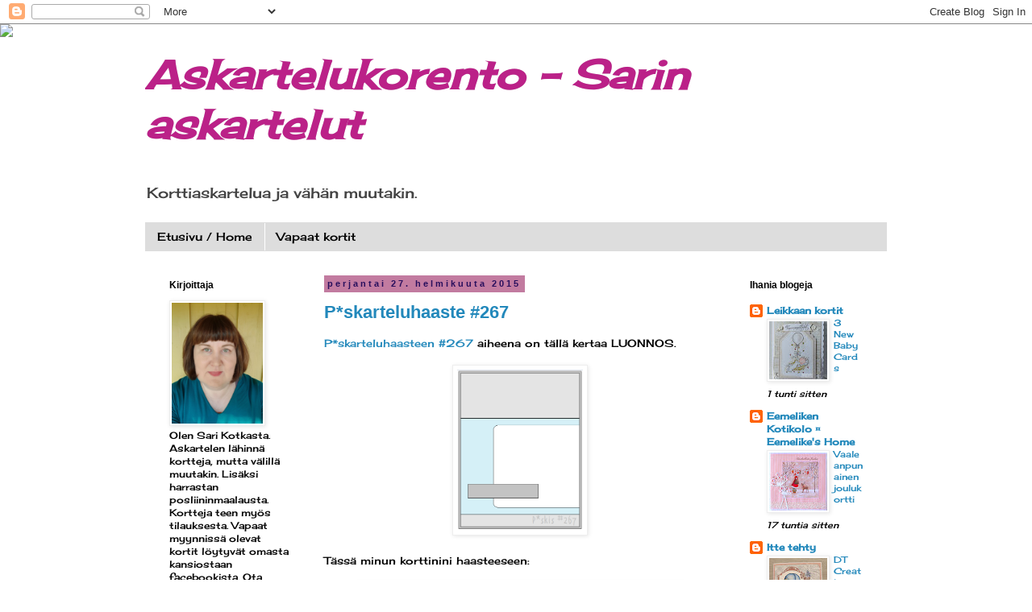

--- FILE ---
content_type: text/html; charset=UTF-8
request_url: https://sarinkortit.blogspot.com/2015/02/
body_size: 44017
content:
<!DOCTYPE html>
<html class='v2' dir='ltr' lang='fi'>
<head>
<link href='https://www.blogger.com/static/v1/widgets/335934321-css_bundle_v2.css' rel='stylesheet' type='text/css'/>
<meta content='width=1100' name='viewport'/>
<meta content='text/html; charset=UTF-8' http-equiv='Content-Type'/>
<meta content='blogger' name='generator'/>
<link href='https://sarinkortit.blogspot.com/favicon.ico' rel='icon' type='image/x-icon'/>
<link href='http://sarinkortit.blogspot.com/2015/02/' rel='canonical'/>
<link rel="alternate" type="application/atom+xml" title=" Askartelukorento - Sarin askartelut - Atom" href="https://sarinkortit.blogspot.com/feeds/posts/default" />
<link rel="alternate" type="application/rss+xml" title=" Askartelukorento - Sarin askartelut - RSS" href="https://sarinkortit.blogspot.com/feeds/posts/default?alt=rss" />
<link rel="service.post" type="application/atom+xml" title=" Askartelukorento - Sarin askartelut - Atom" href="https://www.blogger.com/feeds/321720531694032332/posts/default" />
<!--Can't find substitution for tag [blog.ieCssRetrofitLinks]-->
<meta content='http://sarinkortit.blogspot.com/2015/02/' property='og:url'/>
<meta content=' Askartelukorento - Sarin askartelut' property='og:title'/>
<meta content='Korttiaskartelua ja vähän muutakin.' property='og:description'/>
<title> Askartelukorento - Sarin askartelut: helmikuuta 2015</title>
<style type='text/css'>@font-face{font-family:'Cherry Cream Soda';font-style:normal;font-weight:400;font-display:swap;src:url(//fonts.gstatic.com/s/cherrycreamsoda/v21/UMBIrOxBrW6w2FFyi9paG0fdVdRciQd9A98ZD47H.woff2)format('woff2');unicode-range:U+0000-00FF,U+0131,U+0152-0153,U+02BB-02BC,U+02C6,U+02DA,U+02DC,U+0304,U+0308,U+0329,U+2000-206F,U+20AC,U+2122,U+2191,U+2193,U+2212,U+2215,U+FEFF,U+FFFD;}</style>
<style id='page-skin-1' type='text/css'><!--
/*
-----------------------------------------------
Blogger Template Style
Name:     Simple
Designer: Blogger
URL:      www.blogger.com
----------------------------------------------- */
/* Content
----------------------------------------------- */
body {
font: normal normal 12px Cherry Cream Soda;
color: #000000;
background: transparent none repeat scroll top left;
padding: 0 0 0 0;
}
html body .region-inner {
min-width: 0;
max-width: 100%;
width: auto;
}
h2 {
font-size: 22px;
}
a:link {
text-decoration:none;
color: #2288bb;
}
a:visited {
text-decoration:none;
color: #5d1044;
}
a:hover {
text-decoration:underline;
color: #ff32a9;
}
.body-fauxcolumn-outer .fauxcolumn-inner {
background: transparent none repeat scroll top left;
_background-image: none;
}
.body-fauxcolumn-outer .cap-top {
position: absolute;
z-index: 1;
height: 400px;
width: 100%;
}
.body-fauxcolumn-outer .cap-top .cap-left {
width: 100%;
background: transparent none repeat-x scroll top left;
_background-image: none;
}
.content-outer {
-moz-box-shadow: 0 0 0 rgba(0, 0, 0, .15);
-webkit-box-shadow: 0 0 0 rgba(0, 0, 0, .15);
-goog-ms-box-shadow: 0 0 0 #333333;
box-shadow: 0 0 0 rgba(0, 0, 0, .15);
margin-bottom: 1px;
}
.content-inner {
padding: 10px 40px;
}
.content-inner {
background-color: #ffffff;
}
/* Header
----------------------------------------------- */
.header-outer {
background: transparent none repeat-x scroll 0 -400px;
_background-image: none;
}
.Header h1 {
font: italic bold 50px Cherry Cream Soda;
color: #bb2188;
text-shadow: 0 0 0 rgba(0, 0, 0, .2);
}
.Header h1 a {
color: #bb2188;
}
.Header .description {
font-size: 18px;
color: #444444;
}
.header-inner .Header .titlewrapper {
padding: 22px 0;
}
.header-inner .Header .descriptionwrapper {
padding: 0 0;
}
/* Tabs
----------------------------------------------- */
.tabs-inner .section:first-child {
border-top: 0 solid #dddddd;
}
.tabs-inner .section:first-child ul {
margin-top: -1px;
border-top: 1px solid #dddddd;
border-left: 1px solid #dddddd;
border-right: 1px solid #dddddd;
}
.tabs-inner .widget ul {
background: #dddddd none repeat-x scroll 0 -800px;
_background-image: none;
border-bottom: 1px solid #dddddd;
margin-top: 0;
margin-left: -30px;
margin-right: -30px;
}
.tabs-inner .widget li a {
display: inline-block;
padding: .6em 1em;
font: normal normal 14px Cherry Cream Soda;
color: #000000;
border-left: 1px solid #ffffff;
border-right: 1px solid #dddddd;
}
.tabs-inner .widget li:first-child a {
border-left: none;
}
.tabs-inner .widget li.selected a, .tabs-inner .widget li a:hover {
color: #8832ff;
background-color: #cccccc;
text-decoration: none;
}
/* Columns
----------------------------------------------- */
.main-outer {
border-top: 0 solid transparent;
}
.fauxcolumn-left-outer .fauxcolumn-inner {
border-right: 1px solid transparent;
}
.fauxcolumn-right-outer .fauxcolumn-inner {
border-left: 1px solid transparent;
}
/* Headings
----------------------------------------------- */
div.widget > h2,
div.widget h2.title {
margin: 0 0 1em 0;
font: normal bold 12px 'Trebuchet MS',Trebuchet,Verdana,sans-serif;
color: #000000;
}
/* Widgets
----------------------------------------------- */
.widget .zippy {
color: #999999;
text-shadow: 2px 2px 1px rgba(0, 0, 0, .1);
}
.widget .popular-posts ul {
list-style: none;
}
/* Posts
----------------------------------------------- */
h2.date-header {
font: normal bold 11px Arial, Tahoma, Helvetica, FreeSans, sans-serif;
}
.date-header span {
background-color: #c27ba0;
color: #290f5d;
padding: 0.4em;
letter-spacing: 3px;
margin: inherit;
}
.main-inner {
padding-top: 35px;
padding-bottom: 65px;
}
.main-inner .column-center-inner {
padding: 0 0;
}
.main-inner .column-center-inner .section {
margin: 0 1em;
}
.post {
margin: 0 0 45px 0;
}
h3.post-title, .comments h4 {
font: normal bold 22px Arial, Tahoma, Helvetica, FreeSans, sans-serif;
margin: .75em 0 0;
}
.post-body {
font-size: 110%;
line-height: 1.4;
position: relative;
}
.post-body img, .post-body .tr-caption-container, .Profile img, .Image img,
.BlogList .item-thumbnail img {
padding: 2px;
background: #ffffff;
border: 1px solid #eeeeee;
-moz-box-shadow: 1px 1px 5px rgba(0, 0, 0, .1);
-webkit-box-shadow: 1px 1px 5px rgba(0, 0, 0, .1);
box-shadow: 1px 1px 5px rgba(0, 0, 0, .1);
}
.post-body img, .post-body .tr-caption-container {
padding: 5px;
}
.post-body .tr-caption-container {
color: #000000;
}
.post-body .tr-caption-container img {
padding: 0;
background: transparent;
border: none;
-moz-box-shadow: 0 0 0 rgba(0, 0, 0, .1);
-webkit-box-shadow: 0 0 0 rgba(0, 0, 0, .1);
box-shadow: 0 0 0 rgba(0, 0, 0, .1);
}
.post-header {
margin: 0 0 1.5em;
line-height: 1.6;
font-size: 90%;
}
.post-footer {
margin: 20px -2px 0;
padding: 5px 10px;
color: #666666;
background-color: #eeeeee;
border-bottom: 1px solid #eeeeee;
line-height: 1.6;
font-size: 90%;
}
#comments .comment-author {
padding-top: 1.5em;
border-top: 1px solid transparent;
background-position: 0 1.5em;
}
#comments .comment-author:first-child {
padding-top: 0;
border-top: none;
}
.avatar-image-container {
margin: .2em 0 0;
}
#comments .avatar-image-container img {
border: 1px solid #eeeeee;
}
/* Comments
----------------------------------------------- */
.comments .comments-content .icon.blog-author {
background-repeat: no-repeat;
background-image: url([data-uri]);
}
.comments .comments-content .loadmore a {
border-top: 1px solid #999999;
border-bottom: 1px solid #999999;
}
.comments .comment-thread.inline-thread {
background-color: #eeeeee;
}
.comments .continue {
border-top: 2px solid #999999;
}
/* Accents
---------------------------------------------- */
.section-columns td.columns-cell {
border-left: 1px solid transparent;
}
.blog-pager {
background: transparent url(//www.blogblog.com/1kt/simple/paging_dot.png) repeat-x scroll top center;
}
.blog-pager-older-link, .home-link,
.blog-pager-newer-link {
background-color: #ffffff;
padding: 5px;
}
.footer-outer {
border-top: 1px dashed #bbbbbb;
}
/* Mobile
----------------------------------------------- */
body.mobile  {
background-size: auto;
}
.mobile .body-fauxcolumn-outer {
background: transparent none repeat scroll top left;
}
.mobile .body-fauxcolumn-outer .cap-top {
background-size: 100% auto;
}
.mobile .content-outer {
-webkit-box-shadow: 0 0 3px rgba(0, 0, 0, .15);
box-shadow: 0 0 3px rgba(0, 0, 0, .15);
}
.mobile .tabs-inner .widget ul {
margin-left: 0;
margin-right: 0;
}
.mobile .post {
margin: 0;
}
.mobile .main-inner .column-center-inner .section {
margin: 0;
}
.mobile .date-header span {
padding: 0.1em 10px;
margin: 0 -10px;
}
.mobile h3.post-title {
margin: 0;
}
.mobile .blog-pager {
background: transparent none no-repeat scroll top center;
}
.mobile .footer-outer {
border-top: none;
}
.mobile .main-inner, .mobile .footer-inner {
background-color: #ffffff;
}
.mobile-index-contents {
color: #000000;
}
.mobile-link-button {
background-color: #2288bb;
}
.mobile-link-button a:link, .mobile-link-button a:visited {
color: #ffffff;
}
.mobile .tabs-inner .section:first-child {
border-top: none;
}
.mobile .tabs-inner .PageList .widget-content {
background-color: #cccccc;
color: #8832ff;
border-top: 1px solid #dddddd;
border-bottom: 1px solid #dddddd;
}
.mobile .tabs-inner .PageList .widget-content .pagelist-arrow {
border-left: 1px solid #dddddd;
}

--></style>
<style id='template-skin-1' type='text/css'><!--
body {
min-width: 1000px;
}
.content-outer, .content-fauxcolumn-outer, .region-inner {
min-width: 1000px;
max-width: 1000px;
_width: 1000px;
}
.main-inner .columns {
padding-left: 210px;
padding-right: 200px;
}
.main-inner .fauxcolumn-center-outer {
left: 210px;
right: 200px;
/* IE6 does not respect left and right together */
_width: expression(this.parentNode.offsetWidth -
parseInt("210px") -
parseInt("200px") + 'px');
}
.main-inner .fauxcolumn-left-outer {
width: 210px;
}
.main-inner .fauxcolumn-right-outer {
width: 200px;
}
.main-inner .column-left-outer {
width: 210px;
right: 100%;
margin-left: -210px;
}
.main-inner .column-right-outer {
width: 200px;
margin-right: -200px;
}
#layout {
min-width: 0;
}
#layout .content-outer {
min-width: 0;
width: 800px;
}
#layout .region-inner {
min-width: 0;
width: auto;
}
body#layout div.add_widget {
padding: 8px;
}
body#layout div.add_widget a {
margin-left: 32px;
}
--></style>
<link href='https://www.blogger.com/dyn-css/authorization.css?targetBlogID=321720531694032332&amp;zx=04cfd2e4-6d5c-4fc6-8341-005a3494e639' media='none' onload='if(media!=&#39;all&#39;)media=&#39;all&#39;' rel='stylesheet'/><noscript><link href='https://www.blogger.com/dyn-css/authorization.css?targetBlogID=321720531694032332&amp;zx=04cfd2e4-6d5c-4fc6-8341-005a3494e639' rel='stylesheet'/></noscript>
<meta name='google-adsense-platform-account' content='ca-host-pub-1556223355139109'/>
<meta name='google-adsense-platform-domain' content='blogspot.com'/>

</head>
<body class='loading variant-simplysimple'>
<div class='navbar section' id='navbar' name='Navigointipalkki'><div class='widget Navbar' data-version='1' id='Navbar1'><script type="text/javascript">
    function setAttributeOnload(object, attribute, val) {
      if(window.addEventListener) {
        window.addEventListener('load',
          function(){ object[attribute] = val; }, false);
      } else {
        window.attachEvent('onload', function(){ object[attribute] = val; });
      }
    }
  </script>
<div id="navbar-iframe-container"></div>
<script type="text/javascript" src="https://apis.google.com/js/platform.js"></script>
<script type="text/javascript">
      gapi.load("gapi.iframes:gapi.iframes.style.bubble", function() {
        if (gapi.iframes && gapi.iframes.getContext) {
          gapi.iframes.getContext().openChild({
              url: 'https://www.blogger.com/navbar/321720531694032332?origin\x3dhttps://sarinkortit.blogspot.com',
              where: document.getElementById("navbar-iframe-container"),
              id: "navbar-iframe"
          });
        }
      });
    </script><script type="text/javascript">
(function() {
var script = document.createElement('script');
script.type = 'text/javascript';
script.src = '//pagead2.googlesyndication.com/pagead/js/google_top_exp.js';
var head = document.getElementsByTagName('head')[0];
if (head) {
head.appendChild(script);
}})();
</script>
</div></div>
<div class='body-fauxcolumns'>
<div class='fauxcolumn-outer body-fauxcolumn-outer'>
<div class='cap-top'>
<div class='cap-left'></div>
<div class='cap-right'></div>
</div>
<div class='fauxborder-left'>
<div class='fauxborder-right'></div>
<div class='fauxcolumn-inner'>
</div>
</div>
<div class='cap-bottom'>
<div class='cap-left'></div>
<div class='cap-right'></div>
</div>
</div>
</div>
<div class='content'>
<div class='content-fauxcolumns'>
<div class='fauxcolumn-outer content-fauxcolumn-outer'>
<div class='cap-top'>
<div class='cap-left'></div>
<div class='cap-right'></div>
</div>
<div class='fauxborder-left'>
<div class='fauxborder-right'></div>
<div class='fauxcolumn-inner'>
</div>
</div>
<div class='cap-bottom'>
<div class='cap-left'></div>
<div class='cap-right'></div>
</div>
</div>
</div>
<div class='content-outer'>
<div class='content-cap-top cap-top'>
<div class='cap-left'></div>
<div class='cap-right'></div>
</div>
<div class='fauxborder-left content-fauxborder-left'>
<div class='fauxborder-right content-fauxborder-right'></div>
<div class='content-inner'>
<header>
<div class='header-outer'>
<div class='header-cap-top cap-top'>
<div class='cap-left'></div>
<div class='cap-right'></div>
</div>
<div class='fauxborder-left header-fauxborder-left'>
<div class='fauxborder-right header-fauxborder-right'></div>
<div class='region-inner header-inner'>
<div class='header section' id='header' name='Otsikko'><div class='widget Header' data-version='1' id='Header1'>
<div id='header-inner'>
<div class='titlewrapper'>
<h1 class='title'>
<a href='https://sarinkortit.blogspot.com/'>
 Askartelukorento - Sarin askartelut
</a>
</h1>
</div>
<div class='descriptionwrapper'>
<p class='description'><span>Korttiaskartelua ja vähän muutakin.</span></p>
</div>
</div>
</div></div>
</div>
</div>
<div class='header-cap-bottom cap-bottom'>
<div class='cap-left'></div>
<div class='cap-right'></div>
</div>
</div>
</header>
<div class='tabs-outer'>
<div class='tabs-cap-top cap-top'>
<div class='cap-left'></div>
<div class='cap-right'></div>
</div>
<div class='fauxborder-left tabs-fauxborder-left'>
<div class='fauxborder-right tabs-fauxborder-right'></div>
<div class='region-inner tabs-inner'>
<div class='tabs section' id='crosscol' name='Kaikki sarakkeet'><div class='widget PageList' data-version='1' id='PageList1'>
<h2>Sivut</h2>
<div class='widget-content'>
<ul>
<li>
<a href='https://sarinkortit.blogspot.com/'>Etusivu / Home</a>
</li>
<li>
<a href='https://sarinkortit.blogspot.com/p/vapaat-kortit.html'>Vapaat kortit</a>
</li>
</ul>
<div class='clear'></div>
</div>
</div></div>
<div class='tabs no-items section' id='crosscol-overflow' name='Cross-Column 2'></div>
</div>
</div>
<div class='tabs-cap-bottom cap-bottom'>
<div class='cap-left'></div>
<div class='cap-right'></div>
</div>
</div>
<div class='main-outer'>
<div class='main-cap-top cap-top'>
<div class='cap-left'></div>
<div class='cap-right'></div>
</div>
<div class='fauxborder-left main-fauxborder-left'>
<div class='fauxborder-right main-fauxborder-right'></div>
<div class='region-inner main-inner'>
<div class='columns fauxcolumns'>
<div class='fauxcolumn-outer fauxcolumn-center-outer'>
<div class='cap-top'>
<div class='cap-left'></div>
<div class='cap-right'></div>
</div>
<div class='fauxborder-left'>
<div class='fauxborder-right'></div>
<div class='fauxcolumn-inner'>
</div>
</div>
<div class='cap-bottom'>
<div class='cap-left'></div>
<div class='cap-right'></div>
</div>
</div>
<div class='fauxcolumn-outer fauxcolumn-left-outer'>
<div class='cap-top'>
<div class='cap-left'></div>
<div class='cap-right'></div>
</div>
<div class='fauxborder-left'>
<div class='fauxborder-right'></div>
<div class='fauxcolumn-inner'>
</div>
</div>
<div class='cap-bottom'>
<div class='cap-left'></div>
<div class='cap-right'></div>
</div>
</div>
<div class='fauxcolumn-outer fauxcolumn-right-outer'>
<div class='cap-top'>
<div class='cap-left'></div>
<div class='cap-right'></div>
</div>
<div class='fauxborder-left'>
<div class='fauxborder-right'></div>
<div class='fauxcolumn-inner'>
</div>
</div>
<div class='cap-bottom'>
<div class='cap-left'></div>
<div class='cap-right'></div>
</div>
</div>
<!-- corrects IE6 width calculation -->
<div class='columns-inner'>
<div class='column-center-outer'>
<div class='column-center-inner'>
<div class='main section' id='main' name='Ensisijainen'><div class='widget Blog' data-version='1' id='Blog1'>
<div class='blog-posts hfeed'>

          <div class="date-outer">
        
<h2 class='date-header'><span>perjantai 27. helmikuuta 2015</span></h2>

          <div class="date-posts">
        
<div class='post-outer'>
<div class='post hentry uncustomized-post-template' itemprop='blogPost' itemscope='itemscope' itemtype='http://schema.org/BlogPosting'>
<meta content='https://blogger.googleusercontent.com/img/b/R29vZ2xl/AVvXsEjNx2sll_E0I1ezedDlro5xnn330Al0u4Whyx09t30Xy6mgkO4HkH3C4zScaGFRruggX_H3sU5rXLfHYYpVYojvWqNoNIjZZG7y-UPjmVW-h93ZzxasLNV2zE8FF_KhyxkglbRHEpT6z2k/s1600/Luonnos+26.png' itemprop='image_url'/>
<meta content='321720531694032332' itemprop='blogId'/>
<meta content='8274607034779321727' itemprop='postId'/>
<a name='8274607034779321727'></a>
<h3 class='post-title entry-title' itemprop='name'>
<a href='https://sarinkortit.blogspot.com/2015/02/pskarteluhaaste-267.html'>P*skarteluhaaste #267</a>
</h3>
<div class='post-header'>
<div class='post-header-line-1'></div>
</div>
<div class='post-body entry-content' id='post-body-8274607034779321727' itemprop='description articleBody'>
<a href="http://pskarteluhaaste.blogspot.fi/2015/02/pskarteluhaaste-267-luonnos.html" target="_blank">P*skarteluhaasteen #267</a> aiheena on tällä kertaa LUONNOS.<br />
<br />
<div class="separator" style="clear: both; text-align: center;">
<a href="https://blogger.googleusercontent.com/img/b/R29vZ2xl/AVvXsEjNx2sll_E0I1ezedDlro5xnn330Al0u4Whyx09t30Xy6mgkO4HkH3C4zScaGFRruggX_H3sU5rXLfHYYpVYojvWqNoNIjZZG7y-UPjmVW-h93ZzxasLNV2zE8FF_KhyxkglbRHEpT6z2k/s1600/Luonnos+26.png" imageanchor="1" style="margin-left: 1em; margin-right: 1em;"><img border="0" height="200" src="https://blogger.googleusercontent.com/img/b/R29vZ2xl/AVvXsEjNx2sll_E0I1ezedDlro5xnn330Al0u4Whyx09t30Xy6mgkO4HkH3C4zScaGFRruggX_H3sU5rXLfHYYpVYojvWqNoNIjZZG7y-UPjmVW-h93ZzxasLNV2zE8FF_KhyxkglbRHEpT6z2k/s1600/Luonnos+26.png" width="156" /></a></div>
<div class="separator" style="clear: both; text-align: center;">
<br /></div>
Tässä minun korttinini haasteeseen:<br />
<br />
<div class="separator" style="clear: both; text-align: center;">
<a href="//3.bp.blogspot.com/-Rkht7KJCzR0/VPBS7AUNuPI/AAAAAAAAEpw/ix_Hp81G6Z4/s1600/2015kortti013_003.jpg" imageanchor="1" style="margin-left: 1em; margin-right: 1em;"><img border="0" height="300" src="//3.bp.blogspot.com/-Rkht7KJCzR0/VPBS7AUNuPI/AAAAAAAAEpw/ix_Hp81G6Z4/s1600/2015kortti013_003.jpg" width="400"></a></div>
<br />
Kortti sisältä:<br />
<div class="separator" style="clear: both; text-align: center;">
<a href="//3.bp.blogspot.com/-0zxYE4JOrsU/VPBS-xqe11I/AAAAAAAAEp4/-2J5y-bgLlU/s1600/2015kortti013sisus.jpg" imageanchor="1" style="margin-left: 1em; margin-right: 1em;"><img border="0" height="342" src="//3.bp.blogspot.com/-0zxYE4JOrsU/VPBS-xqe11I/AAAAAAAAEp4/-2J5y-bgLlU/s1600/2015kortti013sisus.jpg" width="400"></a></div>
<br />
Kortti 13/2015.<br />
<br />
<div style='clear: both;'></div>
</div>
<div class='post-footer'>
<div class='post-footer-line post-footer-line-1'>
<span class='post-author vcard'>
</span>
<span class='post-timestamp'>
klo
<meta content='http://sarinkortit.blogspot.com/2015/02/pskarteluhaaste-267.html' itemprop='url'/>
<a class='timestamp-link' href='https://sarinkortit.blogspot.com/2015/02/pskarteluhaaste-267.html' rel='bookmark' title='permanent link'><abbr class='published' itemprop='datePublished' title='2015-02-27T13:26:00+02:00'>13.26</abbr></a>
</span>
<span class='post-comment-link'>
<a class='comment-link' href='https://sarinkortit.blogspot.com/2015/02/pskarteluhaaste-267.html#comment-form' onclick=''>
1 kommentti:
  </a>
</span>
<span class='post-icons'>
<span class='item-control blog-admin pid-907652050'>
<a href='https://www.blogger.com/post-edit.g?blogID=321720531694032332&postID=8274607034779321727&from=pencil' title='Muokkaa tekstiä'>
<img alt='' class='icon-action' height='18' src='https://resources.blogblog.com/img/icon18_edit_allbkg.gif' width='18'/>
</a>
</span>
</span>
<div class='post-share-buttons goog-inline-block'>
<a class='goog-inline-block share-button sb-email' href='https://www.blogger.com/share-post.g?blogID=321720531694032332&postID=8274607034779321727&target=email' target='_blank' title='Kohteen lähettäminen sähköpostitse'><span class='share-button-link-text'>Kohteen lähettäminen sähköpostitse</span></a><a class='goog-inline-block share-button sb-blog' href='https://www.blogger.com/share-post.g?blogID=321720531694032332&postID=8274607034779321727&target=blog' onclick='window.open(this.href, "_blank", "height=270,width=475"); return false;' target='_blank' title='Bloggaa tästä!'><span class='share-button-link-text'>Bloggaa tästä!</span></a><a class='goog-inline-block share-button sb-twitter' href='https://www.blogger.com/share-post.g?blogID=321720531694032332&postID=8274607034779321727&target=twitter' target='_blank' title='Jaa X:ssä'><span class='share-button-link-text'>Jaa X:ssä</span></a><a class='goog-inline-block share-button sb-facebook' href='https://www.blogger.com/share-post.g?blogID=321720531694032332&postID=8274607034779321727&target=facebook' onclick='window.open(this.href, "_blank", "height=430,width=640"); return false;' target='_blank' title='Jaa Facebookiin'><span class='share-button-link-text'>Jaa Facebookiin</span></a><a class='goog-inline-block share-button sb-pinterest' href='https://www.blogger.com/share-post.g?blogID=321720531694032332&postID=8274607034779321727&target=pinterest' target='_blank' title='Jaa Pinterestiin'><span class='share-button-link-text'>Jaa Pinterestiin</span></a>
</div>
</div>
<div class='post-footer-line post-footer-line-2'>
<span class='post-labels'>
Tunnisteet:
<a href='https://sarinkortit.blogspot.com/search/label/3D-kortit' rel='tag'>3D-kortit</a>,
<a href='https://sarinkortit.blogspot.com/search/label/Haasteet' rel='tag'>Haasteet</a>,
<a href='https://sarinkortit.blogspot.com/search/label/Kortit%202015' rel='tag'>Kortit 2015</a>,
<a href='https://sarinkortit.blogspot.com/search/label/Onnittelukortit' rel='tag'>Onnittelukortit</a>
</span>
</div>
<div class='post-footer-line post-footer-line-3'>
<span class='post-location'>
</span>
</div>
</div>
</div>
</div>

          </div></div>
        

          <div class="date-outer">
        
<h2 class='date-header'><span>tiistai 24. helmikuuta 2015</span></h2>

          <div class="date-posts">
        
<div class='post-outer'>
<div class='post hentry uncustomized-post-template' itemprop='blogPost' itemscope='itemscope' itemtype='http://schema.org/BlogPosting'>
<meta content='http://4.bp.blogspot.com/-tec0tUExQws/VOx28NIhbfI/AAAAAAAADd0/3rovZ278qx8/s1600/2015-02-24%2B12.48.19.jpg' itemprop='image_url'/>
<meta content='321720531694032332' itemprop='blogId'/>
<meta content='5291303548000147554' itemprop='postId'/>
<a name='5291303548000147554'></a>
<h3 class='post-title entry-title' itemprop='name'>
<a href='https://sarinkortit.blogspot.com/2015/02/ihanaa.html'>Ihanaa!</a>
</h3>
<div class='post-header'>
<div class='post-header-line-1'></div>
</div>
<div class='post-body entry-content' id='post-body-5291303548000147554' itemprop='description articleBody'>
Tämän stanssin olen halunnut jo pitkään! Mutta vasta nyt tänä vuonna aloin sitä tosissani metsästämään. Ei ollut enää ihan helppoa, kun sen valmistus on jo lopetettu ja mistään sitä ei tuntunut löytyvän. Useammasta kotimaisesta kaupasta sitä kyselin, tuloksetta. Yhdestä ulkomaisesta kaupasta sen tilasin, mutta eipä sitä tullutkaan kun oli ehtinyt loppua. Useamman kerran olen sitä googlesta etsinyt. Jenkeistä oisi muutama löytynyt esim. ebaysta. Mutta hinta oli turhan kova. Askartelukirppiksille laitoin ostoilmoitusta. Kerran siellä tämän näin myynnissä, mutta eipä onnnistanut silloin. Vielä kerran laitoin googlen hakuun ja englannista löytyi JGD Craftsista. Tilasin sieltä tämän 19.2. ja tänään tuli postilaatikkoon! Postikulutkaan ei päätä huimanneet, 2,70&#163; eli noin 3,70&#8364;. Kaikkinensa tuli maksamaan noin 27 euroa. Eli saman verran olisi varmaan maksanut täälläkin.<div class="separator" style="clear: both; text-align: center;">
</div>
<div class="separator" style="clear: both; text-align: center;">
<a href="//4.bp.blogspot.com/-tec0tUExQws/VOx28NIhbfI/AAAAAAAADd0/3rovZ278qx8/s1600/2015-02-24%2B12.48.19.jpg" imageanchor="1" style="margin-left: 1em; margin-right: 1em;"><img border="0" height="320" src="//4.bp.blogspot.com/-tec0tUExQws/VOx28NIhbfI/AAAAAAAADd0/3rovZ278qx8/s1600/2015-02-24%2B12.48.19.jpg" width="180"></a></div>
<div>
<br /></div>
<div style='clear: both;'></div>
</div>
<div class='post-footer'>
<div class='post-footer-line post-footer-line-1'>
<span class='post-author vcard'>
</span>
<span class='post-timestamp'>
klo
<meta content='http://sarinkortit.blogspot.com/2015/02/ihanaa.html' itemprop='url'/>
<a class='timestamp-link' href='https://sarinkortit.blogspot.com/2015/02/ihanaa.html' rel='bookmark' title='permanent link'><abbr class='published' itemprop='datePublished' title='2015-02-24T15:05:00+02:00'>15.05</abbr></a>
</span>
<span class='post-comment-link'>
<a class='comment-link' href='https://sarinkortit.blogspot.com/2015/02/ihanaa.html#comment-form' onclick=''>
Ei kommentteja:
  </a>
</span>
<span class='post-icons'>
<span class='item-control blog-admin pid-907652050'>
<a href='https://www.blogger.com/post-edit.g?blogID=321720531694032332&postID=5291303548000147554&from=pencil' title='Muokkaa tekstiä'>
<img alt='' class='icon-action' height='18' src='https://resources.blogblog.com/img/icon18_edit_allbkg.gif' width='18'/>
</a>
</span>
</span>
<div class='post-share-buttons goog-inline-block'>
<a class='goog-inline-block share-button sb-email' href='https://www.blogger.com/share-post.g?blogID=321720531694032332&postID=5291303548000147554&target=email' target='_blank' title='Kohteen lähettäminen sähköpostitse'><span class='share-button-link-text'>Kohteen lähettäminen sähköpostitse</span></a><a class='goog-inline-block share-button sb-blog' href='https://www.blogger.com/share-post.g?blogID=321720531694032332&postID=5291303548000147554&target=blog' onclick='window.open(this.href, "_blank", "height=270,width=475"); return false;' target='_blank' title='Bloggaa tästä!'><span class='share-button-link-text'>Bloggaa tästä!</span></a><a class='goog-inline-block share-button sb-twitter' href='https://www.blogger.com/share-post.g?blogID=321720531694032332&postID=5291303548000147554&target=twitter' target='_blank' title='Jaa X:ssä'><span class='share-button-link-text'>Jaa X:ssä</span></a><a class='goog-inline-block share-button sb-facebook' href='https://www.blogger.com/share-post.g?blogID=321720531694032332&postID=5291303548000147554&target=facebook' onclick='window.open(this.href, "_blank", "height=430,width=640"); return false;' target='_blank' title='Jaa Facebookiin'><span class='share-button-link-text'>Jaa Facebookiin</span></a><a class='goog-inline-block share-button sb-pinterest' href='https://www.blogger.com/share-post.g?blogID=321720531694032332&postID=5291303548000147554&target=pinterest' target='_blank' title='Jaa Pinterestiin'><span class='share-button-link-text'>Jaa Pinterestiin</span></a>
</div>
</div>
<div class='post-footer-line post-footer-line-2'>
<span class='post-labels'>
Tunnisteet:
<a href='https://sarinkortit.blogspot.com/search/label/Hankintoja' rel='tag'>Hankintoja</a>
</span>
</div>
<div class='post-footer-line post-footer-line-3'>
<span class='post-location'>
</span>
</div>
</div>
</div>
</div>

          </div></div>
        

          <div class="date-outer">
        
<h2 class='date-header'><span>sunnuntai 22. helmikuuta 2015</span></h2>

          <div class="date-posts">
        
<div class='post-outer'>
<div class='post hentry uncustomized-post-template' itemprop='blogPost' itemscope='itemscope' itemtype='http://schema.org/BlogPosting'>
<meta content='http://4.bp.blogspot.com/-CcDrk8Gj19U/VOneDq8WuiI/AAAAAAAADcc/oPqdZjvfgho/s1600/2015kortti012.jpg' itemprop='image_url'/>
<meta content='321720531694032332' itemprop='blogId'/>
<meta content='2682452506968940155' itemprop='postId'/>
<a name='2682452506968940155'></a>
<h3 class='post-title entry-title' itemprop='name'>
<a href='https://sarinkortit.blogspot.com/2015/02/pinkkia.html'>Pinkkiä</a>
</h3>
<div class='post-header'>
<div class='post-header-line-1'></div>
</div>
<div class='post-body entry-content' id='post-body-2682452506968940155' itemprop='description articleBody'>
Talviloma alkoi askarrellen...<br />
Pöydältä löytyi pinkin sävyisiä paperinpaloja useampikin. Niistä syntyi tämä kortti.<br />
<br />
<div class="separator" style="clear: both; text-align: center;">
<a href="//4.bp.blogspot.com/-CcDrk8Gj19U/VOneDq8WuiI/AAAAAAAADcc/oPqdZjvfgho/s1600/2015kortti012.jpg" imageanchor="1" style="margin-left: 1em; margin-right: 1em;"><img border="0" height="348" src="//4.bp.blogspot.com/-CcDrk8Gj19U/VOneDq8WuiI/AAAAAAAADcc/oPqdZjvfgho/s1600/2015kortti012.jpg" width="400"></a></div>
<br />
Salamavalon kanssa kuvattuna:<br />
<div class="separator" style="clear: both; text-align: center;">
<a href="//1.bp.blogspot.com/-2pYDSQL9RJM/VOneFQ3lNXI/AAAAAAAADck/2ra8V29dQnQ/s1600/2015kortti012_002.jpg" imageanchor="1" style="margin-left: 1em; margin-right: 1em;"><img border="0" height="363" src="//1.bp.blogspot.com/-2pYDSQL9RJM/VOneFQ3lNXI/AAAAAAAADck/2ra8V29dQnQ/s1600/2015kortti012_002.jpg" width="400"></a></div>
<br />
Kortti sisältä:<br />
<div class="separator" style="clear: both; text-align: center;">
<a href="//1.bp.blogspot.com/-DgNf-LT2sLs/VOneGob1PUI/AAAAAAAADcs/ZWQ2QRiFZ1c/s1600/2015kortti012sisus.jpg" imageanchor="1" style="margin-left: 1em; margin-right: 1em;"><img border="0" height="361" src="//1.bp.blogspot.com/-DgNf-LT2sLs/VOneGob1PUI/AAAAAAAADcs/ZWQ2QRiFZ1c/s1600/2015kortti012sisus.jpg" width="400"></a></div>
<br />
Kortti 12/2015.<br />
<br />
Haasteet / Challenges:<br />
<a href="http://craftingfromtheheartchallengeblog.blogspot.co.uk/2015/02/challenge-47.html" target="_blank">Crafting From The Heart: Challenge #47</a><br />
<a href="http://scribbleandscrapcrafts.blogspot.com.au/2015/02/challenge-38-always-anything-goes.html" target="_blank">Scribble and Scrap Challenge #38</a><br />
<a href="http://sisteractcardchallenge.blogspot.fi/2015/02/challenge-94.html" target="_blank">Sister Act Challenge #94</a><br />
<a href="http://www.craftyourpassionchallenges.blogspot.ca/2015/02/challenge-249-always-anything-goes.html" target="_blank">Craft Your Passion Challenges: &nbsp;#249 Anything goes</a><br />
<br />
<br />
<div style='clear: both;'></div>
</div>
<div class='post-footer'>
<div class='post-footer-line post-footer-line-1'>
<span class='post-author vcard'>
</span>
<span class='post-timestamp'>
klo
<meta content='http://sarinkortit.blogspot.com/2015/02/pinkkia.html' itemprop='url'/>
<a class='timestamp-link' href='https://sarinkortit.blogspot.com/2015/02/pinkkia.html' rel='bookmark' title='permanent link'><abbr class='published' itemprop='datePublished' title='2015-02-22T16:27:00+02:00'>16.27</abbr></a>
</span>
<span class='post-comment-link'>
<a class='comment-link' href='https://sarinkortit.blogspot.com/2015/02/pinkkia.html#comment-form' onclick=''>
3 kommenttia:
  </a>
</span>
<span class='post-icons'>
<span class='item-control blog-admin pid-907652050'>
<a href='https://www.blogger.com/post-edit.g?blogID=321720531694032332&postID=2682452506968940155&from=pencil' title='Muokkaa tekstiä'>
<img alt='' class='icon-action' height='18' src='https://resources.blogblog.com/img/icon18_edit_allbkg.gif' width='18'/>
</a>
</span>
</span>
<div class='post-share-buttons goog-inline-block'>
<a class='goog-inline-block share-button sb-email' href='https://www.blogger.com/share-post.g?blogID=321720531694032332&postID=2682452506968940155&target=email' target='_blank' title='Kohteen lähettäminen sähköpostitse'><span class='share-button-link-text'>Kohteen lähettäminen sähköpostitse</span></a><a class='goog-inline-block share-button sb-blog' href='https://www.blogger.com/share-post.g?blogID=321720531694032332&postID=2682452506968940155&target=blog' onclick='window.open(this.href, "_blank", "height=270,width=475"); return false;' target='_blank' title='Bloggaa tästä!'><span class='share-button-link-text'>Bloggaa tästä!</span></a><a class='goog-inline-block share-button sb-twitter' href='https://www.blogger.com/share-post.g?blogID=321720531694032332&postID=2682452506968940155&target=twitter' target='_blank' title='Jaa X:ssä'><span class='share-button-link-text'>Jaa X:ssä</span></a><a class='goog-inline-block share-button sb-facebook' href='https://www.blogger.com/share-post.g?blogID=321720531694032332&postID=2682452506968940155&target=facebook' onclick='window.open(this.href, "_blank", "height=430,width=640"); return false;' target='_blank' title='Jaa Facebookiin'><span class='share-button-link-text'>Jaa Facebookiin</span></a><a class='goog-inline-block share-button sb-pinterest' href='https://www.blogger.com/share-post.g?blogID=321720531694032332&postID=2682452506968940155&target=pinterest' target='_blank' title='Jaa Pinterestiin'><span class='share-button-link-text'>Jaa Pinterestiin</span></a>
</div>
</div>
<div class='post-footer-line post-footer-line-2'>
<span class='post-labels'>
Tunnisteet:
<a href='https://sarinkortit.blogspot.com/search/label/Haasteet' rel='tag'>Haasteet</a>,
<a href='https://sarinkortit.blogspot.com/search/label/Kortit%202015' rel='tag'>Kortit 2015</a>
</span>
</div>
<div class='post-footer-line post-footer-line-3'>
<span class='post-location'>
</span>
</div>
</div>
</div>
</div>
<div class='post-outer'>
<div class='post hentry uncustomized-post-template' itemprop='blogPost' itemscope='itemscope' itemtype='http://schema.org/BlogPosting'>
<meta content='http://1.bp.blogspot.com/-LHC0baVZDL8/VOneAptC9YI/AAAAAAAADcM/QYxONogDpuA/s1600/2015kortti011.jpg' itemprop='image_url'/>
<meta content='321720531694032332' itemprop='blogId'/>
<meta content='1023375758720971891' itemprop='postId'/>
<a name='1023375758720971891'></a>
<h3 class='post-title entry-title' itemprop='name'>
<a href='https://sarinkortit.blogspot.com/2015/02/pskarteluhaaste-266.html'>P*skarteluhaaste #266</a>
</h3>
<div class='post-header'>
<div class='post-header-line-1'></div>
</div>
<div class='post-body entry-content' id='post-body-1023375758720971891' itemprop='description articleBody'>
<a href="http://pskarteluhaaste.blogspot.fi/2015/02/pskarteluhaaste-266-akryylipalikkatausta.html" target="_blank">P*skiksen haaste #266: AKRYYLIPALIKKATAUSTA</a>.<br />
<br />
Eli väriä akryylipalikkaan ja siitä paperille. Lisää aiheesta esimerkiksi<a href="http://www.ablogcalledwanda.com/a-blog-called-wanda/2012/01/rock-star-birthday-.html" target="_blank"> täältä.</a><br />
<br />
Samalla tuli käytettyä paria uusista stansseista. Onnea -teksti on värjätty Inka Goldilla.<br />
<br />
<div class="separator" style="clear: both; text-align: center;">
<a href="//1.bp.blogspot.com/-LHC0baVZDL8/VOneAptC9YI/AAAAAAAADcM/QYxONogDpuA/s1600/2015kortti011.jpg" imageanchor="1" style="margin-left: 1em; margin-right: 1em;"><img border="0" height="323" src="//1.bp.blogspot.com/-LHC0baVZDL8/VOneAptC9YI/AAAAAAAADcM/QYxONogDpuA/s1600/2015kortti011.jpg" width="400"></a></div>
<div class="separator" style="clear: both; text-align: center;">
<br /></div>
Kortti sisältä:<br />
<div class="separator" style="clear: both; text-align: center;">
<a href="//4.bp.blogspot.com/-JQ6TTds4qOg/VOneCCtFAfI/AAAAAAAADcU/SFeeqvjwOKA/s1600/2015kortti011sisus.jpg" imageanchor="1" style="margin-left: 1em; margin-right: 1em;"><img border="0" height="340" src="//4.bp.blogspot.com/-JQ6TTds4qOg/VOneCCtFAfI/AAAAAAAADcU/SFeeqvjwOKA/s1600/2015kortti011sisus.jpg" width="400"></a></div>
<br />
Kortti 11/2015.<br />
<br />
<div style='clear: both;'></div>
</div>
<div class='post-footer'>
<div class='post-footer-line post-footer-line-1'>
<span class='post-author vcard'>
</span>
<span class='post-timestamp'>
klo
<meta content='http://sarinkortit.blogspot.com/2015/02/pskarteluhaaste-266.html' itemprop='url'/>
<a class='timestamp-link' href='https://sarinkortit.blogspot.com/2015/02/pskarteluhaaste-266.html' rel='bookmark' title='permanent link'><abbr class='published' itemprop='datePublished' title='2015-02-22T16:04:00+02:00'>16.04</abbr></a>
</span>
<span class='post-comment-link'>
<a class='comment-link' href='https://sarinkortit.blogspot.com/2015/02/pskarteluhaaste-266.html#comment-form' onclick=''>
Ei kommentteja:
  </a>
</span>
<span class='post-icons'>
<span class='item-control blog-admin pid-907652050'>
<a href='https://www.blogger.com/post-edit.g?blogID=321720531694032332&postID=1023375758720971891&from=pencil' title='Muokkaa tekstiä'>
<img alt='' class='icon-action' height='18' src='https://resources.blogblog.com/img/icon18_edit_allbkg.gif' width='18'/>
</a>
</span>
</span>
<div class='post-share-buttons goog-inline-block'>
<a class='goog-inline-block share-button sb-email' href='https://www.blogger.com/share-post.g?blogID=321720531694032332&postID=1023375758720971891&target=email' target='_blank' title='Kohteen lähettäminen sähköpostitse'><span class='share-button-link-text'>Kohteen lähettäminen sähköpostitse</span></a><a class='goog-inline-block share-button sb-blog' href='https://www.blogger.com/share-post.g?blogID=321720531694032332&postID=1023375758720971891&target=blog' onclick='window.open(this.href, "_blank", "height=270,width=475"); return false;' target='_blank' title='Bloggaa tästä!'><span class='share-button-link-text'>Bloggaa tästä!</span></a><a class='goog-inline-block share-button sb-twitter' href='https://www.blogger.com/share-post.g?blogID=321720531694032332&postID=1023375758720971891&target=twitter' target='_blank' title='Jaa X:ssä'><span class='share-button-link-text'>Jaa X:ssä</span></a><a class='goog-inline-block share-button sb-facebook' href='https://www.blogger.com/share-post.g?blogID=321720531694032332&postID=1023375758720971891&target=facebook' onclick='window.open(this.href, "_blank", "height=430,width=640"); return false;' target='_blank' title='Jaa Facebookiin'><span class='share-button-link-text'>Jaa Facebookiin</span></a><a class='goog-inline-block share-button sb-pinterest' href='https://www.blogger.com/share-post.g?blogID=321720531694032332&postID=1023375758720971891&target=pinterest' target='_blank' title='Jaa Pinterestiin'><span class='share-button-link-text'>Jaa Pinterestiin</span></a>
</div>
</div>
<div class='post-footer-line post-footer-line-2'>
<span class='post-labels'>
Tunnisteet:
<a href='https://sarinkortit.blogspot.com/search/label/Haasteet' rel='tag'>Haasteet</a>,
<a href='https://sarinkortit.blogspot.com/search/label/Kortit%202015' rel='tag'>Kortit 2015</a>,
<a href='https://sarinkortit.blogspot.com/search/label/Onnittelukortit' rel='tag'>Onnittelukortit</a>
</span>
</div>
<div class='post-footer-line post-footer-line-3'>
<span class='post-location'>
</span>
</div>
</div>
</div>
</div>
<div class='post-outer'>
<div class='post hentry uncustomized-post-template' itemprop='blogPost' itemscope='itemscope' itemtype='http://schema.org/BlogPosting'>
<meta content='http://4.bp.blogspot.com/-b2X_EdK-9CQ/VOnd9mmJbJI/AAAAAAAADb8/440JTSnwNnk/s1600/2015kortti010.jpg' itemprop='image_url'/>
<meta content='321720531694032332' itemprop='blogId'/>
<meta content='348604126990998788' itemprop='postId'/>
<a name='348604126990998788'></a>
<h3 class='post-title entry-title' itemprop='name'>
<a href='https://sarinkortit.blogspot.com/2015/02/synttarikortti-2-vuotiaalle-pojalle.html'>Synttärikortti 2-vuotiaalle pojalle</a>
</h3>
<div class='post-header'>
<div class='post-header-line-1'></div>
</div>
<div class='post-body entry-content' id='post-body-348604126990998788' itemprop='description articleBody'>
Tilauksesta tehty synttärikortti 2-vuotiaalle pojalle.<br />
<br />
<div class="separator" style="clear: both; text-align: center;">
<a href="//4.bp.blogspot.com/-b2X_EdK-9CQ/VOnd9mmJbJI/AAAAAAAADb8/440JTSnwNnk/s1600/2015kortti010.jpg" imageanchor="1" style="margin-left: 1em; margin-right: 1em;"><img border="0" height="300" src="//4.bp.blogspot.com/-b2X_EdK-9CQ/VOnd9mmJbJI/AAAAAAAADb8/440JTSnwNnk/s1600/2015kortti010.jpg" width="400"></a></div>
<br />
Kortti sisältä:<br />
<div class="separator" style="clear: both; text-align: center;">
<a href="//4.bp.blogspot.com/-4bsxXYVGDnM/VOnd-lR84qI/AAAAAAAADcE/B1k5yshdTAQ/s1600/2015kortti010sisus.jpg" imageanchor="1" style="margin-left: 1em; margin-right: 1em;"><img border="0" height="301" src="//4.bp.blogspot.com/-4bsxXYVGDnM/VOnd-lR84qI/AAAAAAAADcE/B1k5yshdTAQ/s1600/2015kortti010sisus.jpg" width="400"></a></div>
<br />
Kortti 10/2015.<br />
<br />
Haasteet / Challenges:<br />
<a href="http://sweetstampsblog.blogspot.fi/2015/02/challenge-209-happy-birthday.html" target="_blank">Sweet Stamps: #209 Happy Birthday</a><br />
<a href="http://creativefingerschallengeblog.blogspot.fi/2015/02/challenge-68-winners-66.html" target="_blank">Creative Fingers #68 Anything Goes</a><br />
<br />
<div style='clear: both;'></div>
</div>
<div class='post-footer'>
<div class='post-footer-line post-footer-line-1'>
<span class='post-author vcard'>
</span>
<span class='post-timestamp'>
klo
<meta content='http://sarinkortit.blogspot.com/2015/02/synttarikortti-2-vuotiaalle-pojalle.html' itemprop='url'/>
<a class='timestamp-link' href='https://sarinkortit.blogspot.com/2015/02/synttarikortti-2-vuotiaalle-pojalle.html' rel='bookmark' title='permanent link'><abbr class='published' itemprop='datePublished' title='2015-02-22T15:56:00+02:00'>15.56</abbr></a>
</span>
<span class='post-comment-link'>
<a class='comment-link' href='https://sarinkortit.blogspot.com/2015/02/synttarikortti-2-vuotiaalle-pojalle.html#comment-form' onclick=''>
1 kommentti:
  </a>
</span>
<span class='post-icons'>
<span class='item-control blog-admin pid-907652050'>
<a href='https://www.blogger.com/post-edit.g?blogID=321720531694032332&postID=348604126990998788&from=pencil' title='Muokkaa tekstiä'>
<img alt='' class='icon-action' height='18' src='https://resources.blogblog.com/img/icon18_edit_allbkg.gif' width='18'/>
</a>
</span>
</span>
<div class='post-share-buttons goog-inline-block'>
<a class='goog-inline-block share-button sb-email' href='https://www.blogger.com/share-post.g?blogID=321720531694032332&postID=348604126990998788&target=email' target='_blank' title='Kohteen lähettäminen sähköpostitse'><span class='share-button-link-text'>Kohteen lähettäminen sähköpostitse</span></a><a class='goog-inline-block share-button sb-blog' href='https://www.blogger.com/share-post.g?blogID=321720531694032332&postID=348604126990998788&target=blog' onclick='window.open(this.href, "_blank", "height=270,width=475"); return false;' target='_blank' title='Bloggaa tästä!'><span class='share-button-link-text'>Bloggaa tästä!</span></a><a class='goog-inline-block share-button sb-twitter' href='https://www.blogger.com/share-post.g?blogID=321720531694032332&postID=348604126990998788&target=twitter' target='_blank' title='Jaa X:ssä'><span class='share-button-link-text'>Jaa X:ssä</span></a><a class='goog-inline-block share-button sb-facebook' href='https://www.blogger.com/share-post.g?blogID=321720531694032332&postID=348604126990998788&target=facebook' onclick='window.open(this.href, "_blank", "height=430,width=640"); return false;' target='_blank' title='Jaa Facebookiin'><span class='share-button-link-text'>Jaa Facebookiin</span></a><a class='goog-inline-block share-button sb-pinterest' href='https://www.blogger.com/share-post.g?blogID=321720531694032332&postID=348604126990998788&target=pinterest' target='_blank' title='Jaa Pinterestiin'><span class='share-button-link-text'>Jaa Pinterestiin</span></a>
</div>
</div>
<div class='post-footer-line post-footer-line-2'>
<span class='post-labels'>
Tunnisteet:
<a href='https://sarinkortit.blogspot.com/search/label/Kortit%202015' rel='tag'>Kortit 2015</a>,
<a href='https://sarinkortit.blogspot.com/search/label/Leimasinkortit' rel='tag'>Leimasinkortit</a>,
<a href='https://sarinkortit.blogspot.com/search/label/Onnittelukortit' rel='tag'>Onnittelukortit</a>,
<a href='https://sarinkortit.blogspot.com/search/label/Pojalle' rel='tag'>Pojalle</a>
</span>
</div>
<div class='post-footer-line post-footer-line-3'>
<span class='post-location'>
</span>
</div>
</div>
</div>
</div>

          </div></div>
        

          <div class="date-outer">
        
<h2 class='date-header'><span>tiistai 10. helmikuuta 2015</span></h2>

          <div class="date-posts">
        
<div class='post-outer'>
<div class='post hentry uncustomized-post-template' itemprop='blogPost' itemscope='itemscope' itemtype='http://schema.org/BlogPosting'>
<meta content='http://2.bp.blogspot.com/-mZrk4wr2d3g/VNnT2sF7t_I/AAAAAAAADYI/GDiAvX9RI1Y/s1600/Sizzix%2Btammikuu%2B2015%2B002.JPG' itemprop='image_url'/>
<meta content='321720531694032332' itemprop='blogId'/>
<meta content='1635863710291254626' itemprop='postId'/>
<a name='1635863710291254626'></a>
<h3 class='post-title entry-title' itemprop='name'>
<a href='https://sarinkortit.blogspot.com/2015/02/onnenpaiva.html'>Onnenpäivä!</a>
</h3>
<div class='post-header'>
<div class='post-header-line-1'></div>
</div>
<div class='post-body entry-content' id='post-body-1635863710291254626' itemprop='description articleBody'>
Nyt nämä Sizzixin alesta tilaamani stanssit vihdoin saapuivat. Kovasti näitä olen jo odottanutkin. Onneksi on vapaapäivä niin pääsee heti testaamaan.<br />
<br />
<div class="separator" style="clear: both; text-align: center;">
<a href="//2.bp.blogspot.com/-mZrk4wr2d3g/VNnT2sF7t_I/AAAAAAAADYI/GDiAvX9RI1Y/s1600/Sizzix%2Btammikuu%2B2015%2B002.JPG" imageanchor="1" style="margin-left: 1em; margin-right: 1em;"><img border="0" height="240" src="//2.bp.blogspot.com/-mZrk4wr2d3g/VNnT2sF7t_I/AAAAAAAADYI/GDiAvX9RI1Y/s1600/Sizzix%2Btammikuu%2B2015%2B002.JPG" width="320"></a></div>
<br />
<div style='clear: both;'></div>
</div>
<div class='post-footer'>
<div class='post-footer-line post-footer-line-1'>
<span class='post-author vcard'>
</span>
<span class='post-timestamp'>
klo
<meta content='http://sarinkortit.blogspot.com/2015/02/onnenpaiva.html' itemprop='url'/>
<a class='timestamp-link' href='https://sarinkortit.blogspot.com/2015/02/onnenpaiva.html' rel='bookmark' title='permanent link'><abbr class='published' itemprop='datePublished' title='2015-02-10T11:49:00+02:00'>11.49</abbr></a>
</span>
<span class='post-comment-link'>
<a class='comment-link' href='https://sarinkortit.blogspot.com/2015/02/onnenpaiva.html#comment-form' onclick=''>
Ei kommentteja:
  </a>
</span>
<span class='post-icons'>
<span class='item-control blog-admin pid-907652050'>
<a href='https://www.blogger.com/post-edit.g?blogID=321720531694032332&postID=1635863710291254626&from=pencil' title='Muokkaa tekstiä'>
<img alt='' class='icon-action' height='18' src='https://resources.blogblog.com/img/icon18_edit_allbkg.gif' width='18'/>
</a>
</span>
</span>
<div class='post-share-buttons goog-inline-block'>
<a class='goog-inline-block share-button sb-email' href='https://www.blogger.com/share-post.g?blogID=321720531694032332&postID=1635863710291254626&target=email' target='_blank' title='Kohteen lähettäminen sähköpostitse'><span class='share-button-link-text'>Kohteen lähettäminen sähköpostitse</span></a><a class='goog-inline-block share-button sb-blog' href='https://www.blogger.com/share-post.g?blogID=321720531694032332&postID=1635863710291254626&target=blog' onclick='window.open(this.href, "_blank", "height=270,width=475"); return false;' target='_blank' title='Bloggaa tästä!'><span class='share-button-link-text'>Bloggaa tästä!</span></a><a class='goog-inline-block share-button sb-twitter' href='https://www.blogger.com/share-post.g?blogID=321720531694032332&postID=1635863710291254626&target=twitter' target='_blank' title='Jaa X:ssä'><span class='share-button-link-text'>Jaa X:ssä</span></a><a class='goog-inline-block share-button sb-facebook' href='https://www.blogger.com/share-post.g?blogID=321720531694032332&postID=1635863710291254626&target=facebook' onclick='window.open(this.href, "_blank", "height=430,width=640"); return false;' target='_blank' title='Jaa Facebookiin'><span class='share-button-link-text'>Jaa Facebookiin</span></a><a class='goog-inline-block share-button sb-pinterest' href='https://www.blogger.com/share-post.g?blogID=321720531694032332&postID=1635863710291254626&target=pinterest' target='_blank' title='Jaa Pinterestiin'><span class='share-button-link-text'>Jaa Pinterestiin</span></a>
</div>
</div>
<div class='post-footer-line post-footer-line-2'>
<span class='post-labels'>
Tunnisteet:
<a href='https://sarinkortit.blogspot.com/search/label/Tarvikkeita' rel='tag'>Tarvikkeita</a>
</span>
</div>
<div class='post-footer-line post-footer-line-3'>
<span class='post-location'>
</span>
</div>
</div>
</div>
</div>

          </div></div>
        

          <div class="date-outer">
        
<h2 class='date-header'><span>keskiviikko 4. helmikuuta 2015</span></h2>

          <div class="date-posts">
        
<div class='post-outer'>
<div class='post hentry uncustomized-post-template' itemprop='blogPost' itemscope='itemscope' itemtype='http://schema.org/BlogPosting'>
<meta content='http://1.bp.blogspot.com/-3DzIL4FYznc/VNIBH4VIs3I/AAAAAAAADWY/yslfjw0Tf0s/s1600/2015kortti009.JPG' itemprop='image_url'/>
<meta content='321720531694032332' itemprop='blogId'/>
<meta content='3349814437036298832' itemprop='postId'/>
<a name='3349814437036298832'></a>
<h3 class='post-title entry-title' itemprop='name'>
<a href='https://sarinkortit.blogspot.com/2015/02/ilmapalloja.html'>Ilmapalloja</a>
</h3>
<div class='post-header'>
<div class='post-header-line-1'></div>
</div>
<div class='post-body entry-content' id='post-body-3349814437036298832' itemprop='description articleBody'>
<a href="http://pskarteluhaaste.blogspot.fi/2015/02/pskarteluhaaste-264-ilmapalloja.html" target="_blank">P*skarteluhaasteen #264</a> aiheena on ILMAPALLOJA.<br />
<br />
Leimasinvarastostani löytyi melko pian pari ilmapallo-leimasinta. Niistä otin tällä kertaa tämän pienen ilmapallonipun. Sitten olikin vuorossa paperien valinta. Koristeeksi tuli vielä nappi ja teksti. Näistä aineksista syntyi sitten tämä onnittelukortti:<br />
<br />
<div class="separator" style="clear: both; text-align: center;">
<a href="//1.bp.blogspot.com/-3DzIL4FYznc/VNIBH4VIs3I/AAAAAAAADWY/yslfjw0Tf0s/s1600/2015kortti009.JPG" imageanchor="1" style="margin-left: 1em; margin-right: 1em;"><img border="0" height="300" src="//1.bp.blogspot.com/-3DzIL4FYznc/VNIBH4VIs3I/AAAAAAAADWY/yslfjw0Tf0s/s1600/2015kortti009.JPG" width="400"></a></div>
<br />
Kortti sisältä:<br />
<div class="separator" style="clear: both; text-align: center;">
<a href="//2.bp.blogspot.com/-VprKmWVxFIc/VNIBIz5d3VI/AAAAAAAADWg/CEipTVG9tBY/s1600/2015kortti009sisus.JPG" imageanchor="1" style="margin-left: 1em; margin-right: 1em;"><img border="0" height="300" src="//2.bp.blogspot.com/-VprKmWVxFIc/VNIBIz5d3VI/AAAAAAAADWg/CEipTVG9tBY/s1600/2015kortti009sisus.JPG" width="400"></a></div>
Kortti 9/2015.
<div style='clear: both;'></div>
</div>
<div class='post-footer'>
<div class='post-footer-line post-footer-line-1'>
<span class='post-author vcard'>
</span>
<span class='post-timestamp'>
klo
<meta content='http://sarinkortit.blogspot.com/2015/02/ilmapalloja.html' itemprop='url'/>
<a class='timestamp-link' href='https://sarinkortit.blogspot.com/2015/02/ilmapalloja.html' rel='bookmark' title='permanent link'><abbr class='published' itemprop='datePublished' title='2015-02-04T13:40:00+02:00'>13.40</abbr></a>
</span>
<span class='post-comment-link'>
<a class='comment-link' href='https://sarinkortit.blogspot.com/2015/02/ilmapalloja.html#comment-form' onclick=''>
3 kommenttia:
  </a>
</span>
<span class='post-icons'>
<span class='item-control blog-admin pid-907652050'>
<a href='https://www.blogger.com/post-edit.g?blogID=321720531694032332&postID=3349814437036298832&from=pencil' title='Muokkaa tekstiä'>
<img alt='' class='icon-action' height='18' src='https://resources.blogblog.com/img/icon18_edit_allbkg.gif' width='18'/>
</a>
</span>
</span>
<div class='post-share-buttons goog-inline-block'>
<a class='goog-inline-block share-button sb-email' href='https://www.blogger.com/share-post.g?blogID=321720531694032332&postID=3349814437036298832&target=email' target='_blank' title='Kohteen lähettäminen sähköpostitse'><span class='share-button-link-text'>Kohteen lähettäminen sähköpostitse</span></a><a class='goog-inline-block share-button sb-blog' href='https://www.blogger.com/share-post.g?blogID=321720531694032332&postID=3349814437036298832&target=blog' onclick='window.open(this.href, "_blank", "height=270,width=475"); return false;' target='_blank' title='Bloggaa tästä!'><span class='share-button-link-text'>Bloggaa tästä!</span></a><a class='goog-inline-block share-button sb-twitter' href='https://www.blogger.com/share-post.g?blogID=321720531694032332&postID=3349814437036298832&target=twitter' target='_blank' title='Jaa X:ssä'><span class='share-button-link-text'>Jaa X:ssä</span></a><a class='goog-inline-block share-button sb-facebook' href='https://www.blogger.com/share-post.g?blogID=321720531694032332&postID=3349814437036298832&target=facebook' onclick='window.open(this.href, "_blank", "height=430,width=640"); return false;' target='_blank' title='Jaa Facebookiin'><span class='share-button-link-text'>Jaa Facebookiin</span></a><a class='goog-inline-block share-button sb-pinterest' href='https://www.blogger.com/share-post.g?blogID=321720531694032332&postID=3349814437036298832&target=pinterest' target='_blank' title='Jaa Pinterestiin'><span class='share-button-link-text'>Jaa Pinterestiin</span></a>
</div>
</div>
<div class='post-footer-line post-footer-line-2'>
<span class='post-labels'>
Tunnisteet:
<a href='https://sarinkortit.blogspot.com/search/label/Haasteet' rel='tag'>Haasteet</a>,
<a href='https://sarinkortit.blogspot.com/search/label/Kortit%202015' rel='tag'>Kortit 2015</a>,
<a href='https://sarinkortit.blogspot.com/search/label/Leimasinkortit' rel='tag'>Leimasinkortit</a>,
<a href='https://sarinkortit.blogspot.com/search/label/Onnittelukortit' rel='tag'>Onnittelukortit</a>
</span>
</div>
<div class='post-footer-line post-footer-line-3'>
<span class='post-location'>
</span>
</div>
</div>
</div>
</div>

        </div></div>
      
</div>
<div class='blog-pager' id='blog-pager'>
<span id='blog-pager-newer-link'>
<a class='blog-pager-newer-link' href='https://sarinkortit.blogspot.com/search?updated-max=2015-04-20T15:44:00%2B03:00&amp;max-results=10&amp;reverse-paginate=true' id='Blog1_blog-pager-newer-link' title='Uudemmat tekstit'>Uudemmat tekstit</a>
</span>
<span id='blog-pager-older-link'>
<a class='blog-pager-older-link' href='https://sarinkortit.blogspot.com/search?updated-max=2015-02-04T13:40:00%2B02:00&amp;max-results=10' id='Blog1_blog-pager-older-link' title='Vanhemmat tekstit'>Vanhemmat tekstit</a>
</span>
<a class='home-link' href='https://sarinkortit.blogspot.com/'>Etusivu</a>
</div>
<div class='clear'></div>
<div class='blog-feeds'>
<div class='feed-links'>
Tilaa:
<a class='feed-link' href='https://sarinkortit.blogspot.com/feeds/posts/default' target='_blank' type='application/atom+xml'>Kommentit (Atom)</a>
</div>
</div>
</div></div>
</div>
</div>
<div class='column-left-outer'>
<div class='column-left-inner'>
<aside>
<div class='sidebar section' id='sidebar-left-1'><div class='widget Image' data-version='1' id='Image8'>
<h2>Kirjoittaja</h2>
<div class='widget-content'>
<img alt='Kirjoittaja' height='150' id='Image8_img' src='https://blogger.googleusercontent.com/img/b/R29vZ2xl/AVvXsEiCJ9BNwwFr1vN3EE2_kA3HKLcQ6ULkZsOVoe0qdbMm1w9a4-FbWE06Ha3jZNhsXdcme-yBrvo7QMZ3YheZye3TvxC_psanye6mtPzWxAMzrrS39jzJmbsXRgWHt3zOTtliQrsA1_h5kx8e/s1600/2020-05-28+20.39.57.jpg' width='113'/>
<br/>
<span class='caption'>Olen Sari Kotkasta. Askartelen lähinnä kortteja, mutta välillä muutakin. Lisäksi harrastan posliininmaalausta.  Kortteja teen myös tilauksesta. Vapaat myynnissä olevat kortit löytyvät omasta kansiostaan facebookista. Ota yhteyttä jos niistä jonkin haluat.  sähköposti: askartelukorento (at) gmail.com (poista välilyönnit ja ylimääräiset merkit).</span>
</div>
<div class='clear'></div>
</div><div class='widget Stats' data-version='1' id='Stats1'>
<h2>Sivun näyttöjä yhteensä</h2>
<div class='widget-content'>
<div id='Stats1_content' style='display: none;'>
<span class='counter-wrapper graph-counter-wrapper' id='Stats1_totalCount'>
</span>
<div class='clear'></div>
</div>
</div>
</div><div class='widget Translate' data-version='1' id='Translate1'>
<h2 class='title'>Translate</h2>
<div id='google_translate_element'></div>
<script>
    function googleTranslateElementInit() {
      new google.translate.TranslateElement({
        pageLanguage: 'fi',
        autoDisplay: 'true',
        layout: google.translate.TranslateElement.InlineLayout.VERTICAL
      }, 'google_translate_element');
    }
  </script>
<script src='//translate.google.com/translate_a/element.js?cb=googleTranslateElementInit'></script>
<div class='clear'></div>
</div><div class='widget Followers' data-version='1' id='Followers1'>
<h2 class='title'>Lukijat</h2>
<div class='widget-content'>
<div id='Followers1-wrapper'>
<div style='margin-right:2px;'>
<div><script type="text/javascript" src="https://apis.google.com/js/platform.js"></script>
<div id="followers-iframe-container"></div>
<script type="text/javascript">
    window.followersIframe = null;
    function followersIframeOpen(url) {
      gapi.load("gapi.iframes", function() {
        if (gapi.iframes && gapi.iframes.getContext) {
          window.followersIframe = gapi.iframes.getContext().openChild({
            url: url,
            where: document.getElementById("followers-iframe-container"),
            messageHandlersFilter: gapi.iframes.CROSS_ORIGIN_IFRAMES_FILTER,
            messageHandlers: {
              '_ready': function(obj) {
                window.followersIframe.getIframeEl().height = obj.height;
              },
              'reset': function() {
                window.followersIframe.close();
                followersIframeOpen("https://www.blogger.com/followers/frame/321720531694032332?colors\x3dCgt0cmFuc3BhcmVudBILdHJhbnNwYXJlbnQaByMwMDAwMDAiByMyMjg4YmIqByNmZmZmZmYyByMwMDAwMDA6ByMwMDAwMDBCByMyMjg4YmJKByM5OTk5OTlSByMyMjg4YmJaC3RyYW5zcGFyZW50\x26pageSize\x3d21\x26hl\x3dfi\x26origin\x3dhttps://sarinkortit.blogspot.com");
              },
              'open': function(url) {
                window.followersIframe.close();
                followersIframeOpen(url);
              }
            }
          });
        }
      });
    }
    followersIframeOpen("https://www.blogger.com/followers/frame/321720531694032332?colors\x3dCgt0cmFuc3BhcmVudBILdHJhbnNwYXJlbnQaByMwMDAwMDAiByMyMjg4YmIqByNmZmZmZmYyByMwMDAwMDA6ByMwMDAwMDBCByMyMjg4YmJKByM5OTk5OTlSByMyMjg4YmJaC3RyYW5zcGFyZW50\x26pageSize\x3d21\x26hl\x3dfi\x26origin\x3dhttps://sarinkortit.blogspot.com");
  </script></div>
</div>
</div>
<div class='clear'></div>
</div>
</div><div class='widget BloggerButton' data-version='1' id='BloggerButton1'>
<div class='widget-content'>
<a href='https://www.blogger.com'><img alt="Powered By Blogger" src="//img1.blogblog.com/html/buttons/blogger-simple-kahki.gif"></a>
<div class='clear'></div>
</div>
</div><div class='widget HTML' data-version='1' id='HTML2'>
<h2 class='title'>Facebook-merkki</h2>
<div class='widget-content'>
<!-- Facebook Badge START --><a href="https://www.facebook.com/pages/Sarin-askartelut-Askartelukorento/288030654653971" title="Sarin askartelut - Askartelukorento" style="font-family: &quot;lucida grande&quot;,tahoma,verdana,arial,sans-serif; font-size: 11px; font-variant: normal; font-style: normal; font-weight: normal; color: #3B5998; text-decoration: none;" target="_TOP">Sarin askartelut - Askartelukorento</a><br /><a href="https://www.facebook.com/pages/Sarin-askartelut-Askartelukorento/288030654653971" title="Sarin askartelut - Askartelukorento" target="_TOP"><img class="img" src="https://badge.facebook.com/badge/288030654653971.112.844354280.png" style="border: 0px;" alt="" /></a><br /><a href="https://fi-fi.facebook.com/advertising" title="Tee oma merkkisi!" style="font-family: &quot;lucida grande&quot;,tahoma,verdana,arial,sans-serif; font-size: 11px; font-variant: normal; font-style: normal; font-weight: normal; color: #3B5998; text-decoration: none;" target="_TOP">Promote Your Page Too</a><!-- Facebook Badge END -->
</div>
<div class='clear'></div>
</div><div class='widget Label' data-version='1' id='Label1'>
<h2>Tunnisteet</h2>
<div class='widget-content list-label-widget-content'>
<ul>
<li>
<a dir='ltr' href='https://sarinkortit.blogspot.com/search/label/3D-kortit'>3D-kortit</a>
<span dir='ltr'>(40)</span>
</li>
<li>
<a dir='ltr' href='https://sarinkortit.blogspot.com/search/label/Arvonnat'>Arvonnat</a>
<span dir='ltr'>(22)</span>
</li>
<li>
<a dir='ltr' href='https://sarinkortit.blogspot.com/search/label/Askartelu'>Askartelu</a>
<span dir='ltr'>(14)</span>
</li>
<li>
<a dir='ltr' href='https://sarinkortit.blogspot.com/search/label/Askelkortti%20%2F%20Step%20up%20card'>Askelkortti / Step up card</a>
<span dir='ltr'>(1)</span>
</li>
<li>
<a dir='ltr' href='https://sarinkortit.blogspot.com/search/label/ATC'>ATC</a>
<span dir='ltr'>(7)</span>
</li>
<li>
<a dir='ltr' href='https://sarinkortit.blogspot.com/search/label/Brusho'>Brusho</a>
<span dir='ltr'>(6)</span>
</li>
<li>
<a dir='ltr' href='https://sarinkortit.blogspot.com/search/label/CAS'>CAS</a>
<span dir='ltr'>(2)</span>
</li>
<li>
<a dir='ltr' href='https://sarinkortit.blogspot.com/search/label/Digileimat'>Digileimat</a>
<span dir='ltr'>(31)</span>
</li>
<li>
<a dir='ltr' href='https://sarinkortit.blogspot.com/search/label/Easel%20%2FTelinekortit'>Easel /Telinekortit</a>
<span dir='ltr'>(2)</span>
</li>
<li>
<a dir='ltr' href='https://sarinkortit.blogspot.com/search/label/Eclipse%20kortit'>Eclipse kortit</a>
<span dir='ltr'>(3)</span>
</li>
<li>
<a dir='ltr' href='https://sarinkortit.blogspot.com/search/label/El%C3%A4inkortit'>Eläinkortit</a>
<span dir='ltr'>(8)</span>
</li>
<li>
<a dir='ltr' href='https://sarinkortit.blogspot.com/search/label/El%C3%A4kekortit'>Eläkekortit</a>
<span dir='ltr'>(3)</span>
</li>
<li>
<a dir='ltr' href='https://sarinkortit.blogspot.com/search/label/Explosion%20book'>Explosion book</a>
<span dir='ltr'>(1)</span>
</li>
<li>
<a dir='ltr' href='https://sarinkortit.blogspot.com/search/label/Flip-kortti'>Flip-kortti</a>
<span dir='ltr'>(6)</span>
</li>
<li>
<a dir='ltr' href='https://sarinkortit.blogspot.com/search/label/Foamiran'>Foamiran</a>
<span dir='ltr'>(10)</span>
</li>
<li>
<a dir='ltr' href='https://sarinkortit.blogspot.com/search/label/Foamirankukat'>Foamirankukat</a>
<span dir='ltr'>(1)</span>
</li>
<li>
<a dir='ltr' href='https://sarinkortit.blogspot.com/search/label/Galaxy%20-tausta.'>Galaxy -tausta.</a>
<span dir='ltr'>(1)</span>
</li>
<li>
<a dir='ltr' href='https://sarinkortit.blogspot.com/search/label/Gel%20plate'>Gel plate</a>
<span dir='ltr'>(5)</span>
</li>
<li>
<a dir='ltr' href='https://sarinkortit.blogspot.com/search/label/Gorjuss'>Gorjuss</a>
<span dir='ltr'>(5)</span>
</li>
<li>
<a dir='ltr' href='https://sarinkortit.blogspot.com/search/label/Haasteet'>Haasteet</a>
<span dir='ltr'>(234)</span>
</li>
<li>
<a dir='ltr' href='https://sarinkortit.blogspot.com/search/label/Halloween'>Halloween</a>
<span dir='ltr'>(5)</span>
</li>
<li>
<a dir='ltr' href='https://sarinkortit.blogspot.com/search/label/Hankintoja'>Hankintoja</a>
<span dir='ltr'>(3)</span>
</li>
<li>
<a dir='ltr' href='https://sarinkortit.blogspot.com/search/label/Happy%20Mail'>Happy Mail</a>
<span dir='ltr'>(1)</span>
</li>
<li>
<a dir='ltr' href='https://sarinkortit.blogspot.com/search/label/Heijastimet'>Heijastimet</a>
<span dir='ltr'>(2)</span>
</li>
<li>
<a dir='ltr' href='https://sarinkortit.blogspot.com/search/label/H%C3%A4%C3%A4kortit%20%2F%20Kihlakortit'>Hääkortit / Kihlakortit</a>
<span dir='ltr'>(19)</span>
</li>
<li>
<a dir='ltr' href='https://sarinkortit.blogspot.com/search/label/Is%C3%A4np%C3%A4iv%C3%A4'>Isänpäivä</a>
<span dir='ltr'>(10)</span>
</li>
<li>
<a dir='ltr' href='https://sarinkortit.blogspot.com/search/label/Joulukalenteri'>Joulukalenteri</a>
<span dir='ltr'>(3)</span>
</li>
<li>
<a dir='ltr' href='https://sarinkortit.blogspot.com/search/label/Joulukortit'>Joulukortit</a>
<span dir='ltr'>(44)</span>
</li>
<li>
<a dir='ltr' href='https://sarinkortit.blogspot.com/search/label/Julie%20Nutting%20Doll'>Julie Nutting Doll</a>
<span dir='ltr'>(10)</span>
</li>
<li>
<a dir='ltr' href='https://sarinkortit.blogspot.com/search/label/Kastep%C3%A4iv%C3%A4'>Kastepäivä</a>
<span dir='ltr'>(1)</span>
</li>
<li>
<a dir='ltr' href='https://sarinkortit.blogspot.com/search/label/KennyK'>KennyK</a>
<span dir='ltr'>(15)</span>
</li>
<li>
<a dir='ltr' href='https://sarinkortit.blogspot.com/search/label/Kevytsavi'>Kevytsavi</a>
<span dir='ltr'>(1)</span>
</li>
<li>
<a dir='ltr' href='https://sarinkortit.blogspot.com/search/label/Kierr%C3%A4tys'>Kierrätys</a>
<span dir='ltr'>(48)</span>
</li>
<li>
<a dir='ltr' href='https://sarinkortit.blogspot.com/search/label/Kiitoskortit'>Kiitoskortit</a>
<span dir='ltr'>(2)</span>
</li>
<li>
<a dir='ltr' href='https://sarinkortit.blogspot.com/search/label/Kirjanmerkit'>Kirjanmerkit</a>
<span dir='ltr'>(2)</span>
</li>
<li>
<a dir='ltr' href='https://sarinkortit.blogspot.com/search/label/Kortit%202012'>Kortit 2012</a>
<span dir='ltr'>(13)</span>
</li>
<li>
<a dir='ltr' href='https://sarinkortit.blogspot.com/search/label/Kortit%202013'>Kortit 2013</a>
<span dir='ltr'>(60)</span>
</li>
<li>
<a dir='ltr' href='https://sarinkortit.blogspot.com/search/label/Kortit%202014'>Kortit 2014</a>
<span dir='ltr'>(55)</span>
</li>
<li>
<a dir='ltr' href='https://sarinkortit.blogspot.com/search/label/Kortit%202015'>Kortit 2015</a>
<span dir='ltr'>(76)</span>
</li>
<li>
<a dir='ltr' href='https://sarinkortit.blogspot.com/search/label/Kortit%202016'>Kortit 2016</a>
<span dir='ltr'>(98)</span>
</li>
<li>
<a dir='ltr' href='https://sarinkortit.blogspot.com/search/label/Kortit%202017'>Kortit 2017</a>
<span dir='ltr'>(77)</span>
</li>
<li>
<a dir='ltr' href='https://sarinkortit.blogspot.com/search/label/Kortit%202018'>Kortit 2018</a>
<span dir='ltr'>(73)</span>
</li>
<li>
<a dir='ltr' href='https://sarinkortit.blogspot.com/search/label/Kortit%202019'>Kortit 2019</a>
<span dir='ltr'>(87)</span>
</li>
<li>
<a dir='ltr' href='https://sarinkortit.blogspot.com/search/label/Kortit%202020'>Kortit 2020</a>
<span dir='ltr'>(55)</span>
</li>
<li>
<a dir='ltr' href='https://sarinkortit.blogspot.com/search/label/Kortit%202021'>Kortit 2021</a>
<span dir='ltr'>(41)</span>
</li>
<li>
<a dir='ltr' href='https://sarinkortit.blogspot.com/search/label/Kortit%202022'>Kortit 2022</a>
<span dir='ltr'>(38)</span>
</li>
<li>
<a dir='ltr' href='https://sarinkortit.blogspot.com/search/label/Kortit%202023'>Kortit 2023</a>
<span dir='ltr'>(30)</span>
</li>
<li>
<a dir='ltr' href='https://sarinkortit.blogspot.com/search/label/Kortit%20numerolla'>Kortit numerolla</a>
<span dir='ltr'>(8)</span>
</li>
<li>
<a dir='ltr' href='https://sarinkortit.blogspot.com/search/label/Kortit%20numerolla.'>Kortit numerolla.</a>
<span dir='ltr'>(18)</span>
</li>
<li>
<a dir='ltr' href='https://sarinkortit.blogspot.com/search/label/Korttiteline'>Korttiteline</a>
<span dir='ltr'>(4)</span>
</li>
<li>
<a dir='ltr' href='https://sarinkortit.blogspot.com/search/label/Korttivaihdot'>Korttivaihdot</a>
<span dir='ltr'>(118)</span>
</li>
<li>
<a dir='ltr' href='https://sarinkortit.blogspot.com/search/label/Korut'>Korut</a>
<span dir='ltr'>(1)</span>
</li>
<li>
<a dir='ltr' href='https://sarinkortit.blogspot.com/search/label/Kutsukortti'>Kutsukortti</a>
<span dir='ltr'>(1)</span>
</li>
<li>
<a dir='ltr' href='https://sarinkortit.blogspot.com/search/label/K%C3%A4sity%C3%B6t'>Käsityöt</a>
<span dir='ltr'>(2)</span>
</li>
<li>
<a dir='ltr' href='https://sarinkortit.blogspot.com/search/label/Lahjakortit'>Lahjakortit</a>
<span dir='ltr'>(7)</span>
</li>
<li>
<a dir='ltr' href='https://sarinkortit.blogspot.com/search/label/Lankamaalaus'>Lankamaalaus</a>
<span dir='ltr'>(2)</span>
</li>
<li>
<a dir='ltr' href='https://sarinkortit.blogspot.com/search/label/Lapselle'>Lapselle</a>
<span dir='ltr'>(12)</span>
</li>
<li>
<a dir='ltr' href='https://sarinkortit.blogspot.com/search/label/Leimasinkortit'>Leimasinkortit</a>
<span dir='ltr'>(219)</span>
</li>
<li>
<a dir='ltr' href='https://sarinkortit.blogspot.com/search/label/Loaded%20envelope'>Loaded envelope</a>
<span dir='ltr'>(1)</span>
</li>
<li>
<a dir='ltr' href='https://sarinkortit.blogspot.com/search/label/Lokerikkokortit'>Lokerikkokortit</a>
<span dir='ltr'>(1)</span>
</li>
<li>
<a dir='ltr' href='https://sarinkortit.blogspot.com/search/label/L%C3%A4ksi%C3%A4iskortti'>Läksiäiskortti</a>
<span dir='ltr'>(8)</span>
</li>
<li>
<a dir='ltr' href='https://sarinkortit.blogspot.com/search/label/Magnolia'>Magnolia</a>
<span dir='ltr'>(26)</span>
</li>
<li>
<a dir='ltr' href='https://sarinkortit.blogspot.com/search/label/Mekkokortti'>Mekkokortti</a>
<span dir='ltr'>(9)</span>
</li>
<li>
<a dir='ltr' href='https://sarinkortit.blogspot.com/search/label/Miehelle'>Miehelle</a>
<span dir='ltr'>(48)</span>
</li>
<li>
<a dir='ltr' href='https://sarinkortit.blogspot.com/search/label/Minialbumi'>Minialbumi</a>
<span dir='ltr'>(1)</span>
</li>
<li>
<a dir='ltr' href='https://sarinkortit.blogspot.com/search/label/Mixed%20media'>Mixed media</a>
<span dir='ltr'>(3)</span>
</li>
<li>
<a dir='ltr' href='https://sarinkortit.blogspot.com/search/label/Monochromic%20-kortti'>Monochromic -kortti</a>
<span dir='ltr'>(1)</span>
</li>
<li>
<a dir='ltr' href='https://sarinkortit.blogspot.com/search/label/Mukikortit'>Mukikortit</a>
<span dir='ltr'>(1)</span>
</li>
<li>
<a dir='ltr' href='https://sarinkortit.blogspot.com/search/label/Onnittelukortit'>Onnittelukortit</a>
<span dir='ltr'>(422)</span>
</li>
<li>
<a dir='ltr' href='https://sarinkortit.blogspot.com/search/label/Origami-kortti'>Origami-kortti</a>
<span dir='ltr'>(1)</span>
</li>
<li>
<a dir='ltr' href='https://sarinkortit.blogspot.com/search/label/Osanotto%20%2F%20Surukortti'>Osanotto / Surukortti</a>
<span dir='ltr'>(6)</span>
</li>
<li>
<a dir='ltr' href='https://sarinkortit.blogspot.com/search/label/Paperikukat'>Paperikukat</a>
<span dir='ltr'>(10)</span>
</li>
<li>
<a dir='ltr' href='https://sarinkortit.blogspot.com/search/label/Paperirosetit'>Paperirosetit</a>
<span dir='ltr'>(1)</span>
</li>
<li>
<a dir='ltr' href='https://sarinkortit.blogspot.com/search/label/Peek-a-boo%20-kortti'>Peek-a-boo -kortti</a>
<span dir='ltr'>(1)</span>
</li>
<li>
<a dir='ltr' href='https://sarinkortit.blogspot.com/search/label/Pocket%20letter'>Pocket letter</a>
<span dir='ltr'>(1)</span>
</li>
<li>
<a dir='ltr' href='https://sarinkortit.blogspot.com/search/label/Pojalle'>Pojalle</a>
<span dir='ltr'>(51)</span>
</li>
<li>
<a dir='ltr' href='https://sarinkortit.blogspot.com/search/label/Pokemon'>Pokemon</a>
<span dir='ltr'>(7)</span>
</li>
<li>
<a dir='ltr' href='https://sarinkortit.blogspot.com/search/label/Posliininmaalaus'>Posliininmaalaus</a>
<span dir='ltr'>(9)</span>
</li>
<li>
<a dir='ltr' href='https://sarinkortit.blogspot.com/search/label/Pullokortti'>Pullokortti</a>
<span dir='ltr'>(5)</span>
</li>
<li>
<a dir='ltr' href='https://sarinkortit.blogspot.com/search/label/Purkit%20ja%20rasiat'>Purkit ja rasiat</a>
<span dir='ltr'>(4)</span>
</li>
<li>
<a dir='ltr' href='https://sarinkortit.blogspot.com/search/label/P%C3%A4%C3%A4si%C3%A4inen'>Pääsiäinen</a>
<span dir='ltr'>(20)</span>
</li>
<li>
<a dir='ltr' href='https://sarinkortit.blogspot.com/search/label/Rasiakortti'>Rasiakortti</a>
<span dir='ltr'>(5)</span>
</li>
<li>
<a dir='ltr' href='https://sarinkortit.blogspot.com/search/label/Rippikortit'>Rippikortit</a>
<span dir='ltr'>(17)</span>
</li>
<li>
<a dir='ltr' href='https://sarinkortit.blogspot.com/search/label/Sapluunakortit'>Sapluunakortit</a>
<span dir='ltr'>(8)</span>
</li>
<li>
<a dir='ltr' href='https://sarinkortit.blogspot.com/search/label/Servettikortit'>Servettikortit</a>
<span dir='ltr'>(94)</span>
</li>
<li>
<a dir='ltr' href='https://sarinkortit.blogspot.com/search/label/Servettitekniikka'>Servettitekniikka</a>
<span dir='ltr'>(1)</span>
</li>
<li>
<a dir='ltr' href='https://sarinkortit.blogspot.com/search/label/Shabby%20chic'>Shabby chic</a>
<span dir='ltr'>(4)</span>
</li>
<li>
<a dir='ltr' href='https://sarinkortit.blogspot.com/search/label/Shaker%20%2F%20Helistinkortit'>Shaker / Helistinkortit</a>
<span dir='ltr'>(14)</span>
</li>
<li>
<a dir='ltr' href='https://sarinkortit.blogspot.com/search/label/Spinner-kortti'>Spinner-kortti</a>
<span dir='ltr'>(2)</span>
</li>
<li>
<a dir='ltr' href='https://sarinkortit.blogspot.com/search/label/Suklaakortti'>Suklaakortti</a>
<span dir='ltr'>(8)</span>
</li>
<li>
<a dir='ltr' href='https://sarinkortit.blogspot.com/search/label/Tagi'>Tagi</a>
<span dir='ltr'>(11)</span>
</li>
<li>
<a dir='ltr' href='https://sarinkortit.blogspot.com/search/label/Tapettikortit'>Tapettikortit</a>
<span dir='ltr'>(2)</span>
</li>
<li>
<a dir='ltr' href='https://sarinkortit.blogspot.com/search/label/Tarvikkeita'>Tarvikkeita</a>
<span dir='ltr'>(6)</span>
</li>
<li>
<a dir='ltr' href='https://sarinkortit.blogspot.com/search/label/Taskukortti'>Taskukortti</a>
<span dir='ltr'>(1)</span>
</li>
<li>
<a dir='ltr' href='https://sarinkortit.blogspot.com/search/label/Tikkarikortit'>Tikkarikortit</a>
<span dir='ltr'>(5)</span>
</li>
<li>
<a dir='ltr' href='https://sarinkortit.blogspot.com/search/label/Tim%20Holtz'>Tim Holtz</a>
<span dir='ltr'>(8)</span>
</li>
<li>
<a dir='ltr' href='https://sarinkortit.blogspot.com/search/label/Tuunaus'>Tuunaus</a>
<span dir='ltr'>(6)</span>
</li>
<li>
<a dir='ltr' href='https://sarinkortit.blogspot.com/search/label/Ty%C3%B6paikka'>Työpaikka</a>
<span dir='ltr'>(1)</span>
</li>
<li>
<a dir='ltr' href='https://sarinkortit.blogspot.com/search/label/Urheiluteemaiset%20kortit'>Urheiluteemaiset kortit</a>
<span dir='ltr'>(4)</span>
</li>
<li>
<a dir='ltr' href='https://sarinkortit.blogspot.com/search/label/Uusi%20koti'>Uusi koti</a>
<span dir='ltr'>(3)</span>
</li>
<li>
<a dir='ltr' href='https://sarinkortit.blogspot.com/search/label/Uusi%20vuosi'>Uusi vuosi</a>
<span dir='ltr'>(3)</span>
</li>
<li>
<a dir='ltr' href='https://sarinkortit.blogspot.com/search/label/Vauvakortit'>Vauvakortit</a>
<span dir='ltr'>(16)</span>
</li>
<li>
<a dir='ltr' href='https://sarinkortit.blogspot.com/search/label/Vintage'>Vintage</a>
<span dir='ltr'>(34)</span>
</li>
<li>
<a dir='ltr' href='https://sarinkortit.blogspot.com/search/label/Voitot%20ja%20tunnustukset'>Voitot ja tunnustukset</a>
<span dir='ltr'>(11)</span>
</li>
<li>
<a dir='ltr' href='https://sarinkortit.blogspot.com/search/label/Ylioppilas%20%2F%20Valmistuneelle'>Ylioppilas / Valmistuneelle</a>
<span dir='ltr'>(34)</span>
</li>
<li>
<a dir='ltr' href='https://sarinkortit.blogspot.com/search/label/Yst%C3%A4v%C3%A4np%C3%A4iv%C3%A4'>Ystävänpäivä</a>
<span dir='ltr'>(19)</span>
</li>
<li>
<a dir='ltr' href='https://sarinkortit.blogspot.com/search/label/%C3%84itienp%C3%A4iv%C3%A4'>Äitienpäivä</a>
<span dir='ltr'>(2)</span>
</li>
</ul>
<div class='clear'></div>
</div>
</div><div class='widget BlogArchive' data-version='1' id='BlogArchive1'>
<h2>Blogiarkisto</h2>
<div class='widget-content'>
<div id='ArchiveList'>
<div id='BlogArchive1_ArchiveList'>
<ul class='hierarchy'>
<li class='archivedate collapsed'>
<a class='toggle' href='javascript:void(0)'>
<span class='zippy'>

        &#9658;&#160;
      
</span>
</a>
<a class='post-count-link' href='https://sarinkortit.blogspot.com/2024/'>
2024
</a>
<span class='post-count' dir='ltr'>(18)</span>
<ul class='hierarchy'>
<li class='archivedate collapsed'>
<a class='toggle' href='javascript:void(0)'>
<span class='zippy'>

        &#9658;&#160;
      
</span>
</a>
<a class='post-count-link' href='https://sarinkortit.blogspot.com/2024/01/'>
tammikuuta
</a>
<span class='post-count' dir='ltr'>(18)</span>
</li>
</ul>
</li>
</ul>
<ul class='hierarchy'>
<li class='archivedate collapsed'>
<a class='toggle' href='javascript:void(0)'>
<span class='zippy'>

        &#9658;&#160;
      
</span>
</a>
<a class='post-count-link' href='https://sarinkortit.blogspot.com/2023/'>
2023
</a>
<span class='post-count' dir='ltr'>(19)</span>
<ul class='hierarchy'>
<li class='archivedate collapsed'>
<a class='toggle' href='javascript:void(0)'>
<span class='zippy'>

        &#9658;&#160;
      
</span>
</a>
<a class='post-count-link' href='https://sarinkortit.blogspot.com/2023/06/'>
kesäkuuta
</a>
<span class='post-count' dir='ltr'>(1)</span>
</li>
</ul>
<ul class='hierarchy'>
<li class='archivedate collapsed'>
<a class='toggle' href='javascript:void(0)'>
<span class='zippy'>

        &#9658;&#160;
      
</span>
</a>
<a class='post-count-link' href='https://sarinkortit.blogspot.com/2023/05/'>
toukokuuta
</a>
<span class='post-count' dir='ltr'>(8)</span>
</li>
</ul>
<ul class='hierarchy'>
<li class='archivedate collapsed'>
<a class='toggle' href='javascript:void(0)'>
<span class='zippy'>

        &#9658;&#160;
      
</span>
</a>
<a class='post-count-link' href='https://sarinkortit.blogspot.com/2023/03/'>
maaliskuuta
</a>
<span class='post-count' dir='ltr'>(4)</span>
</li>
</ul>
<ul class='hierarchy'>
<li class='archivedate collapsed'>
<a class='toggle' href='javascript:void(0)'>
<span class='zippy'>

        &#9658;&#160;
      
</span>
</a>
<a class='post-count-link' href='https://sarinkortit.blogspot.com/2023/01/'>
tammikuuta
</a>
<span class='post-count' dir='ltr'>(6)</span>
</li>
</ul>
</li>
</ul>
<ul class='hierarchy'>
<li class='archivedate collapsed'>
<a class='toggle' href='javascript:void(0)'>
<span class='zippy'>

        &#9658;&#160;
      
</span>
</a>
<a class='post-count-link' href='https://sarinkortit.blogspot.com/2022/'>
2022
</a>
<span class='post-count' dir='ltr'>(34)</span>
<ul class='hierarchy'>
<li class='archivedate collapsed'>
<a class='toggle' href='javascript:void(0)'>
<span class='zippy'>

        &#9658;&#160;
      
</span>
</a>
<a class='post-count-link' href='https://sarinkortit.blogspot.com/2022/07/'>
heinäkuuta
</a>
<span class='post-count' dir='ltr'>(4)</span>
</li>
</ul>
<ul class='hierarchy'>
<li class='archivedate collapsed'>
<a class='toggle' href='javascript:void(0)'>
<span class='zippy'>

        &#9658;&#160;
      
</span>
</a>
<a class='post-count-link' href='https://sarinkortit.blogspot.com/2022/06/'>
kesäkuuta
</a>
<span class='post-count' dir='ltr'>(3)</span>
</li>
</ul>
<ul class='hierarchy'>
<li class='archivedate collapsed'>
<a class='toggle' href='javascript:void(0)'>
<span class='zippy'>

        &#9658;&#160;
      
</span>
</a>
<a class='post-count-link' href='https://sarinkortit.blogspot.com/2022/05/'>
toukokuuta
</a>
<span class='post-count' dir='ltr'>(10)</span>
</li>
</ul>
<ul class='hierarchy'>
<li class='archivedate collapsed'>
<a class='toggle' href='javascript:void(0)'>
<span class='zippy'>

        &#9658;&#160;
      
</span>
</a>
<a class='post-count-link' href='https://sarinkortit.blogspot.com/2022/04/'>
huhtikuuta
</a>
<span class='post-count' dir='ltr'>(6)</span>
</li>
</ul>
<ul class='hierarchy'>
<li class='archivedate collapsed'>
<a class='toggle' href='javascript:void(0)'>
<span class='zippy'>

        &#9658;&#160;
      
</span>
</a>
<a class='post-count-link' href='https://sarinkortit.blogspot.com/2022/03/'>
maaliskuuta
</a>
<span class='post-count' dir='ltr'>(2)</span>
</li>
</ul>
<ul class='hierarchy'>
<li class='archivedate collapsed'>
<a class='toggle' href='javascript:void(0)'>
<span class='zippy'>

        &#9658;&#160;
      
</span>
</a>
<a class='post-count-link' href='https://sarinkortit.blogspot.com/2022/02/'>
helmikuuta
</a>
<span class='post-count' dir='ltr'>(7)</span>
</li>
</ul>
<ul class='hierarchy'>
<li class='archivedate collapsed'>
<a class='toggle' href='javascript:void(0)'>
<span class='zippy'>

        &#9658;&#160;
      
</span>
</a>
<a class='post-count-link' href='https://sarinkortit.blogspot.com/2022/01/'>
tammikuuta
</a>
<span class='post-count' dir='ltr'>(2)</span>
</li>
</ul>
</li>
</ul>
<ul class='hierarchy'>
<li class='archivedate collapsed'>
<a class='toggle' href='javascript:void(0)'>
<span class='zippy'>

        &#9658;&#160;
      
</span>
</a>
<a class='post-count-link' href='https://sarinkortit.blogspot.com/2021/'>
2021
</a>
<span class='post-count' dir='ltr'>(41)</span>
<ul class='hierarchy'>
<li class='archivedate collapsed'>
<a class='toggle' href='javascript:void(0)'>
<span class='zippy'>

        &#9658;&#160;
      
</span>
</a>
<a class='post-count-link' href='https://sarinkortit.blogspot.com/2021/12/'>
joulukuuta
</a>
<span class='post-count' dir='ltr'>(4)</span>
</li>
</ul>
<ul class='hierarchy'>
<li class='archivedate collapsed'>
<a class='toggle' href='javascript:void(0)'>
<span class='zippy'>

        &#9658;&#160;
      
</span>
</a>
<a class='post-count-link' href='https://sarinkortit.blogspot.com/2021/10/'>
lokakuuta
</a>
<span class='post-count' dir='ltr'>(5)</span>
</li>
</ul>
<ul class='hierarchy'>
<li class='archivedate collapsed'>
<a class='toggle' href='javascript:void(0)'>
<span class='zippy'>

        &#9658;&#160;
      
</span>
</a>
<a class='post-count-link' href='https://sarinkortit.blogspot.com/2021/09/'>
syyskuuta
</a>
<span class='post-count' dir='ltr'>(5)</span>
</li>
</ul>
<ul class='hierarchy'>
<li class='archivedate collapsed'>
<a class='toggle' href='javascript:void(0)'>
<span class='zippy'>

        &#9658;&#160;
      
</span>
</a>
<a class='post-count-link' href='https://sarinkortit.blogspot.com/2021/08/'>
elokuuta
</a>
<span class='post-count' dir='ltr'>(2)</span>
</li>
</ul>
<ul class='hierarchy'>
<li class='archivedate collapsed'>
<a class='toggle' href='javascript:void(0)'>
<span class='zippy'>

        &#9658;&#160;
      
</span>
</a>
<a class='post-count-link' href='https://sarinkortit.blogspot.com/2021/07/'>
heinäkuuta
</a>
<span class='post-count' dir='ltr'>(2)</span>
</li>
</ul>
<ul class='hierarchy'>
<li class='archivedate collapsed'>
<a class='toggle' href='javascript:void(0)'>
<span class='zippy'>

        &#9658;&#160;
      
</span>
</a>
<a class='post-count-link' href='https://sarinkortit.blogspot.com/2021/06/'>
kesäkuuta
</a>
<span class='post-count' dir='ltr'>(2)</span>
</li>
</ul>
<ul class='hierarchy'>
<li class='archivedate collapsed'>
<a class='toggle' href='javascript:void(0)'>
<span class='zippy'>

        &#9658;&#160;
      
</span>
</a>
<a class='post-count-link' href='https://sarinkortit.blogspot.com/2021/05/'>
toukokuuta
</a>
<span class='post-count' dir='ltr'>(1)</span>
</li>
</ul>
<ul class='hierarchy'>
<li class='archivedate collapsed'>
<a class='toggle' href='javascript:void(0)'>
<span class='zippy'>

        &#9658;&#160;
      
</span>
</a>
<a class='post-count-link' href='https://sarinkortit.blogspot.com/2021/04/'>
huhtikuuta
</a>
<span class='post-count' dir='ltr'>(8)</span>
</li>
</ul>
<ul class='hierarchy'>
<li class='archivedate collapsed'>
<a class='toggle' href='javascript:void(0)'>
<span class='zippy'>

        &#9658;&#160;
      
</span>
</a>
<a class='post-count-link' href='https://sarinkortit.blogspot.com/2021/03/'>
maaliskuuta
</a>
<span class='post-count' dir='ltr'>(2)</span>
</li>
</ul>
<ul class='hierarchy'>
<li class='archivedate collapsed'>
<a class='toggle' href='javascript:void(0)'>
<span class='zippy'>

        &#9658;&#160;
      
</span>
</a>
<a class='post-count-link' href='https://sarinkortit.blogspot.com/2021/02/'>
helmikuuta
</a>
<span class='post-count' dir='ltr'>(4)</span>
</li>
</ul>
<ul class='hierarchy'>
<li class='archivedate collapsed'>
<a class='toggle' href='javascript:void(0)'>
<span class='zippy'>

        &#9658;&#160;
      
</span>
</a>
<a class='post-count-link' href='https://sarinkortit.blogspot.com/2021/01/'>
tammikuuta
</a>
<span class='post-count' dir='ltr'>(6)</span>
</li>
</ul>
</li>
</ul>
<ul class='hierarchy'>
<li class='archivedate collapsed'>
<a class='toggle' href='javascript:void(0)'>
<span class='zippy'>

        &#9658;&#160;
      
</span>
</a>
<a class='post-count-link' href='https://sarinkortit.blogspot.com/2020/'>
2020
</a>
<span class='post-count' dir='ltr'>(60)</span>
<ul class='hierarchy'>
<li class='archivedate collapsed'>
<a class='toggle' href='javascript:void(0)'>
<span class='zippy'>

        &#9658;&#160;
      
</span>
</a>
<a class='post-count-link' href='https://sarinkortit.blogspot.com/2020/12/'>
joulukuuta
</a>
<span class='post-count' dir='ltr'>(6)</span>
</li>
</ul>
<ul class='hierarchy'>
<li class='archivedate collapsed'>
<a class='toggle' href='javascript:void(0)'>
<span class='zippy'>

        &#9658;&#160;
      
</span>
</a>
<a class='post-count-link' href='https://sarinkortit.blogspot.com/2020/10/'>
lokakuuta
</a>
<span class='post-count' dir='ltr'>(7)</span>
</li>
</ul>
<ul class='hierarchy'>
<li class='archivedate collapsed'>
<a class='toggle' href='javascript:void(0)'>
<span class='zippy'>

        &#9658;&#160;
      
</span>
</a>
<a class='post-count-link' href='https://sarinkortit.blogspot.com/2020/09/'>
syyskuuta
</a>
<span class='post-count' dir='ltr'>(2)</span>
</li>
</ul>
<ul class='hierarchy'>
<li class='archivedate collapsed'>
<a class='toggle' href='javascript:void(0)'>
<span class='zippy'>

        &#9658;&#160;
      
</span>
</a>
<a class='post-count-link' href='https://sarinkortit.blogspot.com/2020/08/'>
elokuuta
</a>
<span class='post-count' dir='ltr'>(7)</span>
</li>
</ul>
<ul class='hierarchy'>
<li class='archivedate collapsed'>
<a class='toggle' href='javascript:void(0)'>
<span class='zippy'>

        &#9658;&#160;
      
</span>
</a>
<a class='post-count-link' href='https://sarinkortit.blogspot.com/2020/07/'>
heinäkuuta
</a>
<span class='post-count' dir='ltr'>(7)</span>
</li>
</ul>
<ul class='hierarchy'>
<li class='archivedate collapsed'>
<a class='toggle' href='javascript:void(0)'>
<span class='zippy'>

        &#9658;&#160;
      
</span>
</a>
<a class='post-count-link' href='https://sarinkortit.blogspot.com/2020/06/'>
kesäkuuta
</a>
<span class='post-count' dir='ltr'>(7)</span>
</li>
</ul>
<ul class='hierarchy'>
<li class='archivedate collapsed'>
<a class='toggle' href='javascript:void(0)'>
<span class='zippy'>

        &#9658;&#160;
      
</span>
</a>
<a class='post-count-link' href='https://sarinkortit.blogspot.com/2020/05/'>
toukokuuta
</a>
<span class='post-count' dir='ltr'>(2)</span>
</li>
</ul>
<ul class='hierarchy'>
<li class='archivedate collapsed'>
<a class='toggle' href='javascript:void(0)'>
<span class='zippy'>

        &#9658;&#160;
      
</span>
</a>
<a class='post-count-link' href='https://sarinkortit.blogspot.com/2020/04/'>
huhtikuuta
</a>
<span class='post-count' dir='ltr'>(6)</span>
</li>
</ul>
<ul class='hierarchy'>
<li class='archivedate collapsed'>
<a class='toggle' href='javascript:void(0)'>
<span class='zippy'>

        &#9658;&#160;
      
</span>
</a>
<a class='post-count-link' href='https://sarinkortit.blogspot.com/2020/03/'>
maaliskuuta
</a>
<span class='post-count' dir='ltr'>(8)</span>
</li>
</ul>
<ul class='hierarchy'>
<li class='archivedate collapsed'>
<a class='toggle' href='javascript:void(0)'>
<span class='zippy'>

        &#9658;&#160;
      
</span>
</a>
<a class='post-count-link' href='https://sarinkortit.blogspot.com/2020/02/'>
helmikuuta
</a>
<span class='post-count' dir='ltr'>(3)</span>
</li>
</ul>
<ul class='hierarchy'>
<li class='archivedate collapsed'>
<a class='toggle' href='javascript:void(0)'>
<span class='zippy'>

        &#9658;&#160;
      
</span>
</a>
<a class='post-count-link' href='https://sarinkortit.blogspot.com/2020/01/'>
tammikuuta
</a>
<span class='post-count' dir='ltr'>(5)</span>
</li>
</ul>
</li>
</ul>
<ul class='hierarchy'>
<li class='archivedate collapsed'>
<a class='toggle' href='javascript:void(0)'>
<span class='zippy'>

        &#9658;&#160;
      
</span>
</a>
<a class='post-count-link' href='https://sarinkortit.blogspot.com/2019/'>
2019
</a>
<span class='post-count' dir='ltr'>(92)</span>
<ul class='hierarchy'>
<li class='archivedate collapsed'>
<a class='toggle' href='javascript:void(0)'>
<span class='zippy'>

        &#9658;&#160;
      
</span>
</a>
<a class='post-count-link' href='https://sarinkortit.blogspot.com/2019/12/'>
joulukuuta
</a>
<span class='post-count' dir='ltr'>(9)</span>
</li>
</ul>
<ul class='hierarchy'>
<li class='archivedate collapsed'>
<a class='toggle' href='javascript:void(0)'>
<span class='zippy'>

        &#9658;&#160;
      
</span>
</a>
<a class='post-count-link' href='https://sarinkortit.blogspot.com/2019/11/'>
marraskuuta
</a>
<span class='post-count' dir='ltr'>(11)</span>
</li>
</ul>
<ul class='hierarchy'>
<li class='archivedate collapsed'>
<a class='toggle' href='javascript:void(0)'>
<span class='zippy'>

        &#9658;&#160;
      
</span>
</a>
<a class='post-count-link' href='https://sarinkortit.blogspot.com/2019/10/'>
lokakuuta
</a>
<span class='post-count' dir='ltr'>(2)</span>
</li>
</ul>
<ul class='hierarchy'>
<li class='archivedate collapsed'>
<a class='toggle' href='javascript:void(0)'>
<span class='zippy'>

        &#9658;&#160;
      
</span>
</a>
<a class='post-count-link' href='https://sarinkortit.blogspot.com/2019/09/'>
syyskuuta
</a>
<span class='post-count' dir='ltr'>(9)</span>
</li>
</ul>
<ul class='hierarchy'>
<li class='archivedate collapsed'>
<a class='toggle' href='javascript:void(0)'>
<span class='zippy'>

        &#9658;&#160;
      
</span>
</a>
<a class='post-count-link' href='https://sarinkortit.blogspot.com/2019/08/'>
elokuuta
</a>
<span class='post-count' dir='ltr'>(10)</span>
</li>
</ul>
<ul class='hierarchy'>
<li class='archivedate collapsed'>
<a class='toggle' href='javascript:void(0)'>
<span class='zippy'>

        &#9658;&#160;
      
</span>
</a>
<a class='post-count-link' href='https://sarinkortit.blogspot.com/2019/07/'>
heinäkuuta
</a>
<span class='post-count' dir='ltr'>(2)</span>
</li>
</ul>
<ul class='hierarchy'>
<li class='archivedate collapsed'>
<a class='toggle' href='javascript:void(0)'>
<span class='zippy'>

        &#9658;&#160;
      
</span>
</a>
<a class='post-count-link' href='https://sarinkortit.blogspot.com/2019/06/'>
kesäkuuta
</a>
<span class='post-count' dir='ltr'>(9)</span>
</li>
</ul>
<ul class='hierarchy'>
<li class='archivedate collapsed'>
<a class='toggle' href='javascript:void(0)'>
<span class='zippy'>

        &#9658;&#160;
      
</span>
</a>
<a class='post-count-link' href='https://sarinkortit.blogspot.com/2019/05/'>
toukokuuta
</a>
<span class='post-count' dir='ltr'>(7)</span>
</li>
</ul>
<ul class='hierarchy'>
<li class='archivedate collapsed'>
<a class='toggle' href='javascript:void(0)'>
<span class='zippy'>

        &#9658;&#160;
      
</span>
</a>
<a class='post-count-link' href='https://sarinkortit.blogspot.com/2019/04/'>
huhtikuuta
</a>
<span class='post-count' dir='ltr'>(6)</span>
</li>
</ul>
<ul class='hierarchy'>
<li class='archivedate collapsed'>
<a class='toggle' href='javascript:void(0)'>
<span class='zippy'>

        &#9658;&#160;
      
</span>
</a>
<a class='post-count-link' href='https://sarinkortit.blogspot.com/2019/03/'>
maaliskuuta
</a>
<span class='post-count' dir='ltr'>(8)</span>
</li>
</ul>
<ul class='hierarchy'>
<li class='archivedate collapsed'>
<a class='toggle' href='javascript:void(0)'>
<span class='zippy'>

        &#9658;&#160;
      
</span>
</a>
<a class='post-count-link' href='https://sarinkortit.blogspot.com/2019/02/'>
helmikuuta
</a>
<span class='post-count' dir='ltr'>(5)</span>
</li>
</ul>
<ul class='hierarchy'>
<li class='archivedate collapsed'>
<a class='toggle' href='javascript:void(0)'>
<span class='zippy'>

        &#9658;&#160;
      
</span>
</a>
<a class='post-count-link' href='https://sarinkortit.blogspot.com/2019/01/'>
tammikuuta
</a>
<span class='post-count' dir='ltr'>(14)</span>
</li>
</ul>
</li>
</ul>
<ul class='hierarchy'>
<li class='archivedate collapsed'>
<a class='toggle' href='javascript:void(0)'>
<span class='zippy'>

        &#9658;&#160;
      
</span>
</a>
<a class='post-count-link' href='https://sarinkortit.blogspot.com/2018/'>
2018
</a>
<span class='post-count' dir='ltr'>(84)</span>
<ul class='hierarchy'>
<li class='archivedate collapsed'>
<a class='toggle' href='javascript:void(0)'>
<span class='zippy'>

        &#9658;&#160;
      
</span>
</a>
<a class='post-count-link' href='https://sarinkortit.blogspot.com/2018/12/'>
joulukuuta
</a>
<span class='post-count' dir='ltr'>(6)</span>
</li>
</ul>
<ul class='hierarchy'>
<li class='archivedate collapsed'>
<a class='toggle' href='javascript:void(0)'>
<span class='zippy'>

        &#9658;&#160;
      
</span>
</a>
<a class='post-count-link' href='https://sarinkortit.blogspot.com/2018/11/'>
marraskuuta
</a>
<span class='post-count' dir='ltr'>(3)</span>
</li>
</ul>
<ul class='hierarchy'>
<li class='archivedate collapsed'>
<a class='toggle' href='javascript:void(0)'>
<span class='zippy'>

        &#9658;&#160;
      
</span>
</a>
<a class='post-count-link' href='https://sarinkortit.blogspot.com/2018/10/'>
lokakuuta
</a>
<span class='post-count' dir='ltr'>(11)</span>
</li>
</ul>
<ul class='hierarchy'>
<li class='archivedate collapsed'>
<a class='toggle' href='javascript:void(0)'>
<span class='zippy'>

        &#9658;&#160;
      
</span>
</a>
<a class='post-count-link' href='https://sarinkortit.blogspot.com/2018/09/'>
syyskuuta
</a>
<span class='post-count' dir='ltr'>(7)</span>
</li>
</ul>
<ul class='hierarchy'>
<li class='archivedate collapsed'>
<a class='toggle' href='javascript:void(0)'>
<span class='zippy'>

        &#9658;&#160;
      
</span>
</a>
<a class='post-count-link' href='https://sarinkortit.blogspot.com/2018/08/'>
elokuuta
</a>
<span class='post-count' dir='ltr'>(6)</span>
</li>
</ul>
<ul class='hierarchy'>
<li class='archivedate collapsed'>
<a class='toggle' href='javascript:void(0)'>
<span class='zippy'>

        &#9658;&#160;
      
</span>
</a>
<a class='post-count-link' href='https://sarinkortit.blogspot.com/2018/07/'>
heinäkuuta
</a>
<span class='post-count' dir='ltr'>(5)</span>
</li>
</ul>
<ul class='hierarchy'>
<li class='archivedate collapsed'>
<a class='toggle' href='javascript:void(0)'>
<span class='zippy'>

        &#9658;&#160;
      
</span>
</a>
<a class='post-count-link' href='https://sarinkortit.blogspot.com/2018/06/'>
kesäkuuta
</a>
<span class='post-count' dir='ltr'>(11)</span>
</li>
</ul>
<ul class='hierarchy'>
<li class='archivedate collapsed'>
<a class='toggle' href='javascript:void(0)'>
<span class='zippy'>

        &#9658;&#160;
      
</span>
</a>
<a class='post-count-link' href='https://sarinkortit.blogspot.com/2018/05/'>
toukokuuta
</a>
<span class='post-count' dir='ltr'>(7)</span>
</li>
</ul>
<ul class='hierarchy'>
<li class='archivedate collapsed'>
<a class='toggle' href='javascript:void(0)'>
<span class='zippy'>

        &#9658;&#160;
      
</span>
</a>
<a class='post-count-link' href='https://sarinkortit.blogspot.com/2018/04/'>
huhtikuuta
</a>
<span class='post-count' dir='ltr'>(13)</span>
</li>
</ul>
<ul class='hierarchy'>
<li class='archivedate collapsed'>
<a class='toggle' href='javascript:void(0)'>
<span class='zippy'>

        &#9658;&#160;
      
</span>
</a>
<a class='post-count-link' href='https://sarinkortit.blogspot.com/2018/03/'>
maaliskuuta
</a>
<span class='post-count' dir='ltr'>(6)</span>
</li>
</ul>
<ul class='hierarchy'>
<li class='archivedate collapsed'>
<a class='toggle' href='javascript:void(0)'>
<span class='zippy'>

        &#9658;&#160;
      
</span>
</a>
<a class='post-count-link' href='https://sarinkortit.blogspot.com/2018/02/'>
helmikuuta
</a>
<span class='post-count' dir='ltr'>(4)</span>
</li>
</ul>
<ul class='hierarchy'>
<li class='archivedate collapsed'>
<a class='toggle' href='javascript:void(0)'>
<span class='zippy'>

        &#9658;&#160;
      
</span>
</a>
<a class='post-count-link' href='https://sarinkortit.blogspot.com/2018/01/'>
tammikuuta
</a>
<span class='post-count' dir='ltr'>(5)</span>
</li>
</ul>
</li>
</ul>
<ul class='hierarchy'>
<li class='archivedate collapsed'>
<a class='toggle' href='javascript:void(0)'>
<span class='zippy'>

        &#9658;&#160;
      
</span>
</a>
<a class='post-count-link' href='https://sarinkortit.blogspot.com/2017/'>
2017
</a>
<span class='post-count' dir='ltr'>(82)</span>
<ul class='hierarchy'>
<li class='archivedate collapsed'>
<a class='toggle' href='javascript:void(0)'>
<span class='zippy'>

        &#9658;&#160;
      
</span>
</a>
<a class='post-count-link' href='https://sarinkortit.blogspot.com/2017/12/'>
joulukuuta
</a>
<span class='post-count' dir='ltr'>(6)</span>
</li>
</ul>
<ul class='hierarchy'>
<li class='archivedate collapsed'>
<a class='toggle' href='javascript:void(0)'>
<span class='zippy'>

        &#9658;&#160;
      
</span>
</a>
<a class='post-count-link' href='https://sarinkortit.blogspot.com/2017/11/'>
marraskuuta
</a>
<span class='post-count' dir='ltr'>(7)</span>
</li>
</ul>
<ul class='hierarchy'>
<li class='archivedate collapsed'>
<a class='toggle' href='javascript:void(0)'>
<span class='zippy'>

        &#9658;&#160;
      
</span>
</a>
<a class='post-count-link' href='https://sarinkortit.blogspot.com/2017/10/'>
lokakuuta
</a>
<span class='post-count' dir='ltr'>(9)</span>
</li>
</ul>
<ul class='hierarchy'>
<li class='archivedate collapsed'>
<a class='toggle' href='javascript:void(0)'>
<span class='zippy'>

        &#9658;&#160;
      
</span>
</a>
<a class='post-count-link' href='https://sarinkortit.blogspot.com/2017/09/'>
syyskuuta
</a>
<span class='post-count' dir='ltr'>(2)</span>
</li>
</ul>
<ul class='hierarchy'>
<li class='archivedate collapsed'>
<a class='toggle' href='javascript:void(0)'>
<span class='zippy'>

        &#9658;&#160;
      
</span>
</a>
<a class='post-count-link' href='https://sarinkortit.blogspot.com/2017/08/'>
elokuuta
</a>
<span class='post-count' dir='ltr'>(10)</span>
</li>
</ul>
<ul class='hierarchy'>
<li class='archivedate collapsed'>
<a class='toggle' href='javascript:void(0)'>
<span class='zippy'>

        &#9658;&#160;
      
</span>
</a>
<a class='post-count-link' href='https://sarinkortit.blogspot.com/2017/07/'>
heinäkuuta
</a>
<span class='post-count' dir='ltr'>(7)</span>
</li>
</ul>
<ul class='hierarchy'>
<li class='archivedate collapsed'>
<a class='toggle' href='javascript:void(0)'>
<span class='zippy'>

        &#9658;&#160;
      
</span>
</a>
<a class='post-count-link' href='https://sarinkortit.blogspot.com/2017/06/'>
kesäkuuta
</a>
<span class='post-count' dir='ltr'>(4)</span>
</li>
</ul>
<ul class='hierarchy'>
<li class='archivedate collapsed'>
<a class='toggle' href='javascript:void(0)'>
<span class='zippy'>

        &#9658;&#160;
      
</span>
</a>
<a class='post-count-link' href='https://sarinkortit.blogspot.com/2017/05/'>
toukokuuta
</a>
<span class='post-count' dir='ltr'>(6)</span>
</li>
</ul>
<ul class='hierarchy'>
<li class='archivedate collapsed'>
<a class='toggle' href='javascript:void(0)'>
<span class='zippy'>

        &#9658;&#160;
      
</span>
</a>
<a class='post-count-link' href='https://sarinkortit.blogspot.com/2017/04/'>
huhtikuuta
</a>
<span class='post-count' dir='ltr'>(8)</span>
</li>
</ul>
<ul class='hierarchy'>
<li class='archivedate collapsed'>
<a class='toggle' href='javascript:void(0)'>
<span class='zippy'>

        &#9658;&#160;
      
</span>
</a>
<a class='post-count-link' href='https://sarinkortit.blogspot.com/2017/03/'>
maaliskuuta
</a>
<span class='post-count' dir='ltr'>(5)</span>
</li>
</ul>
<ul class='hierarchy'>
<li class='archivedate collapsed'>
<a class='toggle' href='javascript:void(0)'>
<span class='zippy'>

        &#9658;&#160;
      
</span>
</a>
<a class='post-count-link' href='https://sarinkortit.blogspot.com/2017/02/'>
helmikuuta
</a>
<span class='post-count' dir='ltr'>(9)</span>
</li>
</ul>
<ul class='hierarchy'>
<li class='archivedate collapsed'>
<a class='toggle' href='javascript:void(0)'>
<span class='zippy'>

        &#9658;&#160;
      
</span>
</a>
<a class='post-count-link' href='https://sarinkortit.blogspot.com/2017/01/'>
tammikuuta
</a>
<span class='post-count' dir='ltr'>(9)</span>
</li>
</ul>
</li>
</ul>
<ul class='hierarchy'>
<li class='archivedate collapsed'>
<a class='toggle' href='javascript:void(0)'>
<span class='zippy'>

        &#9658;&#160;
      
</span>
</a>
<a class='post-count-link' href='https://sarinkortit.blogspot.com/2016/'>
2016
</a>
<span class='post-count' dir='ltr'>(108)</span>
<ul class='hierarchy'>
<li class='archivedate collapsed'>
<a class='toggle' href='javascript:void(0)'>
<span class='zippy'>

        &#9658;&#160;
      
</span>
</a>
<a class='post-count-link' href='https://sarinkortit.blogspot.com/2016/12/'>
joulukuuta
</a>
<span class='post-count' dir='ltr'>(4)</span>
</li>
</ul>
<ul class='hierarchy'>
<li class='archivedate collapsed'>
<a class='toggle' href='javascript:void(0)'>
<span class='zippy'>

        &#9658;&#160;
      
</span>
</a>
<a class='post-count-link' href='https://sarinkortit.blogspot.com/2016/11/'>
marraskuuta
</a>
<span class='post-count' dir='ltr'>(9)</span>
</li>
</ul>
<ul class='hierarchy'>
<li class='archivedate collapsed'>
<a class='toggle' href='javascript:void(0)'>
<span class='zippy'>

        &#9658;&#160;
      
</span>
</a>
<a class='post-count-link' href='https://sarinkortit.blogspot.com/2016/10/'>
lokakuuta
</a>
<span class='post-count' dir='ltr'>(11)</span>
</li>
</ul>
<ul class='hierarchy'>
<li class='archivedate collapsed'>
<a class='toggle' href='javascript:void(0)'>
<span class='zippy'>

        &#9658;&#160;
      
</span>
</a>
<a class='post-count-link' href='https://sarinkortit.blogspot.com/2016/09/'>
syyskuuta
</a>
<span class='post-count' dir='ltr'>(7)</span>
</li>
</ul>
<ul class='hierarchy'>
<li class='archivedate collapsed'>
<a class='toggle' href='javascript:void(0)'>
<span class='zippy'>

        &#9658;&#160;
      
</span>
</a>
<a class='post-count-link' href='https://sarinkortit.blogspot.com/2016/08/'>
elokuuta
</a>
<span class='post-count' dir='ltr'>(6)</span>
</li>
</ul>
<ul class='hierarchy'>
<li class='archivedate collapsed'>
<a class='toggle' href='javascript:void(0)'>
<span class='zippy'>

        &#9658;&#160;
      
</span>
</a>
<a class='post-count-link' href='https://sarinkortit.blogspot.com/2016/07/'>
heinäkuuta
</a>
<span class='post-count' dir='ltr'>(11)</span>
</li>
</ul>
<ul class='hierarchy'>
<li class='archivedate collapsed'>
<a class='toggle' href='javascript:void(0)'>
<span class='zippy'>

        &#9658;&#160;
      
</span>
</a>
<a class='post-count-link' href='https://sarinkortit.blogspot.com/2016/06/'>
kesäkuuta
</a>
<span class='post-count' dir='ltr'>(13)</span>
</li>
</ul>
<ul class='hierarchy'>
<li class='archivedate collapsed'>
<a class='toggle' href='javascript:void(0)'>
<span class='zippy'>

        &#9658;&#160;
      
</span>
</a>
<a class='post-count-link' href='https://sarinkortit.blogspot.com/2016/05/'>
toukokuuta
</a>
<span class='post-count' dir='ltr'>(9)</span>
</li>
</ul>
<ul class='hierarchy'>
<li class='archivedate collapsed'>
<a class='toggle' href='javascript:void(0)'>
<span class='zippy'>

        &#9658;&#160;
      
</span>
</a>
<a class='post-count-link' href='https://sarinkortit.blogspot.com/2016/04/'>
huhtikuuta
</a>
<span class='post-count' dir='ltr'>(11)</span>
</li>
</ul>
<ul class='hierarchy'>
<li class='archivedate collapsed'>
<a class='toggle' href='javascript:void(0)'>
<span class='zippy'>

        &#9658;&#160;
      
</span>
</a>
<a class='post-count-link' href='https://sarinkortit.blogspot.com/2016/03/'>
maaliskuuta
</a>
<span class='post-count' dir='ltr'>(10)</span>
</li>
</ul>
<ul class='hierarchy'>
<li class='archivedate collapsed'>
<a class='toggle' href='javascript:void(0)'>
<span class='zippy'>

        &#9658;&#160;
      
</span>
</a>
<a class='post-count-link' href='https://sarinkortit.blogspot.com/2016/02/'>
helmikuuta
</a>
<span class='post-count' dir='ltr'>(10)</span>
</li>
</ul>
<ul class='hierarchy'>
<li class='archivedate collapsed'>
<a class='toggle' href='javascript:void(0)'>
<span class='zippy'>

        &#9658;&#160;
      
</span>
</a>
<a class='post-count-link' href='https://sarinkortit.blogspot.com/2016/01/'>
tammikuuta
</a>
<span class='post-count' dir='ltr'>(7)</span>
</li>
</ul>
</li>
</ul>
<ul class='hierarchy'>
<li class='archivedate expanded'>
<a class='toggle' href='javascript:void(0)'>
<span class='zippy toggle-open'>

        &#9660;&#160;
      
</span>
</a>
<a class='post-count-link' href='https://sarinkortit.blogspot.com/2015/'>
2015
</a>
<span class='post-count' dir='ltr'>(96)</span>
<ul class='hierarchy'>
<li class='archivedate collapsed'>
<a class='toggle' href='javascript:void(0)'>
<span class='zippy'>

        &#9658;&#160;
      
</span>
</a>
<a class='post-count-link' href='https://sarinkortit.blogspot.com/2015/12/'>
joulukuuta
</a>
<span class='post-count' dir='ltr'>(8)</span>
</li>
</ul>
<ul class='hierarchy'>
<li class='archivedate collapsed'>
<a class='toggle' href='javascript:void(0)'>
<span class='zippy'>

        &#9658;&#160;
      
</span>
</a>
<a class='post-count-link' href='https://sarinkortit.blogspot.com/2015/11/'>
marraskuuta
</a>
<span class='post-count' dir='ltr'>(6)</span>
</li>
</ul>
<ul class='hierarchy'>
<li class='archivedate collapsed'>
<a class='toggle' href='javascript:void(0)'>
<span class='zippy'>

        &#9658;&#160;
      
</span>
</a>
<a class='post-count-link' href='https://sarinkortit.blogspot.com/2015/10/'>
lokakuuta
</a>
<span class='post-count' dir='ltr'>(16)</span>
</li>
</ul>
<ul class='hierarchy'>
<li class='archivedate collapsed'>
<a class='toggle' href='javascript:void(0)'>
<span class='zippy'>

        &#9658;&#160;
      
</span>
</a>
<a class='post-count-link' href='https://sarinkortit.blogspot.com/2015/09/'>
syyskuuta
</a>
<span class='post-count' dir='ltr'>(9)</span>
</li>
</ul>
<ul class='hierarchy'>
<li class='archivedate collapsed'>
<a class='toggle' href='javascript:void(0)'>
<span class='zippy'>

        &#9658;&#160;
      
</span>
</a>
<a class='post-count-link' href='https://sarinkortit.blogspot.com/2015/08/'>
elokuuta
</a>
<span class='post-count' dir='ltr'>(5)</span>
</li>
</ul>
<ul class='hierarchy'>
<li class='archivedate collapsed'>
<a class='toggle' href='javascript:void(0)'>
<span class='zippy'>

        &#9658;&#160;
      
</span>
</a>
<a class='post-count-link' href='https://sarinkortit.blogspot.com/2015/07/'>
heinäkuuta
</a>
<span class='post-count' dir='ltr'>(6)</span>
</li>
</ul>
<ul class='hierarchy'>
<li class='archivedate collapsed'>
<a class='toggle' href='javascript:void(0)'>
<span class='zippy'>

        &#9658;&#160;
      
</span>
</a>
<a class='post-count-link' href='https://sarinkortit.blogspot.com/2015/06/'>
kesäkuuta
</a>
<span class='post-count' dir='ltr'>(6)</span>
</li>
</ul>
<ul class='hierarchy'>
<li class='archivedate collapsed'>
<a class='toggle' href='javascript:void(0)'>
<span class='zippy'>

        &#9658;&#160;
      
</span>
</a>
<a class='post-count-link' href='https://sarinkortit.blogspot.com/2015/05/'>
toukokuuta
</a>
<span class='post-count' dir='ltr'>(8)</span>
</li>
</ul>
<ul class='hierarchy'>
<li class='archivedate collapsed'>
<a class='toggle' href='javascript:void(0)'>
<span class='zippy'>

        &#9658;&#160;
      
</span>
</a>
<a class='post-count-link' href='https://sarinkortit.blogspot.com/2015/04/'>
huhtikuuta
</a>
<span class='post-count' dir='ltr'>(12)</span>
</li>
</ul>
<ul class='hierarchy'>
<li class='archivedate collapsed'>
<a class='toggle' href='javascript:void(0)'>
<span class='zippy'>

        &#9658;&#160;
      
</span>
</a>
<a class='post-count-link' href='https://sarinkortit.blogspot.com/2015/03/'>
maaliskuuta
</a>
<span class='post-count' dir='ltr'>(4)</span>
</li>
</ul>
<ul class='hierarchy'>
<li class='archivedate expanded'>
<a class='toggle' href='javascript:void(0)'>
<span class='zippy toggle-open'>

        &#9660;&#160;
      
</span>
</a>
<a class='post-count-link' href='https://sarinkortit.blogspot.com/2015/02/'>
helmikuuta
</a>
<span class='post-count' dir='ltr'>(7)</span>
<ul class='posts'>
<li><a href='https://sarinkortit.blogspot.com/2015/02/pskarteluhaaste-267.html'>P*skarteluhaaste #267</a></li>
<li><a href='https://sarinkortit.blogspot.com/2015/02/ihanaa.html'>Ihanaa!</a></li>
<li><a href='https://sarinkortit.blogspot.com/2015/02/pinkkia.html'>Pinkkiä</a></li>
<li><a href='https://sarinkortit.blogspot.com/2015/02/pskarteluhaaste-266.html'>P*skarteluhaaste #266</a></li>
<li><a href='https://sarinkortit.blogspot.com/2015/02/synttarikortti-2-vuotiaalle-pojalle.html'>Synttärikortti 2-vuotiaalle pojalle</a></li>
<li><a href='https://sarinkortit.blogspot.com/2015/02/onnenpaiva.html'>Onnenpäivä!</a></li>
<li><a href='https://sarinkortit.blogspot.com/2015/02/ilmapalloja.html'>Ilmapalloja</a></li>
</ul>
</li>
</ul>
<ul class='hierarchy'>
<li class='archivedate collapsed'>
<a class='toggle' href='javascript:void(0)'>
<span class='zippy'>

        &#9658;&#160;
      
</span>
</a>
<a class='post-count-link' href='https://sarinkortit.blogspot.com/2015/01/'>
tammikuuta
</a>
<span class='post-count' dir='ltr'>(9)</span>
</li>
</ul>
</li>
</ul>
<ul class='hierarchy'>
<li class='archivedate collapsed'>
<a class='toggle' href='javascript:void(0)'>
<span class='zippy'>

        &#9658;&#160;
      
</span>
</a>
<a class='post-count-link' href='https://sarinkortit.blogspot.com/2014/'>
2014
</a>
<span class='post-count' dir='ltr'>(71)</span>
<ul class='hierarchy'>
<li class='archivedate collapsed'>
<a class='toggle' href='javascript:void(0)'>
<span class='zippy'>

        &#9658;&#160;
      
</span>
</a>
<a class='post-count-link' href='https://sarinkortit.blogspot.com/2014/12/'>
joulukuuta
</a>
<span class='post-count' dir='ltr'>(5)</span>
</li>
</ul>
<ul class='hierarchy'>
<li class='archivedate collapsed'>
<a class='toggle' href='javascript:void(0)'>
<span class='zippy'>

        &#9658;&#160;
      
</span>
</a>
<a class='post-count-link' href='https://sarinkortit.blogspot.com/2014/11/'>
marraskuuta
</a>
<span class='post-count' dir='ltr'>(3)</span>
</li>
</ul>
<ul class='hierarchy'>
<li class='archivedate collapsed'>
<a class='toggle' href='javascript:void(0)'>
<span class='zippy'>

        &#9658;&#160;
      
</span>
</a>
<a class='post-count-link' href='https://sarinkortit.blogspot.com/2014/10/'>
lokakuuta
</a>
<span class='post-count' dir='ltr'>(2)</span>
</li>
</ul>
<ul class='hierarchy'>
<li class='archivedate collapsed'>
<a class='toggle' href='javascript:void(0)'>
<span class='zippy'>

        &#9658;&#160;
      
</span>
</a>
<a class='post-count-link' href='https://sarinkortit.blogspot.com/2014/09/'>
syyskuuta
</a>
<span class='post-count' dir='ltr'>(4)</span>
</li>
</ul>
<ul class='hierarchy'>
<li class='archivedate collapsed'>
<a class='toggle' href='javascript:void(0)'>
<span class='zippy'>

        &#9658;&#160;
      
</span>
</a>
<a class='post-count-link' href='https://sarinkortit.blogspot.com/2014/08/'>
elokuuta
</a>
<span class='post-count' dir='ltr'>(3)</span>
</li>
</ul>
<ul class='hierarchy'>
<li class='archivedate collapsed'>
<a class='toggle' href='javascript:void(0)'>
<span class='zippy'>

        &#9658;&#160;
      
</span>
</a>
<a class='post-count-link' href='https://sarinkortit.blogspot.com/2014/07/'>
heinäkuuta
</a>
<span class='post-count' dir='ltr'>(12)</span>
</li>
</ul>
<ul class='hierarchy'>
<li class='archivedate collapsed'>
<a class='toggle' href='javascript:void(0)'>
<span class='zippy'>

        &#9658;&#160;
      
</span>
</a>
<a class='post-count-link' href='https://sarinkortit.blogspot.com/2014/06/'>
kesäkuuta
</a>
<span class='post-count' dir='ltr'>(4)</span>
</li>
</ul>
<ul class='hierarchy'>
<li class='archivedate collapsed'>
<a class='toggle' href='javascript:void(0)'>
<span class='zippy'>

        &#9658;&#160;
      
</span>
</a>
<a class='post-count-link' href='https://sarinkortit.blogspot.com/2014/05/'>
toukokuuta
</a>
<span class='post-count' dir='ltr'>(3)</span>
</li>
</ul>
<ul class='hierarchy'>
<li class='archivedate collapsed'>
<a class='toggle' href='javascript:void(0)'>
<span class='zippy'>

        &#9658;&#160;
      
</span>
</a>
<a class='post-count-link' href='https://sarinkortit.blogspot.com/2014/04/'>
huhtikuuta
</a>
<span class='post-count' dir='ltr'>(11)</span>
</li>
</ul>
<ul class='hierarchy'>
<li class='archivedate collapsed'>
<a class='toggle' href='javascript:void(0)'>
<span class='zippy'>

        &#9658;&#160;
      
</span>
</a>
<a class='post-count-link' href='https://sarinkortit.blogspot.com/2014/03/'>
maaliskuuta
</a>
<span class='post-count' dir='ltr'>(7)</span>
</li>
</ul>
<ul class='hierarchy'>
<li class='archivedate collapsed'>
<a class='toggle' href='javascript:void(0)'>
<span class='zippy'>

        &#9658;&#160;
      
</span>
</a>
<a class='post-count-link' href='https://sarinkortit.blogspot.com/2014/02/'>
helmikuuta
</a>
<span class='post-count' dir='ltr'>(10)</span>
</li>
</ul>
<ul class='hierarchy'>
<li class='archivedate collapsed'>
<a class='toggle' href='javascript:void(0)'>
<span class='zippy'>

        &#9658;&#160;
      
</span>
</a>
<a class='post-count-link' href='https://sarinkortit.blogspot.com/2014/01/'>
tammikuuta
</a>
<span class='post-count' dir='ltr'>(7)</span>
</li>
</ul>
</li>
</ul>
<ul class='hierarchy'>
<li class='archivedate collapsed'>
<a class='toggle' href='javascript:void(0)'>
<span class='zippy'>

        &#9658;&#160;
      
</span>
</a>
<a class='post-count-link' href='https://sarinkortit.blogspot.com/2013/'>
2013
</a>
<span class='post-count' dir='ltr'>(84)</span>
<ul class='hierarchy'>
<li class='archivedate collapsed'>
<a class='toggle' href='javascript:void(0)'>
<span class='zippy'>

        &#9658;&#160;
      
</span>
</a>
<a class='post-count-link' href='https://sarinkortit.blogspot.com/2013/12/'>
joulukuuta
</a>
<span class='post-count' dir='ltr'>(3)</span>
</li>
</ul>
<ul class='hierarchy'>
<li class='archivedate collapsed'>
<a class='toggle' href='javascript:void(0)'>
<span class='zippy'>

        &#9658;&#160;
      
</span>
</a>
<a class='post-count-link' href='https://sarinkortit.blogspot.com/2013/11/'>
marraskuuta
</a>
<span class='post-count' dir='ltr'>(5)</span>
</li>
</ul>
<ul class='hierarchy'>
<li class='archivedate collapsed'>
<a class='toggle' href='javascript:void(0)'>
<span class='zippy'>

        &#9658;&#160;
      
</span>
</a>
<a class='post-count-link' href='https://sarinkortit.blogspot.com/2013/09/'>
syyskuuta
</a>
<span class='post-count' dir='ltr'>(9)</span>
</li>
</ul>
<ul class='hierarchy'>
<li class='archivedate collapsed'>
<a class='toggle' href='javascript:void(0)'>
<span class='zippy'>

        &#9658;&#160;
      
</span>
</a>
<a class='post-count-link' href='https://sarinkortit.blogspot.com/2013/08/'>
elokuuta
</a>
<span class='post-count' dir='ltr'>(9)</span>
</li>
</ul>
<ul class='hierarchy'>
<li class='archivedate collapsed'>
<a class='toggle' href='javascript:void(0)'>
<span class='zippy'>

        &#9658;&#160;
      
</span>
</a>
<a class='post-count-link' href='https://sarinkortit.blogspot.com/2013/07/'>
heinäkuuta
</a>
<span class='post-count' dir='ltr'>(21)</span>
</li>
</ul>
<ul class='hierarchy'>
<li class='archivedate collapsed'>
<a class='toggle' href='javascript:void(0)'>
<span class='zippy'>

        &#9658;&#160;
      
</span>
</a>
<a class='post-count-link' href='https://sarinkortit.blogspot.com/2013/06/'>
kesäkuuta
</a>
<span class='post-count' dir='ltr'>(5)</span>
</li>
</ul>
<ul class='hierarchy'>
<li class='archivedate collapsed'>
<a class='toggle' href='javascript:void(0)'>
<span class='zippy'>

        &#9658;&#160;
      
</span>
</a>
<a class='post-count-link' href='https://sarinkortit.blogspot.com/2013/05/'>
toukokuuta
</a>
<span class='post-count' dir='ltr'>(15)</span>
</li>
</ul>
<ul class='hierarchy'>
<li class='archivedate collapsed'>
<a class='toggle' href='javascript:void(0)'>
<span class='zippy'>

        &#9658;&#160;
      
</span>
</a>
<a class='post-count-link' href='https://sarinkortit.blogspot.com/2013/04/'>
huhtikuuta
</a>
<span class='post-count' dir='ltr'>(1)</span>
</li>
</ul>
<ul class='hierarchy'>
<li class='archivedate collapsed'>
<a class='toggle' href='javascript:void(0)'>
<span class='zippy'>

        &#9658;&#160;
      
</span>
</a>
<a class='post-count-link' href='https://sarinkortit.blogspot.com/2013/03/'>
maaliskuuta
</a>
<span class='post-count' dir='ltr'>(16)</span>
</li>
</ul>
</li>
</ul>
</div>
</div>
<div class='clear'></div>
</div>
</div><div class='widget LinkList' data-version='1' id='LinkList1'>
<h2>Askartelulehtiä</h2>
<div class='widget-content'>
<ul>
<li><a href='http://www.cardmakingandpapercraft.com/'>Cardmaking and papercraft</a></li>
<li><a href='http://www.ihanalehti.fi/'>ihana lehti</a></li>
</ul>
<div class='clear'></div>
</div>
</div><div class='widget LinkList' data-version='1' id='LinkList2'>
<h2>Askartelukauppoja</h2>
<div class='widget-content'>
<ul>
<li><a href='https://www.anunputiikit.fi/'>Anun putiikit</a></li>
<li><a href='http://askartelukirppis.vuodatus.net/'>Askartelukirppis</a></li>
<li><a href='http://www.dekorette.fi/'>Dekorette</a></li>
<li><a href='http://korttipaja.valmiskauppa.fi/'>Heidin korttipaja</a></li>
<li><a href='http://www.heinikka.fi/'>Heinikka</a></li>
<li><a href='http://www.inspiraatioverkkokauppa.fi/'>Inspiraatio</a></li>
<li><a href='http://www.klemmarikellari.fi/'>Klemmarikellari</a></li>
<li><a href='http://kreatina.fi/'>Kreatina</a></li>
<li><a href='http://www.kruununjalokivi.com/'>Kruununjalokivi</a></li>
<li><a href='https://www.kasitellen.fi/'>Käsitellen</a></li>
<li><a href='https://www.lumikellot.fi/'>Lumikellot</a></li>
<li><a href='https://www.mairenshoppi.fi/'>Mairen shoppi</a></li>
<li><a href='https://www.matkukuus.fi/'>Matku Kuus</a></li>
<li><a href='http://www.andersmeder.fi/'>Meder</a></li>
<li><a href='https://www.facebook.com/Nannan-PaperiHelmi-1403943649876387/?fref=ts'>Nannan Paperi&Helmi</a></li>
<li><a href='https://www.napsakka.fi/'>Näpsäkkä</a></li>
<li><a href='http://www.paperella.fi/'>Paperella</a></li>
<li><a href='http://www.paperinauha.fi/'>Paperinauha</a></li>
<li><a href='https://paperisade.verkkokauppaan.fi/'>Paperisade</a></li>
<li><a href='https://www.paprus.net/'>Paprus</a></li>
<li><a href='https://www.piiapaper.com/fi'>Piia Paper</a></li>
<li><a href='http://www.sinelli.fi/'>Sinelli</a></li>
<li><a href='http://www.teippitarha.fi/'>Teippitarha</a></li>
<li><a href='http://verkkokauppaan.fi/verkkokauppa/1320/'>Villakeiju</a></li>
</ul>
<div class='clear'></div>
</div>
</div><div class='widget LinkList' data-version='1' id='LinkList3'>
<h2>Vinkkejä yms.</h2>
<div class='widget-content'>
<ul>
<li><a href='http://www.amalia.fi/'>Amalia</a></li>
<li><a href='http://www.fiskarettes.fi/'>Fiskarettes</a></li>
</ul>
<div class='clear'></div>
</div>
</div><div class='widget Image' data-version='1' id='Image9'>
<h2>.</h2>
<div class='widget-content'>
<a href='http://www.sizzix.com/'>
<img alt='.' height='93' id='Image9_img' src='https://blogger.googleusercontent.com/img/b/R29vZ2xl/AVvXsEhlES5YvVpoFp5D7Cq2BbErRaka1wNOO4OrBzuwbORG_07LKdv2E0M37bR-pGKLQfvn2cxWvfoscI-5FgOiXbvx42bjVXIr9tyb0V2Vdb_6Fy94163aWn_pqV5qIYf4bHR6MzLKRS-J9I9e/s175/sizzixbadge.jpg' width='150'/>
</a>
<br/>
</div>
<div class='clear'></div>
</div><div class='widget Image' data-version='1' id='Image10'>
<h2>Sizzix blog</h2>
<div class='widget-content'>
<a href='http://blog.sizzix.com/'>
<img alt='Sizzix blog' height='127' id='Image10_img' src='https://lh3.googleusercontent.com/blogger_img_proxy/AEn0k_t0ZThXFLUFWciAOZMkBkfO0KLHSZriv4RdiE5n4bzMcpEF0fQ5Cj8i7dwt6zrdXqiVB8C9OrNNWHfURLAys87u5eVSsuUVW6VYoG_eww3TBnHfe4iCNo5HRx5-hJlWRP-OpXB8GJiWiVhBbVM=s0-d' width='150'/>
</a>
<br/>
</div>
<div class='clear'></div>
</div><div class='widget Image' data-version='1' id='Image11'>
<div class='widget-content'>
<a href='http://sizzixukblog.blogspot.fi/'>
<img alt='' height='64' id='Image11_img' src='https://blogger.googleusercontent.com/img/b/R29vZ2xl/AVvXsEicoYgBtpxAUj_Tp1oUGPMZkNTZFVq3K1_jeokL_SctCeICBRTOxzWRnb7vm0KiiiYocRE7pFcwrvlbWwUcLRan994TmYSD5DPbdlwdixGdaTllYIsVP9HF8XDP8K8-x6m_3mvvcJVtE10t/s175/sizzix_uk_blog2.jpg' width='175'/>
</a>
<br/>
</div>
<div class='clear'></div>
</div><div class='widget HTML' data-version='1' id='HTML4'>
<div class='widget-content'>
<script type="text/javascript" src="//feedjit.com/serve/?vv=1515&amp;tft=3&amp;dd=0&amp;wid&amp;pid=0&amp;proid=0&amp;bc=FFFFFF&amp;tc=545454&amp;brd1=CCCCCC&amp;lnk=6AA5C4&amp;hc=878787&amp;hfc=FFFFFF&amp;btn=62BBDE&amp;ww=189&amp;went=5"></script><noscript><a href="http://feedjit.com/">Live Traffic Stats</a></noscript>
</div>
<div class='clear'></div>
</div><div class='widget HTML' data-version='1' id='HTML3'>
<div class='widget-content'>
<!--symphony--><a href="http://www.symphonytools.com/widgets" class="symphony_badge" alt="Social Media Management by Symphony"><img style="border:0;" src="https://lh3.googleusercontent.com/blogger_img_proxy/AEn0k_uFe07k-GIHNvQUdGQOPFtx_PUbXtkacH3J-zo2M-bAwJzAwbWN6CVrcNWPju9j-ALDV_CxwYAHy_afy3Sz1NIF-l1CVdIC3n9ckodyOA9VoRt4sXj3G6CHz5MO=s0-d"></a><br /><a href="http://www.symphonytools.com/" target="_blank" style="font-size:.8em;">Social Media Management by Symphony</a><script type="text/javascript">(function(features){var d=document,s=d.createElement('script');s.src='http://widget.symphonytools.com/widget/js/symphony.js';s.type='text/javascript';s.async='true';s.onload=s.onreadystatechange=function(){var rs=this.readyState;if (!rs || /loaded|complete/.test(rs)) try{symphony.init(features);}catch(e){}};var sc=d.getElementsByTagName('script')[0];sc.parentNode.insertBefore(s,sc);})();</script><!--/symphony-->
</div>
<div class='clear'></div>
</div><div class='widget Image' data-version='1' id='Image12'>
<h2>Sivupohjia</h2>
<div class='widget-content'>
<a href='http://itkupilli-cutencool.blogspot.fi/'>
<img alt='Sivupohjia' height='162' id='Image12_img' src='https://blogger.googleusercontent.com/img/b/R29vZ2xl/AVvXsEiN5Dhu64-EZ6yzUYYTRSaMHn6wdwSr19xR3AhfhJFuYPjZctal91cky0wLAUqo64Jiy3zA2ycp_Mu07IME3LsRU8GdcQk5NMSAH26-lY_ftgMZYAoGCKoLAklBRzv_IVcd1Qcf_-yP-bI/s1600/backgrounds+2.jpg' width='219'/>
</a>
<br/>
</div>
<div class='clear'></div>
</div></div>
</aside>
</div>
</div>
<div class='column-right-outer'>
<div class='column-right-inner'>
<aside>
<div class='sidebar section' id='sidebar-right-1'><div class='widget BlogList' data-version='1' id='BlogList1'>
<h2 class='title'>Ihania blogeja</h2>
<div class='widget-content'>
<div class='blog-list-container' id='BlogList1_container'>
<ul id='BlogList1_blogs'>
<li style='display: block;'>
<div class='blog-icon'>
<img data-lateloadsrc='https://lh3.googleusercontent.com/blogger_img_proxy/AEn0k_tuYSiTMVxCahcnaqL8lN6fB1QJ82lx0ZE7fbdb8X01RZw0olwotU4utBAWlTZ6qyUV_JVPGgXwvjWBbrpr2Vgya9obojU_sOFTrbg=s16-w16-h16' height='16' width='16'/>
</div>
<div class='blog-content'>
<div class='blog-title'>
<a href='https://leikkaan.blogspot.com/' target='_blank'>
Leikkaan kortit</a>
</div>
<div class='item-content'>
<div class='item-thumbnail'>
<a href='https://leikkaan.blogspot.com/' target='_blank'>
<img alt='' border='0' height='72' src='https://blogger.googleusercontent.com/img/b/R29vZ2xl/AVvXsEgb-Sx2n5jXeHxsoHS5Lv6QC89nWb27vO_RH-h60Ac1EPs2V-B34kC3RNhiT8YwrJ4fPthyUXfIRB-uKr479aWSKM3gDn0wHqwxI88_Uylrdak_uli_jI3c5FT_ir5fbGk1HpqbgkjgzXz6TRkBZTblqpKolCLGiDPHnXm3bqQP0wrVIQlwGmXx5W0CyI0/s72-w289-h400-c/20260111_133301.jpg' width='72'/>
</a>
</div>
<span class='item-title'>
<a href='https://leikkaan.blogspot.com/2026/01/3-new-baby-cards.html' target='_blank'>
3 New Baby Cards
</a>
</span>
<div class='item-time'>
1 tunti sitten
</div>
</div>
</div>
<div style='clear: both;'></div>
</li>
<li style='display: block;'>
<div class='blog-icon'>
<img data-lateloadsrc='https://lh3.googleusercontent.com/blogger_img_proxy/AEn0k_vj_LZLSAoLzi5NegFOSmAm_ynFccv5S6GcF_BZVbq2eKY75a3-NVS4mWj79Hkc5DM9ptrRwrG4VzNWKnvmhSv1WF8s3bCkVIrDBHA=s16-w16-h16' height='16' width='16'/>
</div>
<div class='blog-content'>
<div class='blog-title'>
<a href='http://eemelike.blogspot.com/' target='_blank'>
Eemeliken Kotikolo &#164; Eemelike's Home</a>
</div>
<div class='item-content'>
<div class='item-thumbnail'>
<a href='http://eemelike.blogspot.com/' target='_blank'>
<img alt='' border='0' height='72' src='https://blogger.googleusercontent.com/img/b/R29vZ2xl/AVvXsEg5u5FrMugDiC7qwTotBwLu_-yVc06nqbZHntbdR1hyvQ5jKqBprn8bz9As4HI93eJbf2hGZKFnlsDYqqb5R3jPVmM7JVOUVXSiCP-irpLYhIPgBQvXR2usWRrI1jYmxls3T3dFXQ1h-KrbWSeAYzGi-XHoQj5UcHLmsuDUpRkl12_neLip9gSIVNjWbOFj/s72-w640-h618-c/260117.JPG' width='72'/>
</a>
</div>
<span class='item-title'>
<a href='http://eemelike.blogspot.com/2026/01/vaaleanpunainen-joulukortti.html' target='_blank'>
Vaaleanpunainen joulukortti
</a>
</span>
<div class='item-time'>
17 tuntia sitten
</div>
</div>
</div>
<div style='clear: both;'></div>
</li>
<li style='display: block;'>
<div class='blog-icon'>
<img data-lateloadsrc='https://lh3.googleusercontent.com/blogger_img_proxy/AEn0k_uGo00Y7SqYuc8aRgHk6_7FXhARL0rjheyMPs5139aE-_18rnzixvuiMHD1eIJVICQg8in9dyeyhn83XBZCvCB5tVQTFot2s14Neff_Fw=s16-w16-h16' height='16' width='16'/>
</div>
<div class='blog-content'>
<div class='blog-title'>
<a href='https://ittetehty.blogspot.com/' target='_blank'>
Itte tehty</a>
</div>
<div class='item-content'>
<div class='item-thumbnail'>
<a href='https://ittetehty.blogspot.com/' target='_blank'>
<img alt='' border='0' height='72' src='https://blogger.googleusercontent.com/img/b/R29vZ2xl/AVvXsEibtChQsI4FuGdEz-hGpV6U1gsYBcTEA18kSY3WwPQl7xtQOxIuRnf7fW6JSDbdzuoTA_psjEWmPY-z6tJdg9la8JwoDRJNvkzMUJ2_NmrWzJtKejG-pVbDqpshB5Y1p6DBWdOOrHeW2YgNPvBuPEpKKWnqTdZtkhpdwxB0ZjZ-9I7D97oFV9Ikl7a2-Os/s72-w400-h400-c/IMG20260110173109.jpg' width='72'/>
</a>
</div>
<span class='item-title'>
<a href='https://ittetehty.blogspot.com/2026/01/dt-creative-fingers-314-kortti-6-2026.html' target='_blank'>
DT Creative Fingers #314, kortti 6 / 2026
</a>
</span>
<div class='item-time'>
1 päivä sitten
</div>
</div>
</div>
<div style='clear: both;'></div>
</li>
<li style='display: block;'>
<div class='blog-icon'>
<img data-lateloadsrc='https://lh3.googleusercontent.com/blogger_img_proxy/AEn0k_uK0-fcjDA_zan62QBiVYu7kb0R1zoCKZzEehhdsBfbFf1tG4P0nKBBrmB_hnZD28eydI89e0dxkFVyT_W-pxpS7kToB1zpJvGYUP4=s16-w16-h16' height='16' width='16'/>
</div>
<div class='blog-content'>
<div class='blog-title'>
<a href='http://aavamaki.blogspot.com/' target='_blank'>
GRANNE</a>
</div>
<div class='item-content'>
<div class='item-thumbnail'>
<a href='http://aavamaki.blogspot.com/' target='_blank'>
<img alt='' border='0' height='72' src='https://blogger.googleusercontent.com/img/b/R29vZ2xl/AVvXsEhmhpVEfK0S3fcGDYVmbwNztRxki6-IHIlNcVHo7SFhv3Vthq9GDwdNRw_R83OiSnDC_tU1pE3q-GtezBc0jQTUSHT7oSvaULi8BuWKiT44C5LoyTqNWuXzUGGKwmm2etFUydenHvhd9Uj8Y21mJE7aGHoG8M1jveAKK37_FIxRHULpB0uMQFLDBo_SvhI/s72-w504-h290-c/tammi2026%20Cards.jpg' width='72'/>
</a>
</div>
<span class='item-title'>
<a href='http://aavamaki.blogspot.com/2026/01/conjurer-of-dreams-tea-time.html' target='_blank'>
Conjurer of Dreams; Tea time
</a>
</span>
<div class='item-time'>
6 päivää sitten
</div>
</div>
</div>
<div style='clear: both;'></div>
</li>
<li style='display: block;'>
<div class='blog-icon'>
<img data-lateloadsrc='https://lh3.googleusercontent.com/blogger_img_proxy/AEn0k_sX3HoD6OpqHLSompC45reXmXYS7ic32zct8TvQfUgGnb8z8N3YuRhEqi9QbDS9nmKM8J3r4GFSQmLwul25pJumAA1b-fv89gFc6_yC=s16-w16-h16' height='16' width='16'/>
</div>
<div class='blog-content'>
<div class='blog-title'>
<a href='http://hilunsivut.blogspot.com/' target='_blank'>
HILUN   NYPYKÄT</a>
</div>
<div class='item-content'>
<div class='item-thumbnail'>
<a href='http://hilunsivut.blogspot.com/' target='_blank'>
<img alt='' border='0' height='72' src='https://blogger.googleusercontent.com/img/a/AVvXsEidylywHM6v7J2k3jVpEF6lDGMSxLm6FxabBrv4xTCQFtICK4tmz7SmDO0VzOuUaq17KLjT7gIlDP-u-oVcBJ69Ud2YrhZWHuT1Z1WD7D5lGLQh8TUt88E_LlDDi30grxDK8r23cOiaVQEs3uSHvpYO4sbat5YZmICFdgIy9LtlU4eDN-Yki8IERrLP_D0I=s72-c' width='72'/>
</a>
</div>
<span class='item-title'>
<a href='http://hilunsivut.blogspot.com/2025/10/joulukorttien-paivityksia.html' target='_blank'>
Joulukorttien päivityksiä
</a>
</span>
<div class='item-time'>
2 viikkoa sitten
</div>
</div>
</div>
<div style='clear: both;'></div>
</li>
<li style='display: block;'>
<div class='blog-icon'>
<img data-lateloadsrc='https://lh3.googleusercontent.com/blogger_img_proxy/AEn0k_sZrVUfFNqI6JSk3z7O6DALqW2B5eRI9R47KvJznRbXLTR5lYwdwJj03uVW1eqc6iMbayDH0JOf5glvOj2Cn8mEIB1o3WW0_zswGYkxSghDBEfxp8E=s16-w16-h16' height='16' width='16'/>
</div>
<div class='blog-content'>
<div class='blog-title'>
<a href='https://www.artsandcraftswithlove.com/' target='_blank'>
Elina's Arts And Crafts</a>
</div>
<div class='item-content'>
<div class='item-thumbnail'>
<a href='https://www.artsandcraftswithlove.com/' target='_blank'>
<img alt='' border='0' height='72' src='https://blogger.googleusercontent.com/img/b/R29vZ2xl/AVvXsEhKWxBxtOMU85ulalaGF5Zice9HWF4ztEppnLjkBv4D2KqAH1u2SEZos1lggMtnjjcENkw3O8NUV5qWtXcwkHkXvH_NvLKP2j1USf-wadZ8yEZ0eM5l8GHbOJOZbZ0sKZ4stQsEzdfpexRlWNrllfwxY2VTXAK69b2O_6N-DOmaq4-XfgS880UlOm3Yd8qq/s72-w640-h640-c/Hello%20Gorgeous%201.jpg' width='72'/>
</a>
</div>
<span class='item-title'>
<a href='https://www.artsandcraftswithlove.com/2025/07/scrapbooking-layout-hello-gorgeous.html' target='_blank'>
Scrapbooking layout: Hello Gorgeous
</a>
</span>
<div class='item-time'>
6 kuukautta sitten
</div>
</div>
</div>
<div style='clear: both;'></div>
</li>
<li style='display: block;'>
<div class='blog-icon'>
<img data-lateloadsrc='https://lh3.googleusercontent.com/blogger_img_proxy/AEn0k_vbcjYlwm752IdA51wSP7G2M756f6q16qLxuaVtcjifJlkmA6YcHKzHJFq0GdI9KspVb-fXRQxpeV1g2XHVNsBkqimX0a374oLSGur1qR9qo7QOzdlQ-QNagUFwVN8=s16-w16-h16' height='16' width='16'/>
</div>
<div class='blog-content'>
<div class='blog-title'>
<a href='https://tee-se-itse-sisustusideat.blogspot.com/' target='_blank'>
Tee-se-itse-naisen sisustusblogi</a>
</div>
<div class='item-content'>
<div class='item-thumbnail'>
<a href='https://tee-se-itse-sisustusideat.blogspot.com/' target='_blank'>
<img alt='' border='0' height='72' src='https://blogger.googleusercontent.com/img/b/R29vZ2xl/AVvXsEjiLXspd2td06VGeprcnRin1lNaFF74jAS1T8ddwO3FrCsWcHu0YA5AYyaiBG261nINZ_fjWDA1mlE8L2BQCbCMlLwaBIlgFAvxhDhIBOWBqCcgMSLkJnbUahwypwT5WidRVRYJcu0PIyx7WRbtjDLluKqzeOHcI8x2DwiXMewWOynzbnRLki5Js_k4-bgi/s72-w430-h640-c/Patakinnas,%20-laput%20ja%20keitti%C3%B6pyyhkeet%20mustaa%20pellavaa.jpg' width='72'/>
</a>
</div>
<span class='item-title'>
<a href='https://tee-se-itse-sisustusideat.blogspot.com/2025/04/pellavakankaasta-ommellut-patakintaat.html' target='_blank'>
Pellavakankaasta ommellut patakintaat, -laput ja keittiöpyyhkeet
</a>
</span>
<div class='item-time'>
9 kuukautta sitten
</div>
</div>
</div>
<div style='clear: both;'></div>
</li>
<li style='display: block;'>
<div class='blog-icon'>
<img data-lateloadsrc='https://lh3.googleusercontent.com/blogger_img_proxy/AEn0k_sEdZayofXbFNB3xXr4JwkSEcSNT97sTfxBldoeieuDqF7PX1jr9qc6OcU50uBxyXlAtSeJNQrWn_JN0589A_jUv1TDA8KyIUAgQx_Oi8CsjLHApg=s16-w16-h16' height='16' width='16'/>
</div>
<div class='blog-content'>
<div class='blog-title'>
<a href='http://korttipajasannas.blogspot.com/' target='_blank'>
korttipaja SannaS</a>
</div>
<div class='item-content'>
<div class='item-thumbnail'>
<a href='http://korttipajasannas.blogspot.com/' target='_blank'>
<img alt='' border='0' height='72' src='https://blogger.googleusercontent.com/img/b/R29vZ2xl/AVvXsEipWJn7ly8n_QEh1t8GKKwSnG0wRn-Vg_wgbd870g3foj-Lm-SgFDGlZwiOMb-mOOE4QL9U8dnRg7o2yxWjd0fnBYERvhgWCqaDdvfyz4GPQEgywlDmqsegFglv14kBrZx7kDdw5Yspkoi-Ai66XAfzOiCmYOnoIIN9mrmAY7s7YlUJI6yOnqbc1zDQp3g/s72-w640-h628-c/DSC_2915.JPG' width='72'/>
</a>
</div>
<span class='item-title'>
<a href='http://korttipajasannas.blogspot.com/2025/02/kukkaiset-onnittelut.html' target='_blank'>
kukkaiset onnittelut...
</a>
</span>
<div class='item-time'>
11 kuukautta sitten
</div>
</div>
</div>
<div style='clear: both;'></div>
</li>
<li style='display: block;'>
<div class='blog-icon'>
<img data-lateloadsrc='https://lh3.googleusercontent.com/blogger_img_proxy/AEn0k_sfEH9flIWVE14HQvv8QsLia8upMXSEo1wdZP_IaQ9NQ7tojsJIlKgNavoKtnZk1eqdLZlJcDM4W6oo2X5u2uPSgwslp-T6HHymwM__O-vt=s16-w16-h16' height='16' width='16'/>
</div>
<div class='blog-content'>
<div class='blog-title'>
<a href='http://paperiliitin.blogspot.com/' target='_blank'>
Riikka Kovasin - Paperiliitin</a>
</div>
<div class='item-content'>
<div class='item-thumbnail'>
<a href='http://paperiliitin.blogspot.com/' target='_blank'>
<img alt='' border='0' height='72' src='https://blogger.googleusercontent.com/img/b/R29vZ2xl/AVvXsEh5TIUp2VW4GLK-wSmNOrmA8xSjmJvQo6jgsXYpvJn5BvMalkT9lUnAIJrDFKwy1MMPlRKaTMQctzM49Le9X_pghe7TvjDzjfdbneDkBtIPo5EWZPbl5MUoS9_LAn7VfuJMnwie4rrn2uQ8j6_nYfc16GkX4ljEeByNtBUU6SyGn0hCebDAupP8RMpyZF0/s72-w640-h360-c/decjournal.jpg' width='72'/>
</a>
</div>
<span class='item-title'>
<a href='http://paperiliitin.blogspot.com/2024/12/embark-new-adventures-art-journal-spread.html' target='_blank'>
Embark New Adventures - an art journal spread
</a>
</span>
<div class='item-time'>
1 vuosi sitten
</div>
</div>
</div>
<div style='clear: both;'></div>
</li>
<li style='display: block;'>
<div class='blog-icon'>
<img data-lateloadsrc='https://lh3.googleusercontent.com/blogger_img_proxy/AEn0k_voMuhz4LEQS5JLJ2lC5umT9-N_a84p3ttEhcZi3akZFidBPh-ZG-0hsXkvVR6l84AgsqRc9G7-s6uTyq-I4na4xVXJdWOH-HQyW6E8_g=s16-w16-h16' height='16' width='16'/>
</div>
<div class='blog-content'>
<div class='blog-title'>
<a href='https://debby4000.blogspot.com/' target='_blank'>
A Scrapjourney</a>
</div>
<div class='item-content'>
<div class='item-thumbnail'>
<a href='https://debby4000.blogspot.com/' target='_blank'>
<img alt='' border='0' height='72' src='https://blogger.googleusercontent.com/img/b/R29vZ2xl/AVvXsEhWo5u_d2j3pj4C5VcFZlDIlSYCg4W4fJ7RCkjtA5TCPuF-eNK2qOFKjrWMlkdL_Cya3anZWcm1GjL0naG85P8iOx22hUGRr9uKQcFJDE61T97sYtOG7OWxhdiiLLceoVc3KMbezZdt7_JiiYNwkaphEKzJniRXypCk14ZheyyFG0-dD5q-vA/s72-w640-h484-c/slim%20Ho%20Ho%20Ho.jpg' width='72'/>
</a>
</div>
<span class='item-title'>
<a href='https://debby4000.blogspot.com/2022/11/slimline-ho-ho-ho.html' target='_blank'>
Slimline Ho Ho Ho
</a>
</span>
<div class='item-time'>
3 vuotta sitten
</div>
</div>
</div>
<div style='clear: both;'></div>
</li>
<li style='display: none;'>
<div class='blog-icon'>
<img data-lateloadsrc='https://lh3.googleusercontent.com/blogger_img_proxy/AEn0k_uoQEZEnxKLugCEYMncZzooJNl9MkyOTs9f3oZUaCy4snAEwEM1vc_0xCG278wbZJBPK33H3B7y8xbo8zCOggKrsSbuq3bspT0PJPALyg5GoZ8ql1Q3tpDflg=s16-w16-h16' height='16' width='16'/>
</div>
<div class='blog-content'>
<div class='blog-title'>
<a href='http://jehkotarcraftchallenge.blogspot.com/' target='_blank'>
Jehkotar CraftChallenge</a>
</div>
<div class='item-content'>
<div class='item-thumbnail'>
<a href='http://jehkotarcraftchallenge.blogspot.com/' target='_blank'>
<img alt='' border='0' height='72' src='https://blogger.googleusercontent.com/img/b/R29vZ2xl/AVvXsEiCmJEDzRcw29l1TEMIZUGxwJrcNQOmBKGZWm5WDcRi68UW7dtxQIW6gVMVyZWMBv6ehwwGJuuJVY5nAJw29UsaXhvvKvIyzMZw2fYZJBHk0vZqdl6lf8fKTPJT9uExOW8PnIAepqGak0ZNwZ41d3p9ahM2wAUaWln1mowACcTEcwDBU3K7R7qoZPGuVw/s72-w480-h640-c/KKV%20elokuu.jpg' width='72'/>
</a>
</div>
<span class='item-title'>
<a href='https://jehkotarcraftchallenge.blogspot.com/2022/08/koukussa-kortteihin-vintagehaaste-138.html' target='_blank'>
Koukussa Kortteihin Vintagehaaste #138
</a>
</span>
<div class='item-time'>
3 vuotta sitten
</div>
</div>
</div>
<div style='clear: both;'></div>
</li>
<li style='display: none;'>
<div class='blog-icon'>
<img data-lateloadsrc='https://lh3.googleusercontent.com/blogger_img_proxy/AEn0k_uxuYmsIbDkFE60xSrp_My9mI-9OiCEQlNEKvK5A8qfVOBgV6CmNAj69EejusQIq03Mw3xT5OLBGGtSC9lbmbwD_eXwOBnh-DjCmDpVfsY=s16-w16-h16' height='16' width='16'/>
</div>
<div class='blog-content'>
<div class='blog-title'>
<a href='https://pajupirtti.blogspot.com/' target='_blank'>
Pajupirtti</a>
</div>
<div class='item-content'>
<div class='item-thumbnail'>
<a href='https://pajupirtti.blogspot.com/' target='_blank'>
<img alt='' border='0' height='72' src='https://blogger.googleusercontent.com/img/b/R29vZ2xl/AVvXsEjJRZAzhhHzu_ZsY80qsm9rgcKrQ0L47yzqBHUCwSZWpJWn26wA9QnqCQ1t-exURpfOTxjHVympa7YBxSdVbSh-sSnquJ57Ugw92qdQPReTaR-O4_oDWZ3VUGFIJUVLhtvgQw1L3o9K7w9n6LWtNorULULXU-IfwPRQQkKZW0UvSr0DfXw5sYiXBINo_A/s72-w510-h640-c/1461908800_20220331_202700_4691188.jpg' width='72'/>
</a>
</div>
<span class='item-title'>
<a href='https://pajupirtti.blogspot.com/2022/03/keltainen-kevaan-ensi-askel.html' target='_blank'>
Keltainen kevään ensi askel
</a>
</span>
<div class='item-time'>
3 vuotta sitten
</div>
</div>
</div>
<div style='clear: both;'></div>
</li>
<li style='display: none;'>
<div class='blog-icon'>
<img data-lateloadsrc='https://lh3.googleusercontent.com/blogger_img_proxy/AEn0k_tWPiD2HqaFZGBDd2vxAI_Z4JR6G2QJwbHeVR7qGQ14NKZrFZfrOGvydR9RHFhU_EbDMR8ADHo8e8h6GVcob5xwlshhyq8gbVnVvH323TFj25zPjQ=s16-w16-h16' height='16' width='16'/>
</div>
<div class='blog-content'>
<div class='blog-title'>
<a href='http://saraspysselblogg.blogspot.com/' target='_blank'>
Saras pysselblogg - Sara Kronqvist</a>
</div>
<div class='item-content'>
<div class='item-thumbnail'>
<a href='http://saraspysselblogg.blogspot.com/' target='_blank'>
<img alt='' border='0' height='72' src='https://1.bp.blogspot.com/-XzGmHSaKvrk/YWxwulhoypI/AAAAAAAAJXo/CC0nSXTE0b4mFg0leEfxrprx1NkPyxALwCLcBGAsYHQ/s72-w638-h640-c/DSC04773.JPG' width='72'/>
</a>
</div>
<span class='item-title'>
<a href='http://saraspysselblogg.blogspot.com/2022/02/crazy-kidz.html' target='_blank'>
Crazy kidz
</a>
</span>
<div class='item-time'>
3 vuotta sitten
</div>
</div>
</div>
<div style='clear: both;'></div>
</li>
<li style='display: none;'>
<div class='blog-icon'>
<img data-lateloadsrc='https://lh3.googleusercontent.com/blogger_img_proxy/AEn0k_sqkIpeJmT1KLTRL127SuWhycSOGXx-0VAjrwkhOYv0eXLbQhlng4c6Rcch9i0oZX8A6dXNEVDB2Z0Z8me_GcCC3olonPSA9Dj73OER=s16-w16-h16' height='16' width='16'/>
</div>
<div class='blog-content'>
<div class='blog-title'>
<a href='https://taikinat.vuodatus.net/' target='_blank'>
TaikinaTaivas</a>
</div>
<div class='item-content'>
<span class='item-title'>
<a href='https://taikinat.vuodatus.net/lue/2021/12/joulunajan-torttuja' target='_blank'>
Joulunajan torttuja
</a>
</span>
<div class='item-time'>
4 vuotta sitten
</div>
</div>
</div>
<div style='clear: both;'></div>
</li>
<li style='display: none;'>
<div class='blog-icon'>
<img data-lateloadsrc='https://lh3.googleusercontent.com/blogger_img_proxy/AEn0k_vx6PfJfFF8AmmFLATZ1_eVRqzFAG4-NNPIlHg14-b-6vxcpXJ4WPqaLFhat0D_ECi2G9p-BW0kfvEtDKcDOJJyUDA1vEWyxbAZ_wbwOKs=s16-w16-h16' height='16' width='16'/>
</div>
<div class='blog-content'>
<div class='blog-title'>
<a href='https://bevscrafts.blogspot.com/' target='_blank'>
All the things I love</a>
</div>
<div class='item-content'>
<div class='item-thumbnail'>
<a href='https://bevscrafts.blogspot.com/' target='_blank'>
<img alt='' border='0' height='72' src='https://1.bp.blogspot.com/-IC9Cy0kPlnU/YTxW89rFeCI/AAAAAAAA2HE/kS_Lz-LmgjkLOC9l9g24RiS2qoJ9AkjWgCLcBGAsYHQ/s72-w640-h640-c/Bev-Rochester-Whiimsy-Stamps-Garden-Dragons.jpg' width='72'/>
</a>
</div>
<span class='item-title'>
<a href='https://bevscrafts.blogspot.com/2021/09/dragons-and-ladybugs.html' target='_blank'>
Dragons and Ladybugs!
</a>
</span>
<div class='item-time'>
4 vuotta sitten
</div>
</div>
</div>
<div style='clear: both;'></div>
</li>
<li style='display: none;'>
<div class='blog-icon'>
<img data-lateloadsrc='https://lh3.googleusercontent.com/blogger_img_proxy/AEn0k_tIC6dC-MK1dzFA_IXUk_1gf6w_zqvk-UKU_bQX25Hyq5_OTVjGhm69vMoQBnJhK0BfAJ_peCMq3fTreelB52rb7ao0EUOeWzEBQS3rzNvjQg=s16-w16-h16' height='16' width='16'/>
</div>
<div class='blog-content'>
<div class='blog-title'>
<a href='http://korttiterapia.blogspot.com/' target='_blank'>
Korttiterapiaa</a>
</div>
<div class='item-content'>
<div class='item-thumbnail'>
<a href='http://korttiterapia.blogspot.com/' target='_blank'>
<img alt='' border='0' height='72' src='https://1.bp.blogspot.com/-yBkZYvE0JQY/YP1I5XF4ZFI/AAAAAAAARH0/Wki2Tl3EPIog5-GKCWgi0PwQlO_6nF69ACLcBGAsYHQ/s72-w640-h604-c/27.JPG' width='72'/>
</a>
</div>
<span class='item-title'>
<a href='http://korttiterapia.blogspot.com/2021/07/romanttinen-kesakortti.html' target='_blank'>
Romanttinen kesäkortti
</a>
</span>
<div class='item-time'>
4 vuotta sitten
</div>
</div>
</div>
<div style='clear: both;'></div>
</li>
<li style='display: none;'>
<div class='blog-icon'>
<img data-lateloadsrc='https://lh3.googleusercontent.com/blogger_img_proxy/AEn0k_vp9zSTbBKon-WZ5hpprnJvwp795dhQvIQ717p746mI6WqOKNO925K2Dwh_S5icxfSqnbuLWQT_rMo1ynRd2tSXZ15DisknyysiAg=s16-w16-h16' height='16' width='16'/>
</div>
<div class='blog-content'>
<div class='blog-title'>
<a href='http://jehkotar.blogspot.com/' target='_blank'>
jehkotar</a>
</div>
<div class='item-content'>
<div class='item-thumbnail'>
<a href='http://jehkotar.blogspot.com/' target='_blank'>
<img alt='' border='0' height='72' src='https://blogger.googleusercontent.com/img/b/R29vZ2xl/AVvXsEhZx69ghGiz08-jVgMzLjsVCWBKK6GzrEtM3JjuNCZ7QQ-KN30aQKmhS66t2CGYX8pQDK-le5tx7IkqD9UPXnU_SrzsDrhYeu6ZvqaVkAf9MYuXD7gr_InqNZebe6jR-6UmQ9BKwdrP7Vo/s72-w640-h640-c/FacebookLive_12_5_21.jpg' width='72'/>
</a>
</div>
<span class='item-title'>
<a href='http://jehkotar.blogspot.com/2021/05/facebook-live-12521.html' target='_blank'>
Facebook live 12.5.21
</a>
</span>
<div class='item-time'>
4 vuotta sitten
</div>
</div>
</div>
<div style='clear: both;'></div>
</li>
<li style='display: none;'>
<div class='blog-icon'>
<img data-lateloadsrc='https://lh3.googleusercontent.com/blogger_img_proxy/AEn0k_tO9LN6NqlYEM58ToNPl72q8F_xRWC3jYe9mza0hOTcn3ZCXJODgH7tjewBNL1lRozQh_mZJ3NklDpB48aa2pdonvmxlyP4rrnNqu_RlWk7=s16-w16-h16' height='16' width='16'/>
</div>
<div class='blog-content'>
<div class='blog-title'>
<a href='https://paperifani2.blogspot.com/' target='_blank'>
PaperiFani</a>
</div>
<div class='item-content'>
<div class='item-thumbnail'>
<a href='https://paperifani2.blogspot.com/' target='_blank'>
<img alt='' border='0' height='72' src='https://1.bp.blogspot.com/-Gx-QBMmxb5c/YG7gmpKJtII/AAAAAAAAEho/1RpZEXHKSbkdn9KlUcnB6RTWuwvdxWJBwCPcBGAsYHg/s72-w300-h400-c/IMG_20210312_151638.jpg' width='72'/>
</a>
</div>
<span class='item-title'>
<a href='https://paperifani2.blogspot.com/2021/04/villapaita-ja-makramee-aloitus.html' target='_blank'>
Villapaita ja makramee aloitus
</a>
</span>
<div class='item-time'>
4 vuotta sitten
</div>
</div>
</div>
<div style='clear: both;'></div>
</li>
<li style='display: none;'>
<div class='blog-icon'>
<img data-lateloadsrc='https://lh3.googleusercontent.com/blogger_img_proxy/AEn0k_t_x7IOBtd442sY66tyrjiVIo2LIA3aEzjYCWcm1pIMbMYHyMb4gcR-uIE50jXDiS65cyL8735mXG8YQMBIhdbGcZpU8G0lipaT49B1=s16-w16-h16' height='16' width='16'/>
</div>
<div class='blog-content'>
<div class='blog-title'>
<a href='http://tirpuunen.blogspot.com/' target='_blank'>
Tirpuusen kortteeri</a>
</div>
<div class='item-content'>
<div class='item-thumbnail'>
<a href='http://tirpuunen.blogspot.com/' target='_blank'>
<img alt='' border='0' height='72' src='https://blogger.googleusercontent.com/img/b/R29vZ2xl/AVvXsEgDwpJ_fnNB5C_7ZBd9HJSPeDUBmqvFO1RCHaaj3dfDQRRyP2GDebrIFmDhKIRu-Zrd6Dobi3-49r6BCTLVse1FCE22ghy4ktHtNoBg3H9gqOX5jZ3hUyVnePlFpD7ECmUtUdVuE-rq3llf/s72-w300-h400-c/20201206_182750.jpg' width='72'/>
</a>
</div>
<span class='item-title'>
<a href='http://tirpuunen.blogspot.com/2020/12/tarpeeksi-isoo-tonttulakki.html' target='_blank'>
Tarpeeksi isoo tonttulakki
</a>
</span>
<div class='item-time'>
5 vuotta sitten
</div>
</div>
</div>
<div style='clear: both;'></div>
</li>
<li style='display: none;'>
<div class='blog-icon'>
<img data-lateloadsrc='https://lh3.googleusercontent.com/blogger_img_proxy/AEn0k_tmKMEvlNofA9Tkt-8LUTYwzptbotdpvYmnBKEEUgwdA6K7GK9iTuJykdkXaZKBOh-vY8Mv224_L4h34xr05c6rqt9w_LyK3zaiQ_KEEYkj=s16-w16-h16' height='16' width='16'/>
</div>
<div class='blog-content'>
<div class='blog-title'>
<a href='https://kunst-by-me.blogspot.com/' target='_blank'>
INKognito ~ Cards by Natalie</a>
</div>
<div class='item-content'>
<div class='item-thumbnail'>
<a href='https://kunst-by-me.blogspot.com/' target='_blank'>
<img alt='' border='0' height='72' src='https://blogger.googleusercontent.com/img/b/R29vZ2xl/AVvXsEjdkcIF20XMEWIC0OtV_Mv78g-QhYnvMAPht4mJCkghlpdYpKsYK9teXSpSgeGi940Z5Hb-lWPOX-P_AFbVNXgWc_AyZiWKcCBNWJaT-bO3r0mC8lfpFY-uZWR21nULB0l44ESYTaAfbXjA/s72-c/Konfirmationskarte.jpg' width='72'/>
</a>
</div>
<span class='item-title'>
<a href='https://kunst-by-me.blogspot.com/2020/02/dt-konfirmationskarte-for-613-avenue.html' target='_blank'>
DT: Konfirmationskarte (for 613 Avenue Create)
</a>
</span>
<div class='item-time'>
5 vuotta sitten
</div>
</div>
</div>
<div style='clear: both;'></div>
</li>
<li style='display: none;'>
<div class='blog-icon'>
<img data-lateloadsrc='https://lh3.googleusercontent.com/blogger_img_proxy/AEn0k_tb2PdOTdfV1iPBEzOUAKoqOd3CJ0zXTnS3UGXQgh48u9knRkpbyxqlivuz3N4LdOqyQSca9gQbapn_Mz77rKRPo5pHH_DGCW0GEwTYIVH_wSTj-EHHWCFi=s16-w16-h16' height='16' width='16'/>
</div>
<div class='blog-content'>
<div class='blog-title'>
<a href='http://maissinaskartelusoppi.blogspot.com/' target='_blank'>
Maissin askartelusoppi</a>
</div>
<div class='item-content'>
<span class='item-title'>
<a href='http://maissinaskartelusoppi.blogspot.com/2020/01/blogin-paivitysten-loppuminen.html' target='_blank'>
Blogin kuvien häviäminen
</a>
</span>
<div class='item-time'>
6 vuotta sitten
</div>
</div>
</div>
<div style='clear: both;'></div>
</li>
<li style='display: none;'>
<div class='blog-icon'>
<img data-lateloadsrc='https://lh3.googleusercontent.com/blogger_img_proxy/AEn0k_sPWyktk-yxX4V_r56QYIkRyM7fLeWyLHC7DdFXjWnucknYWv4qKUwyrhb1D00g285hIjtj8w1I19V_nV-s21X4h_UbEc3uuovkeDJ_=s16-w16-h16' height='16' width='16'/>
</div>
<div class='blog-content'>
<div class='blog-title'>
<a href='http://tikkuiita.blogspot.com/' target='_blank'>
Tikku-Iitan tekeleet</a>
</div>
<div class='item-content'>
<div class='item-thumbnail'>
<a href='http://tikkuiita.blogspot.com/' target='_blank'>
<img alt='' border='0' height='72' src='https://blogger.googleusercontent.com/img/b/R29vZ2xl/AVvXsEjzCirUxJS7p9aBr6f_f_vxWelKp8u_ZUUACRGaAFi3oejhYTKuVYAvfP0aSxTlGvjiq0b8n_VP8KdUBr-n74dJo8UUl2nZEZsGTD2jczpwbpD4pRRvezn8RZIk7nG-6RA9VlWZiBJjRscN/s72-c/IMG_20191022_095512.jpg' width='72'/>
</a>
</div>
<span class='item-title'>
<a href='http://tikkuiita.blogspot.com/2020/01/suksimaan.html' target='_blank'>
Suksimaan
</a>
</span>
<div class='item-time'>
6 vuotta sitten
</div>
</div>
</div>
<div style='clear: both;'></div>
</li>
<li style='display: none;'>
<div class='blog-icon'>
<img data-lateloadsrc='https://lh3.googleusercontent.com/blogger_img_proxy/AEn0k_vTGQsJRycNH5e2FmO0oNuvqugYNMPrJaNebRpbda9X2YArYcDhGXq5GwSocXSWzysWZ-BPLrbpw-AyP_EoXN1gxIF8xTNpJSA6Oi8=s16-w16-h16' height='16' width='16'/>
</div>
<div class='blog-content'>
<div class='blog-title'>
<a href='http://kotkotin.blogspot.com/' target='_blank'>
kotkotin</a>
</div>
<div class='item-content'>
<div class='item-thumbnail'>
<a href='http://kotkotin.blogspot.com/' target='_blank'>
<img alt='' border='0' height='72' src='https://blogger.googleusercontent.com/img/b/R29vZ2xl/AVvXsEgXay8iBfNwHHMdrQdH2TcSGpAiDx6irupn5dFMXJy3bH9ecdJSIcOW0IvoddGdcuzU-oq2kdFKDq9a4tKnNRJECUoUd7y9N-bUC8Fc4SecnI_gujtcbGLyg52ki7noWyZuYKXbocwmBR0U/s72-c/DSC_0103+%25282%2529.JPG' width='72'/>
</a>
</div>
<span class='item-title'>
<a href='http://kotkotin.blogspot.com/2019/12/2019-joulukalenteri-luukku-21.html' target='_blank'>
2019 Joulukalenteri luukku 21
</a>
</span>
<div class='item-time'>
6 vuotta sitten
</div>
</div>
</div>
<div style='clear: both;'></div>
</li>
<li style='display: none;'>
<div class='blog-icon'>
<img data-lateloadsrc='https://lh3.googleusercontent.com/blogger_img_proxy/AEn0k_tfDrsoIO0diSfrSwKUUMX8LD3H--D5rXSBoa1fK8Z5SajjRvA7T8qi5jMqX7aAkAD6_r8XeTR1rZHknhdgSU8coVF0UC6343WYvQ=s16-w16-h16' height='16' width='16'/>
</div>
<div class='blog-content'>
<div class='blog-title'>
<a href='https://talkkio.blogspot.com/' target='_blank'>
Loreal kortteilee</a>
</div>
<div class='item-content'>
<span class='item-title'>
<a href='https://talkkio.blogspot.com/2019/11/ollakko-vai-eiko-olla.html' target='_blank'>
Ollakko vai eikö olla?
</a>
</span>
<div class='item-time'>
6 vuotta sitten
</div>
</div>
</div>
<div style='clear: both;'></div>
</li>
<li style='display: none;'>
<div class='blog-icon'>
<img data-lateloadsrc='https://lh3.googleusercontent.com/blogger_img_proxy/AEn0k_t6ex4CeMvDUdSTwYpRt0LAt9bay170J4m2hqQRp1JqIztJDVhjib6CHFVMWOdekIVAHSAjcRSBY3grCvSO-cRrObjR4rqK0T6JpMhF8ro8=s16-w16-h16' height='16' width='16'/>
</div>
<div class='blog-content'>
<div class='blog-title'>
<a href='http://koristenappi.blogspot.com/' target='_blank'>
Koristenappi</a>
</div>
<div class='item-content'>
<div class='item-thumbnail'>
<a href='http://koristenappi.blogspot.com/' target='_blank'>
<img alt='' border='0' height='72' src='https://blogger.googleusercontent.com/img/b/R29vZ2xl/AVvXsEh5BeaA7UvIIVFS6AVRqRrKtSMTwEp7oLT33fxR1ImY_l6ASGi_41ZS7SoWIwYkWzamzvYfXv0sFzCPAL4MyOfI3kLvMd3C-YLwXpkLns0VvPRWoIhdg8JZxkKA8C9L8c6R9ynP5M9JD_qc/s72-c/IMG_8714.JPG' width='72'/>
</a>
</div>
<span class='item-title'>
<a href='http://koristenappi.blogspot.com/2019/09/muumi-kortteja.html' target='_blank'>
Muumi-kortteja
</a>
</span>
<div class='item-time'>
6 vuotta sitten
</div>
</div>
</div>
<div style='clear: both;'></div>
</li>
<li style='display: none;'>
<div class='blog-icon'>
<img data-lateloadsrc='https://lh3.googleusercontent.com/blogger_img_proxy/AEn0k_t-ny8lZNFSAoKG22d62H4QarlMAzmGL7NOWll_cMM4mmK0R9y8r_ghD2TeWY5e40kS9e2zCyITgJO_fLK-z8ccUigHTDN5NwtanapTw_uNJF6UktNLjO0=s16-w16-h16' height='16' width='16'/>
</div>
<div class='blog-content'>
<div class='blog-title'>
<a href='http://apris-askartelunurkka.blogspot.com/' target='_blank'>
Apriksen askartelunurkkaus</a>
</div>
<div class='item-content'>
<div class='item-thumbnail'>
<a href='http://apris-askartelunurkka.blogspot.com/' target='_blank'>
<img alt='' border='0' height='72' src='https://blogger.googleusercontent.com/img/b/R29vZ2xl/AVvXsEid6-uiYVrU5R8nmf9dWWivocOksRRxREFgIW4MceEyvuRM-YgC2Q6DkP8_mANvoHPFQfkgJEwer8McrPzsOxeW_7P9CL1jbArAllaAKA2A4fD3anRrJ9l5etau_z1MTwLTWm6bzo3HGg/s72-c/Lintu.jpg' width='72'/>
</a>
</div>
<span class='item-title'>
<a href='http://apris-askartelunurkka.blogspot.com/2019/09/pitkasta-aikaa.html' target='_blank'>
Pitkästä aikaa
</a>
</span>
<div class='item-time'>
6 vuotta sitten
</div>
</div>
</div>
<div style='clear: both;'></div>
</li>
<li style='display: none;'>
<div class='blog-icon'>
<img data-lateloadsrc='https://lh3.googleusercontent.com/blogger_img_proxy/AEn0k_ueYH8A3ALB6JfFMIqyvIRFqHPvSOSJVRBeuuzAHNj7Fi-HbjVU3uMOSfbPT5jezZlUqGRLgGw4jcaTHOzGjuZtFHBWoReWlZ4zBkvL8oHfq7jyA5J2Pg=s16-w16-h16' height='16' width='16'/>
</div>
<div class='blog-content'>
<div class='blog-title'>
<a href='http://askaskarruspaskarrus.blogspot.com/' target='_blank'>
Aromaattista arkea askarrellen</a>
</div>
<div class='item-content'>
<div class='item-thumbnail'>
<a href='http://askaskarruspaskarrus.blogspot.com/' target='_blank'>
<img alt='' border='0' height='72' src='https://blogger.googleusercontent.com/img/b/R29vZ2xl/AVvXsEjSMb3RWL9Wm5mfuMp_hnxpg-zr-h39w5RLFoTeH2x8Wp0Dt3Szo7oWXfhQRLeK3ae8g5WDoktcYvyH-5Q4RogH59V0-29vT-MBYNGvfBpTzWi3kwX6I3YjEDYAXV0uhpSpTjRe9SuC9BA2/s72-c/20190708_003452.jpg' width='72'/>
</a>
</div>
<span class='item-title'>
<a href='http://askaskarruspaskarrus.blogspot.com/2019/07/suojelija.html' target='_blank'>
Suojelija
</a>
</span>
<div class='item-time'>
6 vuotta sitten
</div>
</div>
</div>
<div style='clear: both;'></div>
</li>
<li style='display: none;'>
<div class='blog-icon'>
<img data-lateloadsrc='https://lh3.googleusercontent.com/blogger_img_proxy/AEn0k_uVxFXNug8S1kZnHJBEboK2A5HRSmtk5IbIukZS1jRqbjb6ULEOzAOaKOlVsgZ2m3G9ymMlcCMkle7_y3dLS20_2Gdb4ewFBCRG6aYwzSeyMc0aVPA=s16-w16-h16' height='16' width='16'/>
</div>
<div class='blog-content'>
<div class='blog-title'>
<a href='https://askartelukirppis.vuodatus.net/' target='_blank'>
askartelukirppis</a>
</div>
<div class='item-content'>
<span class='item-title'>
<a href='https://askartelukirppis.vuodatus.net/lue/2019/06/teksti-stansseja' target='_blank'>
Teksti stansseja
</a>
</span>
<div class='item-time'>
6 vuotta sitten
</div>
</div>
</div>
<div style='clear: both;'></div>
</li>
<li style='display: none;'>
<div class='blog-icon'>
<img data-lateloadsrc='https://lh3.googleusercontent.com/blogger_img_proxy/AEn0k_vmCdW_ZXvHioih4o8jbNy_ckCcw1cI_vz26S9-OmssEcdT1s_GTc-cK1KeWPVwyYDxG5mSbF5eWYAUYfFvg_KvGFMQ5H4yT1p9_6y6567PHA=s16-w16-h16' height='16' width='16'/>
</div>
<div class='blog-content'>
<div class='blog-title'>
<a href='http://viipulavaapula.blogspot.com/' target='_blank'>
VIIPULAN ELÄMÄÄ</a>
</div>
<div class='item-content'>
<div class='item-thumbnail'>
<a href='http://viipulavaapula.blogspot.com/' target='_blank'>
<img alt='' border='0' height='72' src='https://blogger.googleusercontent.com/img/b/R29vZ2xl/AVvXsEi7YI1VRautz44jqd4MeaFjfkHpuF9jpy2FD01i28XS3HxWwqPEGo8zhRQj83DTHYgzMIqjI4vxrCCySUCGmZ0xSpUTLVDAittwtGOtux6rNcYn0xgZvgFlIB_zLqwDvKKt7sqxa8z9jNQ8/s72-c/IMG_2424.JPG' width='72'/>
</a>
</div>
<span class='item-title'>
<a href='http://viipulavaapula.blogspot.com/2019/05/kesainen-aititenpaivakortti.html' target='_blank'>
Kesäinen äititenpäiväkortti
</a>
</span>
<div class='item-time'>
6 vuotta sitten
</div>
</div>
</div>
<div style='clear: both;'></div>
</li>
<li style='display: none;'>
<div class='blog-icon'>
<img data-lateloadsrc='https://lh3.googleusercontent.com/blogger_img_proxy/AEn0k_vdAZ7ZDke3wz9CIcbUdi6N3Ow_fspF8gGGn4brpf-AbqrQcsyaBFMqtS98Bc4gFPillKrI1sJeRhJhKv-cO3X53pVKnRvrGL3ErKJHtGSBK6G9wmnjl7tIY10=s16-w16-h16' height='16' width='16'/>
</div>
<div class='blog-content'>
<div class='blog-title'>
<a href='https://pirjonpaivienpiristysta.blogspot.com/' target='_blank'>
Pirjon päivien piristystä</a>
</div>
<div class='item-content'>
<div class='item-thumbnail'>
<a href='https://pirjonpaivienpiristysta.blogspot.com/' target='_blank'>
<img alt='' border='0' height='72' src='https://3.bp.blogspot.com/-wv7GH_7rAVk/XESvB6-jWJI/AAAAAAAEaYw/sf7jprPbl6g-u1HeFLqgrIBEFT25Eb_egCLcBGAs/s72-c/Kartalta.jpg' width='72'/>
</a>
</div>
<span class='item-title'>
<a href='http://pirjonpaivienpiristysta.blogspot.com/2019/01/viikko-3-annoin-pikkusormen-se-vei-koko.html' target='_blank'>
Viikko 3: Annoin pikkusormen, se vei koko käden
</a>
</span>
<div class='item-time'>
6 vuotta sitten
</div>
</div>
</div>
<div style='clear: both;'></div>
</li>
<li style='display: none;'>
<div class='blog-icon'>
<img data-lateloadsrc='https://lh3.googleusercontent.com/blogger_img_proxy/AEn0k_t_QHtv224UvP8P0g5Wukm66VOB2sWW8ifomYuHsia4etvSzRDIeghEeZ-z5uSZYFNuljQ4pu8AQ94jinSHQbmdpSWUJzA3Tctkp1PZoPeqoA=s16-w16-h16' height='16' width='16'/>
</div>
<div class='blog-content'>
<div class='blog-title'>
<a href='https://kaijan-arkea.blogspot.com/' target='_blank'>
Kaijan-arkea</a>
</div>
<div class='item-content'>
<div class='item-thumbnail'>
<a href='https://kaijan-arkea.blogspot.com/' target='_blank'>
<img alt='' border='0' height='72' src='https://blogger.googleusercontent.com/img/b/R29vZ2xl/AVvXsEhje5_m6E_85LBQdzuB9oyAMdgCaklSj_hNqAZhD9mySX04DHb9-yVacdqAySsj3jf6R-Wjrrras18Eedra5bjAFCSdZOu5YVQ-f9FrCi-mcBH_XZOExqGXJ2lWOP4sXFkryPnRlBbrR01Z/s72-c/DSCN7767.jpg' width='72'/>
</a>
</div>
<span class='item-title'>
<a href='https://kaijan-arkea.blogspot.com/2018/09/christmas-penguin.html' target='_blank'>
Christmas Penguin!
</a>
</span>
<div class='item-time'>
7 vuotta sitten
</div>
</div>
</div>
<div style='clear: both;'></div>
</li>
<li style='display: none;'>
<div class='blog-icon'>
<img data-lateloadsrc='https://lh3.googleusercontent.com/blogger_img_proxy/AEn0k_sGjhcboInZSLlEntupO-30QXN-5L-cBMvsrHMZfNTlQXSGe1hk4caeQNj89DQEE3EySK1A2WWCYWt9cnVT4c6oiUKmETjG1tW1PEdK7D-lZbyR5Z8=s16-w16-h16' height='16' width='16'/>
</div>
<div class='blog-content'>
<div class='blog-title'>
<a href='http://pajulinnunpesalla.blogspot.com/' target='_blank'>
Pajulinnun pesällä</a>
</div>
<div class='item-content'>
<div class='item-thumbnail'>
<a href='http://pajulinnunpesalla.blogspot.com/' target='_blank'>
<img alt='' border='0' height='72' src='https://blogger.googleusercontent.com/img/b/R29vZ2xl/AVvXsEjBAxIXxV4D1XfUU8UhFe_pTtHBiv7U-AXhjG5TABKd2jOjWoXwHdsS0EHZ3RwMGpXI8QNKyZTrq7GmGZPRkCfqMj4_qzPWipjJqaPSJBaa8jHZiZOQh1a1YxUEZ9yVpD9aOpJifwbeQ2pM/s72-c/IMG_9552.JPG' width='72'/>
</a>
</div>
<span class='item-title'>
<a href='http://pajulinnunpesalla.blogspot.com/2018/07/haaparille.html' target='_blank'>
Hääparille
</a>
</span>
<div class='item-time'>
7 vuotta sitten
</div>
</div>
</div>
<div style='clear: both;'></div>
</li>
<li style='display: none;'>
<div class='blog-icon'>
<img data-lateloadsrc='https://lh3.googleusercontent.com/blogger_img_proxy/AEn0k_uVEf6WbiO2zP0Y-wzPRuzMZN4Rl5ten5k6bVHhIcblOXQlv-DzqpCaLrhofrKo-Jb8xMiKmSuAxR8-fltRwxL4uAqRJo8rI-rj_Ew7Em83SwO4tKKcMQ=s16-w16-h16' height='16' width='16'/>
</div>
<div class='blog-content'>
<div class='blog-title'>
<a href='http://katamariantekemiset.blogspot.com/' target='_blank'>
KataMarian Tekemisiä & Touhuja</a>
</div>
<div class='item-content'>
<div class='item-thumbnail'>
<a href='http://katamariantekemiset.blogspot.com/' target='_blank'>
<img alt='' border='0' height='72' src='https://blogger.googleusercontent.com/img/b/R29vZ2xl/AVvXsEgf7hzStRDKtLx0oRj6dRbubWeastT8_Mq4LQiI-jzn4IvuhV3SroE87u_s-e75-REtUBeGYqZ2BtTcqJzASsgF7bpk5FYV-GNSSg4H6hF1mImMOf3KAKS7ouxSgqeEvj84GnV32TAQDEY/s72-c/IMG_20180623_190540.jpg' width='72'/>
</a>
</div>
<span class='item-title'>
<a href='http://katamariantekemiset.blogspot.com/2018/06/juhannus-2018.html' target='_blank'>
Juhannus 2018
</a>
</span>
<div class='item-time'>
7 vuotta sitten
</div>
</div>
</div>
<div style='clear: both;'></div>
</li>
<li style='display: none;'>
<div class='blog-icon'>
<img data-lateloadsrc='https://lh3.googleusercontent.com/blogger_img_proxy/AEn0k_vcTmInSmjLfRKpOhaORUUmd7NVLiFwUxNx_fgoXyK6jRvBb03nleAKE0Xb_ngSRdlM42mng7fbS4tcKgOSIm52rnjafjTWVR7F=s16-w16-h16' height='16' width='16'/>
</div>
<div class='blog-content'>
<div class='blog-title'>
<a href='http://miijja.blogspot.com/' target='_blank'>
Nurkkaanajettu</a>
</div>
<div class='item-content'>
<div class='item-thumbnail'>
<a href='http://miijja.blogspot.com/' target='_blank'>
<img alt='' border='0' height='72' src='https://blogger.googleusercontent.com/img/b/R29vZ2xl/AVvXsEgmnHWEX5PgbpUEG8GxO07vy_p1866qrc5XaD_iNw2byACBK8GB_dqNXWUNBmuJ-nIyPmOUW0Ru9oIbshYm3QNjDhDVS2R7D-zmzEblMHKLQoLxh06YXcRlCsK4wolKFN1hyChDSX3pXL35/s72-c/IMG_1997.JPG' width='72'/>
</a>
</div>
<span class='item-title'>
<a href='http://miijja.blogspot.com/2018/04/onnitelukortteja-ylioppilaille.html' target='_blank'>
Onnittelukortteja ylioppilaille
</a>
</span>
<div class='item-time'>
7 vuotta sitten
</div>
</div>
</div>
<div style='clear: both;'></div>
</li>
<li style='display: none;'>
<div class='blog-icon'>
<img data-lateloadsrc='https://lh3.googleusercontent.com/blogger_img_proxy/AEn0k_umu4cJhJEu1DTjneaFs_t-6hj89Ef12F1cnqt0iGhP222OAM_z8ap33ltYCYMqQ3iq3ZuKAS_LmN9MRzFy-XvUmed8NJc-CKecpVRwNnit=s16-w16-h16' height='16' width='16'/>
</div>
<div class='blog-content'>
<div class='blog-title'>
<a href='http://tuikunkortit.blogspot.com/' target='_blank'>
Tuikun kortit ja askartelut</a>
</div>
<div class='item-content'>
<div class='item-thumbnail'>
<a href='http://tuikunkortit.blogspot.com/' target='_blank'>
<img alt='' border='0' height='72' src='https://blogger.googleusercontent.com/img/b/R29vZ2xl/AVvXsEibIvfUxlMCI4dsSYN7Btr8Wdtn8iAvZmaqq2nCbD0WFPR9MXBLlYtDrCb-spjIaT7koM1bQt5PzSuxTHUaSq4JI0lW3dHQ_ngkNDrCabxaaTwJ6pX-rsnsmbDoyKofQP5HPaNuKsxXGmo/s72-c/WP_20180402_20_33_10_Pro+%25282%2529.jpg' width='72'/>
</a>
</div>
<span class='item-title'>
<a href='http://tuikunkortit.blogspot.com/2018/04/muista-nauttia-elamasta.html' target='_blank'>
Muista nauttia elämästä
</a>
</span>
<div class='item-time'>
7 vuotta sitten
</div>
</div>
</div>
<div style='clear: both;'></div>
</li>
<li style='display: none;'>
<div class='blog-icon'>
<img data-lateloadsrc='https://lh3.googleusercontent.com/blogger_img_proxy/AEn0k_uQDHTN28FzBCPodBwTD3PqOJPhYmzj4T-fHpx2eJkG4NmUounU8VRkr_T4SZ8loEKjW6tUSWuX1fs5cGoKogZGKnKjl7HhRhU6GxJt6TyPvw=s16-w16-h16' height='16' width='16'/>
</div>
<div class='blog-content'>
<div class='blog-title'>
<a href='http://paapoputiikki.blogspot.com/' target='_blank'>
Paapo</a>
</div>
<div class='item-content'>
<div class='item-thumbnail'>
<a href='http://paapoputiikki.blogspot.com/' target='_blank'>
<img alt='' border='0' height='72' src='https://blogger.googleusercontent.com/img/b/R29vZ2xl/AVvXsEh07-RaZtetV3ZqDW1Vu6XyBnGIqcu93i5un1t93eZO7r4aW27jz1Xz_cdgXTohyphenhyphennQxsPG-QMfOeaMV2V9BIFk1w8Qsgt3XOsIWagQSTI1mdfNpvF9mv9levBH_g1AuT-34fiogZrAJr0G6/s72-c/IMG_0848.JPG' width='72'/>
</a>
</div>
<span class='item-title'>
<a href='http://paapoputiikki.blogspot.com/2018/03/pupulakki-pikkuiselle.html' target='_blank'>
Pupulakki pikkuiselle
</a>
</span>
<div class='item-time'>
7 vuotta sitten
</div>
</div>
</div>
<div style='clear: both;'></div>
</li>
<li style='display: none;'>
<div class='blog-icon'>
<img data-lateloadsrc='https://lh3.googleusercontent.com/blogger_img_proxy/AEn0k_sYDo_Ezv65HQTaLqOc_fGZUu71mPmq2ICWYq2jHXfO4QiG52n7Yqu5YJljKK8lOQ1ynDxoZmrxK0zWBzn4fupEWRo86UVOtssdN5-sk1WWHwVUTw=s16-w16-h16' height='16' width='16'/>
</div>
<div class='blog-content'>
<div class='blog-title'>
<a href='http://polkujatallattuja.blogspot.com/' target='_blank'>
Tallattuja polkuja</a>
</div>
<div class='item-content'>
<div class='item-thumbnail'>
<a href='http://polkujatallattuja.blogspot.com/' target='_blank'>
<img alt='' border='0' height='72' src='https://blogger.googleusercontent.com/img/b/R29vZ2xl/AVvXsEif5sKJtjITwSWbMBq7PGeOLrKjtsfv6tAeFFVSKOh3kA7yNzs1mFUVy39c8i8zIlxno8Vdq9uG-cWlfKQ7bVbOJiGvpZYfGUY4Fsp7mHK-QYafyS6CV1uHB59J-JH_SKuWv58jtRZoQzN9/s72-c/P2062889.JPG' width='72'/>
</a>
</div>
<span class='item-title'>
<a href='http://polkujatallattuja.blogspot.com/2018/02/leiska-plajays.html' target='_blank'>
Leiska pläjäys
</a>
</span>
<div class='item-time'>
7 vuotta sitten
</div>
</div>
</div>
<div style='clear: both;'></div>
</li>
<li style='display: none;'>
<div class='blog-icon'>
<img data-lateloadsrc='https://lh3.googleusercontent.com/blogger_img_proxy/AEn0k_utjjvVl_NeFJdSdLIgdQTLVAPough1aweAHiJeQwONXb6PaSiaYram0p4PKK9vHWmeOszV0uaieaWfvFijiZLOcN1La0vgBrgI9lmI3iI3=s16-w16-h16' height='16' width='16'/>
</div>
<div class='blog-content'>
<div class='blog-title'>
<a href='http://pikku-peikko.blogspot.com/' target='_blank'>
pikku-peikon askartelupaja</a>
</div>
<div class='item-content'>
<div class='item-thumbnail'>
<a href='http://pikku-peikko.blogspot.com/' target='_blank'>
<img alt='' border='0' height='72' src='https://blogger.googleusercontent.com/img/b/R29vZ2xl/AVvXsEhtKisdDIr-opbDuGSx89Do218m1jEwf5KV6u-5l-MbqFDqCM8MDxQwxHbxxvZPYjS8kSFS0YfvrmKj96wwiVx2AUJmhZrAW9XbSt30JzJ8CD-RbVPubH0EufNOOP2Gr9ovV-cZKWg2r4lu/s72-c/DSCN6510.JPG' width='72'/>
</a>
</div>
<span class='item-title'>
<a href='http://pikku-peikko.blogspot.com/2018/01/ajan-hallintaa.html' target='_blank'>
Ajan hallintaa
</a>
</span>
<div class='item-time'>
7 vuotta sitten
</div>
</div>
</div>
<div style='clear: both;'></div>
</li>
<li style='display: none;'>
<div class='blog-icon'>
<img data-lateloadsrc='https://lh3.googleusercontent.com/blogger_img_proxy/AEn0k_tQrMAkOVPgKDC0X7Fxio7cAq5AItO8SOyzOTw3eXhJU3tQF55uvY1CcfZvL5vAlVztR7Ag-Zu5YKUJsJjWkFCph8mh4WZrnmgx_4by_vhx2SW8O1o=s16-w16-h16' height='16' width='16'/>
</div>
<div class='blog-content'>
<div class='blog-title'>
<a href='http://kotilaiskankortit.blogspot.com/' target='_blank'>
KOTILAISKAN KORTIT</a>
</div>
<div class='item-content'>
<div class='item-thumbnail'>
<a href='http://kotilaiskankortit.blogspot.com/' target='_blank'>
<img alt='' border='0' height='72' src='https://blogger.googleusercontent.com/img/b/R29vZ2xl/AVvXsEhLmlG0ObvYqrbCG4rIha9V2FFrODJ1B5DCPxjFpf-_V-xUVoX_GC4AacgSi-lMRsJ0QRhNjq8UG-h5lxEP0-LHKSemMfQD_0vPPiC4wZP7wNhbRE-nIjpAVeTNnDk3lmy9LoCxo0VtrQ/s72-c/kaikella+on+aikansa+tuplavaihto.jpg' width='72'/>
</a>
</div>
<span class='item-title'>
<a href='http://kotilaiskankortit.blogspot.com/2018/01/sailan-tuplavaihto-2018-1-kaikki-osat.html' target='_blank'>
Sailan tuplavaihto 2018 # 1 kaikki osat
</a>
</span>
<div class='item-time'>
7 vuotta sitten
</div>
</div>
</div>
<div style='clear: both;'></div>
</li>
<li style='display: none;'>
<div class='blog-icon'>
<img data-lateloadsrc='https://lh3.googleusercontent.com/blogger_img_proxy/AEn0k_u1rqyj8YtweCKYXs08aiArdHdXNtTC03UhOTcWp6s9rhHj3L8scgyUles4cCSIiO-r6JM9AaRyjS965QK47AN6SfF7VNlqv5h2Jg=s16-w16-h16' height='16' width='16'/>
</div>
<div class='blog-content'>
<div class='blog-title'>
<a href='http://ankortit.blogspot.com/' target='_blank'>
Ankortit</a>
</div>
<div class='item-content'>
<div class='item-thumbnail'>
<a href='http://ankortit.blogspot.com/' target='_blank'>
<img alt='' border='0' height='72' src='https://3.bp.blogspot.com/-0yPCgUTdnaY/WldIh2uECzI/AAAAAAAAbdk/WzcSkUejI68ywAKPvUOgmvgYCfbUsnmbACLcBGAs/s72-c/fullsizeoutput_d81.jpeg' width='72'/>
</a>
</div>
<span class='item-title'>
<a href='http://ankortit.blogspot.com/2018/01/niksu-ja-pipo.html' target='_blank'>
Niksu ja pipo
</a>
</span>
<div class='item-time'>
8 vuotta sitten
</div>
</div>
</div>
<div style='clear: both;'></div>
</li>
<li style='display: none;'>
<div class='blog-icon'>
<img data-lateloadsrc='https://lh3.googleusercontent.com/blogger_img_proxy/AEn0k_uzODim2PzRuluE4f8WIvrQ9AlWfdZtVYF9LxIXhlCoFw1S0F5_Yy7UjXnX01yu3QOwHGOOD9U92wbGWXAkDC0Ta0NCoViNMNT8Qr4h1AI=s16-w16-h16' height='16' width='16'/>
</div>
<div class='blog-content'>
<div class='blog-title'>
<a href='http://taavanainen.blogspot.com/' target='_blank'>
TaavaNainen ja Riiviö</a>
</div>
<div class='item-content'>
<div class='item-thumbnail'>
<a href='http://taavanainen.blogspot.com/' target='_blank'>
<img alt='' border='0' height='72' src='https://blogger.googleusercontent.com/img/b/R29vZ2xl/AVvXsEhPqMHWdmAqzfpka_vrcnE3MhZz2PeozaDMMrEOtkpXVdTJCB3s86MCHl6wZchq5p1NgsaxcKPV5-vnPRQUzssGH2QvaEaR1BAwkszWpxE9ZUaZP1tmZA-jl04H2_ORP7bnbWEJhEEBHggS/s72-c/leimailutaivas_A6.jpg' width='72'/>
</a>
</div>
<span class='item-title'>
<a href='http://taavanainen.blogspot.com/2018/01/leimailutaivas-ja-helmiplaneetta-messut.html' target='_blank'>
Leimailutaivas ja Helmiplaneetta&#174; -messut 17.3.2018
</a>
</span>
<div class='item-time'>
8 vuotta sitten
</div>
</div>
</div>
<div style='clear: both;'></div>
</li>
<li style='display: none;'>
<div class='blog-icon'>
<img data-lateloadsrc='https://lh3.googleusercontent.com/blogger_img_proxy/AEn0k_tARvs_QbpHPLgaFBOk2ADY0qCgMQDmdaKtq2YJp7AVHcdmCrjQAUn2lPGx3WRTzXYfa52Mhe5B5OGCLCcUfhWCBWbs7TIAiwdURV-2WMvHDEpuQQ=s16-w16-h16' height='16' width='16'/>
</div>
<div class='blog-content'>
<div class='blog-title'>
<a href='http://amalianaskartelut.blogspot.com/' target='_blank'>
Amalian blogi</a>
</div>
<div class='item-content'>
<div class='item-thumbnail'>
<a href='http://amalianaskartelut.blogspot.com/' target='_blank'>
<img alt='' border='0' height='72' src='https://blogger.googleusercontent.com/img/b/R29vZ2xl/AVvXsEibQc-wRIV7l2D7UW2WVVX9DIogSbdicAE9_mtYPvHRBNb5L4WjcWUgr-APNGDmHMhcVOqXSgLAv_9066KzIlX6XIlOxenELBMhCGVsiJ2SSwZw83Io9A8A3X-cCQ90SEJwRvn1xMJnuhcd/s72-c/_MG_1567.JPG' width='72'/>
</a>
</div>
<span class='item-title'>
<a href='http://amalianaskartelut.blogspot.com/2017/12/amalian-kalenteri-luukku-22.html' target='_blank'>
Amalian kalenteri, luukku 22: Rintarosetti pukinkonttiin
</a>
</span>
<div class='item-time'>
8 vuotta sitten
</div>
</div>
</div>
<div style='clear: both;'></div>
</li>
<li style='display: none;'>
<div class='blog-icon'>
<img data-lateloadsrc='https://lh3.googleusercontent.com/blogger_img_proxy/AEn0k_uwgvLx9qZTfrSwJ9N5hEXsc8wisPDhP2QFOXiWBhoOO-_0ZyU9xfrVzy5E21VuLp5J2JA4mqeiAYqS7sM771ABZbZ061CZJY9y-4VCIBs=s16-w16-h16' height='16' width='16'/>
</div>
<div class='blog-content'>
<div class='blog-title'>
<a href='http://teippitarha.blogspot.com/' target='_blank'>
Teippitarhan blogi</a>
</div>
<div class='item-content'>
<div class='item-thumbnail'>
<a href='http://teippitarha.blogspot.com/' target='_blank'>
<img alt='' border='0' height='72' src='https://3.bp.blogspot.com/-Dqkv1yBiJl4/WhqYEn6CPAI/AAAAAAAADPw/96rcKqWddf88ltVuvIcZHq5YtoKQ0quTACLcBGAs/s72-c/Joulukortit_2017.jpg' width='72'/>
</a>
</div>
<span class='item-title'>
<a href='http://teippitarha.blogspot.com/2017/11/joulukortit-2017.html' target='_blank'>
Joulukortit 2017
</a>
</span>
<div class='item-time'>
8 vuotta sitten
</div>
</div>
</div>
<div style='clear: both;'></div>
</li>
<li style='display: none;'>
<div class='blog-icon'>
<img data-lateloadsrc='https://lh3.googleusercontent.com/blogger_img_proxy/AEn0k_t2GwXMXMOzyatV-qAto2oA-sO4BPjub70BJj2hE29n4jzllt8u3oekPU3_W3z3e534vPZkSRqhab788rQrJzf-wnStQP-qeOfafb5XTQHou-A=s16-w16-h16' height='16' width='16'/>
</div>
<div class='blog-content'>
<div class='blog-title'>
<a href='http://kerailynriemua.blogspot.com/' target='_blank'>
Keräilyn riemua</a>
</div>
<div class='item-content'>
<div class='item-thumbnail'>
<a href='http://kerailynriemua.blogspot.com/' target='_blank'>
<img alt='' border='0' height='72' src='https://blogger.googleusercontent.com/img/b/R29vZ2xl/AVvXsEjdo-MUz5F4gbtvQKnQ7xA6CMygvpSdV3DmipkFSKoMHRgSxNTnd3jpN2ajSfBsOwrClfbifIvJRvSsoLP5mEkY6aKWSSWnAXkDr4IFY27xbWWIMlneoYgKDhhmhB6Y5XZ5CGT5uxsMui0/s72-c/DSCN0561.JPG' width='72'/>
</a>
</div>
<span class='item-title'>
<a href='http://kerailynriemua.blogspot.com/2017/07/30v.html' target='_blank'>
30v
</a>
</span>
<div class='item-time'>
8 vuotta sitten
</div>
</div>
</div>
<div style='clear: both;'></div>
</li>
<li style='display: none;'>
<div class='blog-icon'>
<img data-lateloadsrc='https://lh3.googleusercontent.com/blogger_img_proxy/AEn0k_ulUgkq028T7w49n3gU-zvImv3DdR7c56F6kTb7yrAOACB_SFgE-xhOEnZtqQUrOOunCQQCiBsum3ZvU3i-shSeYerFUmqXo3p62E5tLoIeQdQb=s16-w16-h16' height='16' width='16'/>
</div>
<div class='blog-content'>
<div class='blog-title'>
<a href='http://pskarteluhaaste.blogspot.com/' target='_blank'>
P*skarteluhaaste</a>
</div>
<div class='item-content'>
<div class='item-thumbnail'>
<a href='http://pskarteluhaaste.blogspot.com/' target='_blank'>
<img alt='' border='0' height='72' src='https://blogger.googleusercontent.com/img/b/R29vZ2xl/AVvXsEhyaGOHxquqfMI4FJP0ArBO9aRUHC8SMd1P8WLbTUlW9b2liE2lbFyDYfIxEHBkmD83FLk0h_cUmjmFyPZfQAmP0oHvvEBMWNV0YfUY_Yfxc1N650nMz5h40Hdo1feOebVJN6B20KLpSdg/s72-c/Sponsori3.png' width='72'/>
</a>
</div>
<span class='item-title'>
<a href='http://pskarteluhaaste.blogspot.com/2017/07/pskisarvonta-349.html' target='_blank'>
P*SKISARVONTA #349
</a>
</span>
<div class='item-time'>
8 vuotta sitten
</div>
</div>
</div>
<div style='clear: both;'></div>
</li>
<li style='display: none;'>
<div class='blog-icon'>
<img data-lateloadsrc='https://lh3.googleusercontent.com/blogger_img_proxy/AEn0k_s2cBhlQI6kxogXd5Lk1zO3Cha4OC2LHJGS139g0d3xY1hNEk52SF7Q_FSbwQJl8ueWVlrt-BZdX9XgIHTMY8RTLwwaMGKF6YCU=s16-w16-h16' height='16' width='16'/>
</div>
<div class='blog-content'>
<div class='blog-title'>
<a href='http://pammun.blogspot.com/' target='_blank'>
Pammun P*skartelut</a>
</div>
<div class='item-content'>
<div class='item-thumbnail'>
<a href='http://pammun.blogspot.com/' target='_blank'>
<img alt='' border='0' height='72' src='https://blogger.googleusercontent.com/img/b/R29vZ2xl/AVvXsEhqOV9I2jN0pvvl8dB0gldvMZugFD9YurvmH0Px5SzxW_tccgo7WhosYx5mmVwLjhXeWqPQH_Vltyp0A0_4Md_UAnqdl2KNkeDP1MIO6H6rfCY0OI8PKc-JEemxdniEZeB8B7D5kXePDmQ/s72-c/Paula+%2523349.jpg' width='72'/>
</a>
</div>
<span class='item-title'>
<a href='http://pammun.blogspot.com/2017/06/pskis-349.html' target='_blank'>
P*skis #349
</a>
</span>
<div class='item-time'>
8 vuotta sitten
</div>
</div>
</div>
<div style='clear: both;'></div>
</li>
<li style='display: none;'>
<div class='blog-icon'>
<img data-lateloadsrc='https://lh3.googleusercontent.com/blogger_img_proxy/AEn0k_sTdjupjuv5KG-UrVy-uEIrKo73FqTu2c2LHMm9hvIk_bFAidHxnpS3l2L65NvpB4LzoFvX_JhSLf0ZPf-kWz191eows6bFxBheZp9m6lnYmg=s16-w16-h16' height='16' width='16'/>
</div>
<div class='blog-content'>
<div class='blog-title'>
<a href='http://pastelli-paiva.blogspot.com/' target='_blank'>
Pastellipäivä</a>
</div>
<div class='item-content'>
<div class='item-thumbnail'>
<a href='http://pastelli-paiva.blogspot.com/' target='_blank'>
<img alt='' border='0' height='72' src='https://blogger.googleusercontent.com/img/b/R29vZ2xl/AVvXsEgwkGsbG1w4I335jJLYfzpnUxuqxuy1k4jgcWwA-JzReQQsHJxglMacyKbqbCzLL0VWBGdIwojdOairpzWlM7wuL9vCWsRmVOBRzCLr0PP-YS8q-wY_d5rMJ7QUReW-jkin2rYtCBKIQM4/s72-c/kuva1.jpg' width='72'/>
</a>
</div>
<span class='item-title'>
<a href='http://pastelli-paiva.blogspot.com/2017/06/makea-kalakakku.html' target='_blank'>
Makea kalakakku!
</a>
</span>
<div class='item-time'>
8 vuotta sitten
</div>
</div>
</div>
<div style='clear: both;'></div>
</li>
<li style='display: none;'>
<div class='blog-icon'>
<img data-lateloadsrc='https://lh3.googleusercontent.com/blogger_img_proxy/AEn0k_sBZYzLUh_oWL66swTB1O1JTiEJiTwWfAMKNLyX9OwQXM6-b8Ee6dd70B3fbgsuKhIX19bnxGR5xPaKzXiUnpDnnVeiPnN42j6OtDu9SCzYuw=s16-w16-h16' height='16' width='16'/>
</div>
<div class='blog-content'>
<div class='blog-title'>
<a href='https://silaustavail.blogspot.com/' target='_blank'>
Silausta vailla</a>
</div>
<div class='item-content'>
<div class='item-thumbnail'>
<a href='https://silaustavail.blogspot.com/' target='_blank'>
<img alt='' border='0' height='72' src='https://blogger.googleusercontent.com/img/b/R29vZ2xl/AVvXsEjP95rnDbyjG60Nm3URUcHnsIBXk0d5XRP_iFftvBa5FrJWDDCf_Fcg8JsaD5x-oPJ9jDVAUW81L0fdOlE_nDseAuyPOhWXVmJVmR1rtvQmnUlBhyhnnZxwj1oodTZwGlIpPC3KglqLoNA/s72-c/IMG_7193.JPG' width='72'/>
</a>
</div>
<span class='item-title'>
<a href='https://silaustavail.blogspot.com/2017/06/tulipahan-kakku-2-vuotiaalle.html' target='_blank'>
Tulipahan kakku 2-vuotiaalle
</a>
</span>
<div class='item-time'>
8 vuotta sitten
</div>
</div>
</div>
<div style='clear: both;'></div>
</li>
<li style='display: none;'>
<div class='blog-icon'>
<img data-lateloadsrc='https://lh3.googleusercontent.com/blogger_img_proxy/AEn0k_sWIDzxCJUglcjn9ynxt4d2jkw0YkRG3NqWyPMlv45WL9O6k2fr6-hSLyKyhnu6RM6gwfiRYubsoD8o7UU2rSrtvE_XXx-AZ1hTCjQ8E2HFdQY=s16-w16-h16' height='16' width='16'/>
</div>
<div class='blog-content'>
<div class='blog-title'>
<a href='http://paperillalehti.blogspot.com/' target='_blank'>
Paperilla -lehti - Askartelua paperista</a>
</div>
<div class='item-content'>
<div class='item-thumbnail'>
<a href='http://paperillalehti.blogspot.com/' target='_blank'>
<img alt='' border='0' height='72' src='https://blogger.googleusercontent.com/img/b/R29vZ2xl/AVvXsEglNYgcE4LiAeYema6LxrUfjkOILilDvBru05AV933F2SC9WEzATDJ1BFU43dnBhNrYTyzXA0AdUYdUs0C0bFX7sHrmt25gv0KebH-6zEz0tNtSf3mFO-kKkdeaVr2OhUCwyP9r8kdx0tU/s72-c/lyhdylle.jpg' width='72'/>
</a>
</div>
<span class='item-title'>
<a href='http://paperillalehti.blogspot.com/2017/06/askartelumateriaalia-luonnosta.html' target='_blank'>
Askartelumateriaalia luonnosta
</a>
</span>
<div class='item-time'>
8 vuotta sitten
</div>
</div>
</div>
<div style='clear: both;'></div>
</li>
<li style='display: none;'>
<div class='blog-icon'>
<img data-lateloadsrc='https://lh3.googleusercontent.com/blogger_img_proxy/AEn0k_sJMNmZ0x2oEPo4qZfqTbEwtsKn0UhDmEz8JWHbcEEaqyPzSx-RlhmNWG-kjV1vxcSpQc52-SChJ4NWwPLer8M371_4hmHJGE1jLQ=s16-w16-h16' height='16' width='16'/>
</div>
<div class='blog-content'>
<div class='blog-title'>
<a href='http://innolla.blogspot.com/' target='_blank'>
Innolla</a>
</div>
<div class='item-content'>
<div class='item-thumbnail'>
<a href='http://innolla.blogspot.com/' target='_blank'>
<img alt='' border='0' height='72' src='https://blogger.googleusercontent.com/img/b/R29vZ2xl/AVvXsEgM9j7J5fO5O0yz-00wOysBZK5idk3gu0dOTvy0hMMChoaCbty4lGzLI4U2NoTzOn00Zw70MOwUmMFAIM7rSBP5boahAeRVk1j3Qt5HfKVyJW5bQPAYSi4-ZN7JyI_TvfT-90CGo_-46quC/s72-c/pink_black.jpg' width='72'/>
</a>
</div>
<span class='item-title'>
<a href='http://innolla.blogspot.com/2017/03/pskis-343-kuva.html' target='_blank'>
P*SKIS #343 - kuva
</a>
</span>
<div class='item-time'>
8 vuotta sitten
</div>
</div>
</div>
<div style='clear: both;'></div>
</li>
<li style='display: none;'>
<div class='blog-icon'>
<img data-lateloadsrc='https://lh3.googleusercontent.com/blogger_img_proxy/AEn0k_tNwA08xrZeI8k2B6BDwVeIJVVJfHxc86C7kpsXOf0SIlkLl2BHYy1iTHVQfw-REbGQs7d_7pAj_0Am7QCqXKfTNQXcEN5ML-EZ2sWqdmJBtmuGrOw=s16-w16-h16' height='16' width='16'/>
</div>
<div class='blog-content'>
<div class='blog-title'>
<a href='http://eijanpuuhasteluja.blogspot.com/' target='_blank'>
Eijan puuhasteluja</a>
</div>
<div class='item-content'>
<div class='item-thumbnail'>
<a href='http://eijanpuuhasteluja.blogspot.com/' target='_blank'>
<img alt='' border='0' height='72' src='https://3.bp.blogspot.com/-_HaOxZ4IEj8/VzCxGAorZyI/AAAAAAAAd0M/7xpdWJdSC1gU45Td_IjYtVMn32t0kMusQCPcB/s72-c/20160509_180438.jpg' width='72'/>
</a>
</div>
<span class='item-title'>
<a href='http://eijanpuuhasteluja.blogspot.com/2017/03/blogin-lopetus-ja-viimeinen-kortti.html' target='_blank'>
Blogin lopetus ja viimeinen kortti
</a>
</span>
<div class='item-time'>
8 vuotta sitten
</div>
</div>
</div>
<div style='clear: both;'></div>
</li>
<li style='display: none;'>
<div class='blog-icon'>
<img data-lateloadsrc='https://lh3.googleusercontent.com/blogger_img_proxy/AEn0k_sfSC5a0ITOawzpeVBDU-4VR4xdwxmhayrr2bSP7UoF2kyBuv8KRgytOOOs2ZHw--ldfR2erdCvaVzttGEjMU1h4WGjZSg3F3SH0_jV=s16-w16-h16' height='16' width='16'/>
</div>
<div class='blog-content'>
<div class='blog-title'>
<a href='http://santunmaja.blogspot.com/' target='_blank'>
Santun Maja</a>
</div>
<div class='item-content'>
<div class='item-thumbnail'>
<a href='http://santunmaja.blogspot.com/' target='_blank'>
<img alt='' border='0' height='72' src='https://1.bp.blogspot.com/-586wmhI-PKA/WFmmsN2ip1I/AAAAAAAAEQA/qVcxPw0PryYM8IzoK9JxOgpSw3lepy-KQCLcB/s72-c/pskisluonnos-1-2.jpg' width='72'/>
</a>
</div>
<span class='item-title'>
<a href='http://santunmaja.blogspot.com/2016/12/viimeinen-pskarteluhaasteeni-336.html' target='_blank'>
VIIMEINEN P*SKARTELUHAASTEENI - #336
</a>
</span>
<div class='item-time'>
9 vuotta sitten
</div>
</div>
</div>
<div style='clear: both;'></div>
</li>
<li style='display: none;'>
<div class='blog-icon'>
<img data-lateloadsrc='https://lh3.googleusercontent.com/blogger_img_proxy/AEn0k_sq6ciMywyHrA4SZYIZks-Nrrx4jeRngj-CKX6xU2AjzgS41unqOxOUZVC-W_pirxOYZV2yhFNLVuDMKteqGgeu_mc9g5sJXeAR62xERplT=s16-w16-h16' height='16' width='16'/>
</div>
<div class='blog-content'>
<div class='blog-title'>
<a href='https://thriftyfinn.wordpress.com' target='_blank'>
Thrifty Finn</a>
</div>
<div class='item-content'>
<span class='item-title'>
<a href='https://thriftyfinn.wordpress.com/2016/12/05/11202/' target='_blank'>
</a>
</span>
<div class='item-time'>
9 vuotta sitten
</div>
</div>
</div>
<div style='clear: both;'></div>
</li>
<li style='display: none;'>
<div class='blog-icon'>
<img data-lateloadsrc='https://lh3.googleusercontent.com/blogger_img_proxy/AEn0k_tzbtJc0fiygheL-XN--1eqtpYlsMDNlsQaHFV0jvav2jyNqqMJgqnfmgNqB4cEXDblBXTxYCmzI6mMXtE8sNExe82vAjP3Wks6=s16-w16-h16' height='16' width='16'/>
</div>
<div class='blog-content'>
<div class='blog-title'>
<a href='http://arja-l.blogspot.com/' target='_blank'>
Askartelupajan kuulumisia</a>
</div>
<div class='item-content'>
<div class='item-thumbnail'>
<a href='http://arja-l.blogspot.com/' target='_blank'>
<img alt='' border='0' height='72' src='https://blogger.googleusercontent.com/img/b/R29vZ2xl/AVvXsEiEJuBr689jhwhm5lXxj5QpTWFJolRWuOaWeNjk7dGj7qbWmKZDh2FA1kOeV7tJwsjepIVFMQmHqH1lhJOW7cfr3Nz7hES1vgZDLOSl7nmqVK9z8hN4i1xZnZ2wyz-wUQT8lTNS4GPpJNX2/s72-c/P1330554.JPG' width='72'/>
</a>
</div>
<span class='item-title'>
<a href='http://arja-l.blogspot.com/2016/12/itsenaisyys.html' target='_blank'>
Itsenäisyys
</a>
</span>
<div class='item-time'>
9 vuotta sitten
</div>
</div>
</div>
<div style='clear: both;'></div>
</li>
<li style='display: none;'>
<div class='blog-icon'>
<img data-lateloadsrc='https://lh3.googleusercontent.com/blogger_img_proxy/AEn0k_vr2JgfaQmNPyxZybJE-KvDKFEvdKEouw-ClK24JvoiIFnUmesCaMAH-qMG-XU7zaV5oyEWEYXDClli67TzDvFtyDH65Cql2VilneJ2ybPN=s16-w16-h16' height='16' width='16'/>
</div>
<div class='blog-content'>
<div class='blog-title'>
<a href='http://papsynluomaa.blogspot.com/' target='_blank'>
Päpsyn luomaa</a>
</div>
<div class='item-content'>
<div class='item-thumbnail'>
<a href='http://papsynluomaa.blogspot.com/' target='_blank'>
<img alt='' border='0' height='72' src='https://blogger.googleusercontent.com/img/b/R29vZ2xl/AVvXsEh_RFRHO84iwcsLKgBeGIvOtYnlXse-hlj6mHrZbzNqefJLWOA3Fu1hzj2Shi7Rlf5TihwhRI9k1immps6rPwzEB75MfL2dXonJGxi5XIEjQrFQfYmCpAcmKuduVA5AclM2scrWFVknYGM/s72-c/IMG_3682+%25282%2529.JPG' width='72'/>
</a>
</div>
<span class='item-title'>
<a href='http://papsynluomaa.blogspot.com/2016/08/chocolate-baroque-challenge-26_22.html' target='_blank'>
Chocolate baroque challenge #26
</a>
</span>
<div class='item-time'>
9 vuotta sitten
</div>
</div>
</div>
<div style='clear: both;'></div>
</li>
<li style='display: none;'>
<div class='blog-icon'>
<img data-lateloadsrc='https://lh3.googleusercontent.com/blogger_img_proxy/AEn0k_sU9FsE-_Jp9DBYfTCPIOYmp-q_HBGI3MYVUyUjkCX_4b70Tsfw7n7cNj6tReNerVdAs6ewIoYkk2ZsXDoIHH0BqlD4oCvFOGMmjCSv76FtBu0=s16-w16-h16' height='16' width='16'/>
</div>
<div class='blog-content'>
<div class='blog-title'>
<a href='http://eleonorankortit.blogspot.com/' target='_blank'>
Eleonoran kortit</a>
</div>
<div class='item-content'>
<div class='item-thumbnail'>
<a href='http://eleonorankortit.blogspot.com/' target='_blank'>
<img alt='' border='0' height='72' src='https://blogger.googleusercontent.com/img/b/R29vZ2xl/AVvXsEgbJAIHQ2xlJ2KIpyAeFkzZD4KgGnI7bBT5c-uGCub5p4vH3qMWxYpRgcToQjieUBHDeqt63JtKP2_gY2OofmVtnfxgZBewnAfEGUId_x0dYAexyg3FearArNEb4YXPqMEq-WXWme72jRdX/s72-c/IMG_2653.JPG' width='72'/>
</a>
</div>
<span class='item-title'>
<a href='http://eleonorankortit.blogspot.com/2016/06/rippikortteja.html' target='_blank'>
Rippikortteja
</a>
</span>
<div class='item-time'>
9 vuotta sitten
</div>
</div>
</div>
<div style='clear: both;'></div>
</li>
<li style='display: none;'>
<div class='blog-icon'>
<img data-lateloadsrc='https://lh3.googleusercontent.com/blogger_img_proxy/AEn0k_tc7PbI-wlz2vRYDRUg-T39o8bqPhrODv3Jl3nBahN29H-tpUNh3nvUtaQfhEx2FWna-rKkQRk9PV59YuiqUoaFaxNwvRWxkzmdt9-Ll_qe=s16-w16-h16' height='16' width='16'/>
</div>
<div class='blog-content'>
<div class='blog-title'>
<a href='http://meijunkortit.blogspot.com/' target='_blank'>
Merjan käsityöt</a>
</div>
<div class='item-content'>
<div class='item-thumbnail'>
<a href='http://meijunkortit.blogspot.com/' target='_blank'>
<img alt='' border='0' height='72' src='https://blogger.googleusercontent.com/img/b/R29vZ2xl/AVvXsEhLwa9uqoJpDu-2OuZAcrYeH1IPJuOFxdCfqksGdfvFL_528HIG_FtJVfdhsjXg9gFPc5KcHV0KYkJ4XQMHOPl16SLZytMLQvd5eLB8ZAwX1Qb3dz1WC5j2v6AtQK33jp8naE_eVmufuVs1/s72-c/kortti.jpg' width='72'/>
</a>
</div>
<span class='item-title'>
<a href='http://meijunkortit.blogspot.com/2016/05/rippikortti.html' target='_blank'>
Rippikortti
</a>
</span>
<div class='item-time'>
9 vuotta sitten
</div>
</div>
</div>
<div style='clear: both;'></div>
</li>
<li style='display: none;'>
<div class='blog-icon'>
<img data-lateloadsrc='https://lh3.googleusercontent.com/blogger_img_proxy/AEn0k_vNR2QGJlpocvXVfJxrQzkBhuoUjnHT1dlvuQw83eQXlWELyCNZ0m6UpvAt_xULCG_RM53qVJSpbtjC2U11dCtamzRrZYPmoABkn22o_hcjO-4=s16-w16-h16' height='16' width='16'/>
</div>
<div class='blog-content'>
<div class='blog-title'>
<a href='http://sormetmusteessa.blogspot.com/' target='_blank'>
Sormet Musteessa</a>
</div>
<div class='item-content'>
<div class='item-thumbnail'>
<a href='http://sormetmusteessa.blogspot.com/' target='_blank'>
<img alt='' border='0' height='72' src='https://blogger.googleusercontent.com/img/b/R29vZ2xl/AVvXsEgJlncVwHfygiZ8pi5NmFaeZ0tey26Vk-2Af385cExsSPjXNKf6N5VY8N7-LJZzMtc__ALnk71VWzXmPxwDlJFeKqkzUcRm0hrYk12eSMCc-XVkH2CjJnYQKetIyqbLTCehjP6jBVvzeydt/s72-c/DSCN0764.JPG' width='72'/>
</a>
</div>
<span class='item-title'>
<a href='http://sormetmusteessa.blogspot.com/2016/05/pskis-321.html' target='_blank'>
P*skis 321
</a>
</span>
<div class='item-time'>
9 vuotta sitten
</div>
</div>
</div>
<div style='clear: both;'></div>
</li>
<li style='display: none;'>
<div class='blog-icon'>
<img data-lateloadsrc='https://lh3.googleusercontent.com/blogger_img_proxy/AEn0k_uoG9PLPYIB6yDxIJDvVe7ZQBmI1lNO6XXHPKGZlFWrWD2JCClhTwbgXodL4fRn2tTTknNUaLYDWHN6BM9VUTcj3JMO-mJ-TUe6kbbn-9hV5Q=s16-w16-h16' height='16' width='16'/>
</div>
<div class='blog-content'>
<div class='blog-title'>
<a href='http://korttikammari.blogspot.com/' target='_blank'>
*KORTTIKAMMARI*</a>
</div>
<div class='item-content'>
<div class='item-thumbnail'>
<a href='http://korttikammari.blogspot.com/' target='_blank'>
<img alt='' border='0' height='72' src='https://blogger.googleusercontent.com/img/b/R29vZ2xl/AVvXsEhVIJps5UnPM9e7cmTalJelu81Jnr_rR4IFQb1nHDncINi12FGAoTYT-Ti0seZBRebooJvJ16Y9unFnudIN-tqwX5IKdaK7O4Fm1_9iOLigtw6NL4f8nOSuHd2R6uC4eqWY08HlNWphkHRc/s72-c/IMG_6345.JPG' width='72'/>
</a>
</div>
<span class='item-title'>
<a href='http://korttikammari.blogspot.com/2016/05/kortteilen-vielakin.html' target='_blank'>
Kortteilen vieläkin
</a>
</span>
<div class='item-time'>
9 vuotta sitten
</div>
</div>
</div>
<div style='clear: both;'></div>
</li>
<li style='display: none;'>
<div class='blog-icon'>
<img data-lateloadsrc='https://lh3.googleusercontent.com/blogger_img_proxy/AEn0k_vt37OPJFDD4muwdQ_EVLvjGBUQhDyRdrKXDxoZ6K1o3ToY6HnwDGsfQ2X1smDtyXim9XunTgTZzSL6YZf0iHsTpISyyBPpk8j1ngF6M-mSkQ=s16-w16-h16' height='16' width='16'/>
</div>
<div class='blog-content'>
<div class='blog-title'>
<a href='http://korttikarkuri.blogspot.com/' target='_blank'>
Korttikarkuri - Runaway Cards</a>
</div>
<div class='item-content'>
<div class='item-thumbnail'>
<a href='http://korttikarkuri.blogspot.com/' target='_blank'>
<img alt='' border='0' height='72' src='https://blogger.googleusercontent.com/img/b/R29vZ2xl/AVvXsEjyu3J_XOOknkbC0HM90Pwo8Vr_iPwNl2hUq4-BSsPmwPRz3Y-85b6r4Aatcy8VZQZAO8f5sZ2yrkKpNz_k_dnWtt-5rg24tw1BUDUy8s9SpPDZOGbExdmyljRuu2iw0t0_gNR6HkS2QXoR/s72-c/IMG_5374.jpg' width='72'/>
</a>
</div>
<span class='item-title'>
<a href='http://korttikarkuri.blogspot.com/2016/04/thank-you-card-with-stenciling-stamping.html' target='_blank'>
Thank You Card with Stenciling, Stamping and Heat Embossing
</a>
</span>
<div class='item-time'>
9 vuotta sitten
</div>
</div>
</div>
<div style='clear: both;'></div>
</li>
<li style='display: none;'>
<div class='blog-icon'>
<img data-lateloadsrc='https://lh3.googleusercontent.com/blogger_img_proxy/AEn0k_sOBMng1HEezovLKNj0J-dR0xX40GZ2cuO7NibMxbAWX1yI-BhZqmxGqlzuq7HyXuXxXcM-lmzJJUqWcTbIMm0JrQwhcWLMKWrcYwbpDWCx9A=s16-w16-h16' height='16' width='16'/>
</div>
<div class='blog-content'>
<div class='blog-title'>
<a href='http://korttikartano.blogspot.com/' target='_blank'>
Korttikartano</a>
</div>
<div class='item-content'>
<div class='item-thumbnail'>
<a href='http://korttikartano.blogspot.com/' target='_blank'>
<img alt='' border='0' height='72' src='https://blogger.googleusercontent.com/img/b/R29vZ2xl/AVvXsEg8zUY62ZDT3cmCx5itt_5SICHZ7AAH2YURdNL6J-f9UnvxU6ncu1hzYAc-qFp9QrnJdjsForrnCJo5tb0zmnQQsO9z04cQ49Iq1qaj_a7Onwnxu3EQkqDlmQ4aveguSNFv8kASbl8Hg88/s72-c/20160315_090857.jpg' width='72'/>
</a>
</div>
<span class='item-title'>
<a href='http://korttikartano.blogspot.com/2016/04/ystavanpaivakortti-2016.html' target='_blank'>
Ystävänpäiväkortti 2016
</a>
</span>
<div class='item-time'>
9 vuotta sitten
</div>
</div>
</div>
<div style='clear: both;'></div>
</li>
<li style='display: none;'>
<div class='blog-icon'>
<img data-lateloadsrc='https://lh3.googleusercontent.com/blogger_img_proxy/AEn0k_tHJdmZwGINI1lCvdYp3RKTV44F1Ym8V8fnHb3m6xpUH-KbAAG84jjqp5DZmgE6oy0CjCoB6CgXPo_nNWlNFwqels9suNF359-A6SV2hyWIXZg=s16-w16-h16' height='16' width='16'/>
</div>
<div class='blog-content'>
<div class='blog-title'>
<a href='http://annenkorttikoti.blogspot.com/' target='_blank'>
AnnenKorttiKoti</a>
</div>
<div class='item-content'>
<div class='item-thumbnail'>
<a href='http://annenkorttikoti.blogspot.com/' target='_blank'>
<img alt='' border='0' height='72' src='https://blogger.googleusercontent.com/img/b/R29vZ2xl/AVvXsEjhbFz-O9M3IO_hiEWHHe7uIYu-KdR4PHZTao1TP9CX2USsP6VzyBpvTZlvupEzrjjtTVZHOPt9X7alAba1CiqjnTzN_y8ZYck5iU40YU-P7xJqEXzCsqfUewWaj3x-zMayDr-0QZJ-0_bG/s72-c/IMG_1815.JPG' width='72'/>
</a>
</div>
<span class='item-title'>
<a href='http://annenkorttikoti.blogspot.com/2015/10/naisia-kuutamolla-ja-viinin-lumoissa.html' target='_blank'>
Naisia kuutamolla ja viinin lumoissa...
</a>
</span>
<div class='item-time'>
10 vuotta sitten
</div>
</div>
</div>
<div style='clear: both;'></div>
</li>
<li style='display: none;'>
<div class='blog-icon'>
<img data-lateloadsrc='https://lh3.googleusercontent.com/blogger_img_proxy/AEn0k_ux86P91C0fsILP3n6hIzX4Onmtu3iC6RySBtz146erVEnei3ZnPYPiOn8ma6dprC4A9qyu18GoInov97cGMmR1INXs5ZuHQo4m0TWfTKTwM9K1kS4=s16-w16-h16' height='16' width='16'/>
</div>
<div class='blog-content'>
<div class='blog-title'>
<a href='http://freedigitalstamps.blogspot.com/' target='_blank'>
Free Digital Stamps</a>
</div>
<div class='item-content'>
<div class='item-thumbnail'>
<a href='http://freedigitalstamps.blogspot.com/' target='_blank'>
<img alt="" border="0" height="72" src="//2.bp.blogspot.com/-m5eFSjil7GE/VdclPCEle1I/AAAAAAAANJA/rPPG9g0qSgY/s72-c/friendships.jpg" width="72">
</a>
</div>
<span class='item-title'>
<a href='http://freedigitalstamps.blogspot.com/2015/08/freebies-for-friday-august-21st.html' target='_blank'>
Freebies for Friday August 21st
</a>
</span>
<div class='item-time'>
10 vuotta sitten
</div>
</div>
</div>
<div style='clear: both;'></div>
</li>
<li style='display: none;'>
<div class='blog-icon'>
<img data-lateloadsrc='https://lh3.googleusercontent.com/blogger_img_proxy/AEn0k_tKFAlU4dL5df278C8o4gR4A681whYRaoMaz2i1HN25KWRbH7XIvPW_2eqR_Q6rHtb7PiHJBGsm7BwoJY1MxtzmyHGoRt0P9FD3UgeW6HVJeWI1=s16-w16-h16' height='16' width='16'/>
</div>
<div class='blog-content'>
<div class='blog-title'>
<a href='http://paperilohikaarme.blogspot.com/' target='_blank'>
Paperilohikäärme</a>
</div>
<div class='item-content'>
<div class='item-thumbnail'>
<a href='http://paperilohikaarme.blogspot.com/' target='_blank'>
<img alt='' border='0' height='72' src='https://blogger.googleusercontent.com/img/b/R29vZ2xl/AVvXsEjiHpUfH_27OGBTF4D5p1Yle4HRZDjCKMRTegB8pg67RYhOdx7Oc1Xoeiwvx2gW621ylYVd5fypPAAP_eoDlyl60GEKAuAe-i-BDRQynMZ2WEp52tg4p3hVDqs8b5G1zeVOLHFKlxEC57Y/s72-c/onnellinenjpg.jpg' width='72'/>
</a>
</div>
<span class='item-title'>
<a href='http://paperilohikaarme.blogspot.com/2015/07/onnellinen-koe-elain.html' target='_blank'>
Onnellinen koe-eläin
</a>
</span>
<div class='item-time'>
10 vuotta sitten
</div>
</div>
</div>
<div style='clear: both;'></div>
</li>
<li style='display: none;'>
<div class='blog-icon'>
<img data-lateloadsrc='https://lh3.googleusercontent.com/blogger_img_proxy/AEn0k_u9rA1efzoc5F6flnk3sfd5RwMmzCNGN4i0gaFQkbaZVxN_M6zK9f-Ed8tAiBCGWxNzSdSKFIggeoeHX1oOl3TSmb8VYmfGTKtSZXZO_0snhvQavNuS=s16-w16-h16' height='16' width='16'/>
</div>
<div class='blog-content'>
<div class='blog-title'>
<a href='http://paulettenpuuhailut.blogspot.com/' target='_blank'>
PAULETTEN PUUHAILUT</a>
</div>
<div class='item-content'>
<div class='item-thumbnail'>
<a href='http://paulettenpuuhailut.blogspot.com/' target='_blank'>
<img alt='' border='0' height='72' src='https://blogger.googleusercontent.com/img/b/R29vZ2xl/AVvXsEh-6HjnT21ye0026hctWce74YB_mackDzuZBAhQS3MsVTUnGNNDTXUg5R0CY7NqOybo3uUvPCuURCyY00KwgtwWuUZ9fIbZvgvG1phJYd4vdLEx8sdCPEJZjV_Ez1m6Zd3kr3kzN7Nr1ivc/s72-c/q25.jpg' width='72'/>
</a>
</div>
<span class='item-title'>
<a href='http://paulettenpuuhailut.blogspot.com/2015/05/sydamet.html' target='_blank'>
Sydämet
</a>
</span>
<div class='item-time'>
10 vuotta sitten
</div>
</div>
</div>
<div style='clear: both;'></div>
</li>
<li style='display: none;'>
<div class='blog-icon'>
<img data-lateloadsrc='https://lh3.googleusercontent.com/blogger_img_proxy/AEn0k_s-bSpSUSCk0EqDavIV-G0hYS8QcPuaJpDIS9Hp8l7COWHwqDo28mM2Yzc33W1lrlc11O62vwKirer0Yss2jUvriWATjSYbiptOE48HupbN=s16-w16-h16' height='16' width='16'/>
</div>
<div class='blog-content'>
<div class='blog-title'>
<a href='http://mininukkekoti.blogspot.com/' target='_blank'>
Tarjan Nukkekoti</a>
</div>
<div class='item-content'>
<div class='item-thumbnail'>
<a href='http://mininukkekoti.blogspot.com/' target='_blank'>
<img alt='' border='0' height='72' src='https://blogger.googleusercontent.com/img/b/R29vZ2xl/AVvXsEja3YUWnU9S_29_vqPLFH_xjcJLq-YpIezVwYODqbIMNrAvQ_vIRhlWiMLZAzlByPMxo__LV87dpsy_CEDx6vqSVwHp999VG_aOnrdPHpoSfMay6u67hc5BKK6k7Ts4-H36-h1Do_TMkh0A/s72-c/2014-07-09_0202.jpg' width='72'/>
</a>
</div>
<span class='item-title'>
<a href='http://mininukkekoti.blogspot.com/2015/03/vuoden-2014-synttariswapit-on-hoidettu.html' target='_blank'>
</a>
</span>
<div class='item-time'>
10 vuotta sitten
</div>
</div>
</div>
<div style='clear: both;'></div>
</li>
<li style='display: none;'>
<div class='blog-icon'>
<img data-lateloadsrc='https://lh3.googleusercontent.com/blogger_img_proxy/AEn0k_tV6TK4MaHsYFk0_ArZb_JUMfgtHn1y1MiUtrvyabyQ_X_xPQrSAR-y4PHb_KfW3ff_BQZi8Zy6NZFbneJppXAyKBBHXY-gT0AdCohcaQ=s16-w16-h16' height='16' width='16'/>
</div>
<div class='blog-content'>
<div class='blog-title'>
<a href='http://marikavaan.blogspot.com/' target='_blank'>
vaaleanpunaista pitsinnypläystä ja nappikauppaa</a>
</div>
<div class='item-content'>
<div class='item-thumbnail'>
<a href='http://marikavaan.blogspot.com/' target='_blank'>
<img alt='' border='0' height='72' src='https://blogger.googleusercontent.com/img/b/R29vZ2xl/AVvXsEiPX5MO43dTS80io-FgaX-qDRESaQHgY0_DW6yjC8jpHqNLiTFY0frLnI6Qn5IBbWJijXbZDgr5qpF9tV9VOiFv9C5je3jb_4feSXTNESB-I_AwDJyBQIsMYI0bp0j-zcbm7aDYrqDXXt7f/s72-c/IMG_3008.jpg' width='72'/>
</a>
</div>
<span class='item-title'>
<a href='http://marikavaan.blogspot.com/2015/02/chameleon-tussejen-testaus-osa-2.html' target='_blank'>
Chameleon tussejen testaus osa 2
</a>
</span>
<div class='item-time'>
10 vuotta sitten
</div>
</div>
</div>
<div style='clear: both;'></div>
</li>
<li style='display: none;'>
<div class='blog-icon'>
<img data-lateloadsrc='https://lh3.googleusercontent.com/blogger_img_proxy/AEn0k_sQ6g1eomF2wzGr6w75aGLiHaXobP_o9EIxBPSpttrF_wR-zZo5aW4bLwzzRq6i4rw0YJqUohNu2hwNw--XzOMPSIVaB2liHgvcnCUHKWwnPnsJzXu6t_k=s16-w16-h16' height='16' width='16'/>
</div>
<div class='blog-content'>
<div class='blog-title'>
<a href='http://tuunaajantuherrukset.blogspot.com/' target='_blank'>
Tuunaajan tuherrukset</a>
</div>
<div class='item-content'>
<div class='item-thumbnail'>
<a href='http://tuunaajantuherrukset.blogspot.com/' target='_blank'>
<img alt='' border='0' height='72' src='https://blogger.googleusercontent.com/img/b/R29vZ2xl/AVvXsEijugsz0YEPANQo3IfdT78EcVyX-canoja7owsA3RFjzW_1IL3EmSCjA-qxcLPuBnIjR0kJXMcR_zNerxtqmslPm3tvoUx2j_XJRMvU8iZmVES0V13LcAg2uca1e_aB1xpkx8rRFhiJHRNi/s72-c/DSC06145.JPG' width='72'/>
</a>
</div>
<span class='item-title'>
<a href='http://tuunaajantuherrukset.blogspot.com/2015/01/pari-mustavalkoista-korttia.html' target='_blank'>
Pari mustavalkoista korttia
</a>
</span>
<div class='item-time'>
10 vuotta sitten
</div>
</div>
</div>
<div style='clear: both;'></div>
</li>
<li style='display: none;'>
<div class='blog-icon'>
<img data-lateloadsrc='https://lh3.googleusercontent.com/blogger_img_proxy/AEn0k_vsGIy9tEXENI1ZwVnjTbWTKaMmkx0DV0Nt_68rZRW5kCN3IP4DzOHpGEvp_UdOVv7CRm8hhFIkfKpOPvEFeXtXwBRigfBB5Jbgj4oAlWaNf1Xiku2E=s16-w16-h16' height='16' width='16'/>
</div>
<div class='blog-content'>
<div class='blog-title'>
<a href='http://katuketuntassuista.blogspot.com/' target='_blank'>
Katuketun tassuista</a>
</div>
<div class='item-content'>
<div class='item-thumbnail'>
<a href='http://katuketuntassuista.blogspot.com/' target='_blank'>
<img alt='' border='0' height='72' src='https://blogger.googleusercontent.com/img/b/R29vZ2xl/AVvXsEhWySBnlmrrNL8DUfBu5KC9CSeCLPkwZhyUzKhKOR6M_xef2hqvQRXiAoVstMIIpV_HCb7WIST_omtqVXn8QFvrR6vWbmuFI6xCP6XpFXMlenHvpDQGLkxJ0iC9QeOiDxAA1_zeqA5T3K8/s72-c/kortit+055.JPG' width='72'/>
</a>
</div>
<span class='item-title'>
<a href='http://katuketuntassuista.blogspot.com/2014/12/jouluaskarteluja.html' target='_blank'>
Jouluaskarteluja
</a>
</span>
<div class='item-time'>
11 vuotta sitten
</div>
</div>
</div>
<div style='clear: both;'></div>
</li>
<li style='display: none;'>
<div class='blog-icon'>
<img data-lateloadsrc='https://lh3.googleusercontent.com/blogger_img_proxy/AEn0k_tltDurlKGvtpFiULTVdU9f7loMIF0yScwSlPj_yZBN2vZE0gvp59NhmkOwWnFcAXP3Ov760uyL-W-UJmEjKGgX0iMIZauRd1PaxUy26V-Q=s16-w16-h16' height='16' width='16'/>
</div>
<div class='blog-content'>
<div class='blog-title'>
<a href='http://lauranverstas.blogspot.com/' target='_blank'>
Lauran verstas</a>
</div>
<div class='item-content'>
<div class='item-thumbnail'>
<a href='http://lauranverstas.blogspot.com/' target='_blank'>
<img alt="" border="0" height="72" src="//2.bp.blogspot.com/-0V6nG7Prc2M/VJBLojr2UwI/AAAAAAAABjM/-7AcKSSZk-8/s72-c/20141216_011032.jpg" width="72">
</a>
</div>
<span class='item-title'>
<a href='http://lauranverstas.blogspot.com/2014/12/piparkakkukoirankoppi-gingerbread.html' target='_blank'>
Piparkakkukoirankoppi - Gingerbread Doghouse
</a>
</span>
<div class='item-time'>
11 vuotta sitten
</div>
</div>
</div>
<div style='clear: both;'></div>
</li>
<li style='display: none;'>
<div class='blog-icon'>
<img data-lateloadsrc='https://lh3.googleusercontent.com/blogger_img_proxy/AEn0k_s9CVnnUuUdy1v0Ok6-htM5HL8gyiyVV_HoTgXeQrOBEIwVXS8N4Kff08Y6lyOpkYewdxW_3sVtsyuhvgIfuISnNIvYFLHP2km6uavl4eDg5j2ZZ26pMdb_=s16-w16-h16' height='16' width='16'/>
</div>
<div class='blog-content'>
<div class='blog-title'>
<a href='http://jaanuskankorttinurkka.blogspot.com/' target='_blank'>
Jaanuskan korttinurkka</a>
</div>
<div class='item-content'>
<div class='item-thumbnail'>
<a href='http://jaanuskankorttinurkka.blogspot.com/' target='_blank'>
<img alt="" border="0" height="72" src="//2.bp.blogspot.com/-lc2H8ItBGoE/U5890rtNrjI/AAAAAAAABGQ/FywARwFIfmo/s72-c/Vintage+DT-ty%C3%B6,+K%C3%A4yt%C3%A4+stansseja.jpg" width="72">
</a>
</div>
<span class='item-title'>
<a href='http://jaanuskankorttinurkka.blogspot.com/2014/06/pitkasta-aikaa-postausta.html' target='_blank'>
Pitkästä aikaa postausta.....
</a>
</span>
<div class='item-time'>
11 vuotta sitten
</div>
</div>
</div>
<div style='clear: both;'></div>
</li>
<li style='display: none;'>
<div class='blog-icon'>
<img data-lateloadsrc='https://lh3.googleusercontent.com/blogger_img_proxy/AEn0k_swYcHRwhhisH2CUM-Ajw9Wu6_tYDCmaPgw2G0wlYEUot7bRIoH2_q9YADNHXln0beR3ljFT5uWo5amecNZuBiMma7-Oz2I1izDztSDxg=s16-w16-h16' height='16' width='16'/>
</div>
<div class='blog-content'>
<div class='blog-title'>
<a href='http://convehtila.blogspot.com/' target='_blank'>
CONVEHTILA DesiGned with PasSion</a>
</div>
<div class='item-content'>
<div class='item-thumbnail'>
<a href='http://convehtila.blogspot.com/' target='_blank'>
<img alt="" border="0" height="72" src="//3.bp.blogspot.com/-JWYAxO3YF6I/UqgQaX_IHUI/AAAAAAAADpM/lTwAX8MIcFw/s72-c/Kuva+064.jpg" width="72">
</a>
</div>
<span class='item-title'>
<a href='http://convehtila.blogspot.com/2013/12/lahjussatsi.html' target='_blank'>
Lahjussatsi
</a>
</span>
<div class='item-time'>
12 vuotta sitten
</div>
</div>
</div>
<div style='clear: both;'></div>
</li>
<li style='display: none;'>
<div class='blog-icon'>
<img data-lateloadsrc='https://lh3.googleusercontent.com/blogger_img_proxy/AEn0k_tsS2K_zmEhz9yQkojVlGcciLQa8zngDzJIChLf1wN_eT-kkS7_iG7sZetuIKdLDCe2QiZoWfndCSeY15AjCncZKqzwBs5QNMPmP2o=s16-w16-h16' height='16' width='16'/>
</div>
<div class='blog-content'>
<div class='blog-title'>
<a href='http://salmanask.blogspot.com/' target='_blank'>
Salman askartelunurkkaus</a>
</div>
<div class='item-content'>
<div class='item-thumbnail'>
<a href='http://salmanask.blogspot.com/' target='_blank'>
<img alt="" border="0" height="72" src="//3.bp.blogspot.com/-51FnTPA5Imo/UqcHlUR_vNI/AAAAAAAAAhA/q2rIQxRiPyo/s72-c/P1030071.JPG" width="72">
</a>
</div>
<span class='item-title'>
<a href='http://salmanask.blogspot.com/2013/12/joulukorteilla-jatketaan.html' target='_blank'>
Joulukorteilla jatketaan
</a>
</span>
<div class='item-time'>
12 vuotta sitten
</div>
</div>
</div>
<div style='clear: both;'></div>
</li>
<li style='display: none;'>
<div class='blog-icon'>
<img data-lateloadsrc='https://lh3.googleusercontent.com/blogger_img_proxy/AEn0k_sd2NJi0mex9p93cT6jXKCZk9vnQNE3KLv1tzTV6PFtDjfHC6YBKqn3KdOgC5JVK75pV3nlhcaZUU0OEilqRg6kEnJXg9Ax1OnjknFLdpMTSb1GN1U=s16-w16-h16' height='16' width='16'/>
</div>
<div class='blog-content'>
<div class='blog-title'>
<a href='http://marikaandmagnolia.blogspot.com/' target='_blank'>
Marika and Magnolia</a>
</div>
<div class='item-content'>
<div class='item-thumbnail'>
<a href='http://marikaandmagnolia.blogspot.com/' target='_blank'>
<img alt='' border='0' height='72' src='https://blogger.googleusercontent.com/img/b/R29vZ2xl/AVvXsEijBuhtbADFG1PnmMCZh7joKpEu_hQH7_54jFvkriODJk-c67s2lmtEicuZpAHzRPTMXou0oj0NQyKi_b4sOCFMLdgi0MCVCx48FT8pFiADFX28rzpyF_4Klp27hBtHmPCaoWuFTfCH_aU/s72-c/1-DSC_0025.JPG' width='72'/>
</a>
</div>
<span class='item-title'>
<a href='http://marikaandmagnolia.blogspot.com/2013/08/nauhataivaan-dt-tyo-ja-kakkuja.html' target='_blank'>
Nauhataivaan DT työ ja kakkuja
</a>
</span>
<div class='item-time'>
12 vuotta sitten
</div>
</div>
</div>
<div style='clear: both;'></div>
</li>
<li style='display: none;'>
<div class='blog-icon'>
<img data-lateloadsrc='https://lh3.googleusercontent.com/blogger_img_proxy/AEn0k_uVGEcb656umA6TjihQJEl9VvPg2vwfmQVmbacY6kkdfwW1b-bQ5YvQJJx-Ic_xNz1ht4urI0Zk8Bn8gRM1KPOMnQRVgRuSYbmiHT_LlftJyjdH7mOcKgfo=s16-w16-h16' height='16' width='16'/>
</div>
<div class='blog-content'>
<div class='blog-title'>
<a href='http://askartelutavarakirppis.blogspot.com/' target='_blank'>
ASKARTELUTAVARAKIRPPIS</a>
</div>
<div class='item-content'>
<span class='item-title'>
<a href='http://askartelutavarakirppis.blogspot.com/2013/08/blogi-paivittyy.html' target='_blank'>
Blogi päivittyy
</a>
</span>
<div class='item-time'>
12 vuotta sitten
</div>
</div>
</div>
<div style='clear: both;'></div>
</li>
<li style='display: none;'>
<div class='blog-icon'>
<img data-lateloadsrc='https://lh3.googleusercontent.com/blogger_img_proxy/AEn0k_vItMohNs1EhYuSv-zuX0aVQmwNnbUT3URgkJTOO_23Dyrj39Ra0IauzMhIfA-NKMLP9DjuPrfe0jZvgxsWnIT1BBh29150pfFifNOMeQ=s16-w16-h16' height='16' width='16'/>
</div>
<div class='blog-content'>
<div class='blog-title'>
<a href='https://sariflame.vuodatus.net/' target='_blank'>
Vanha blogini: Sarin askarteluja - Vuodatus.net</a>
</div>
<div class='item-content'>
<span class='item-title'>
<a href='https://sariflame.vuodatus.net/lue/2013/03/blogi-siirtynyt-uuteen-osoitteeseen' target='_blank'>
Blogi siirtynyt uuteen osoitteeseen
</a>
</span>
<div class='item-time'>
12 vuotta sitten
</div>
</div>
</div>
<div style='clear: both;'></div>
</li>
<li style='display: none;'>
<div class='blog-icon'>
<img data-lateloadsrc='https://lh3.googleusercontent.com/blogger_img_proxy/AEn0k_tdVpRmIMbyPPIp6xmPgdEJk-_Z30PvYgMzR2qvWXXDS70Q8JUFHi2DBxkNwxn1tK7Uy5Wxqv-MNzBrLj0tFKpyySWO8DEujqiOKgZPKpMtBw=s16-w16-h16' height='16' width='16'/>
</div>
<div class='blog-content'>
<div class='blog-title'>
<a href='http://sinellinblogi.blogspot.com/feeds/posts/default' target='_blank'>
Sinellin Blogi</a>
</div>
<div class='item-content'>
<span class='item-title'>
<!--Can't find substitution for tag [item.itemTitle]-->
</span>
<div class='item-time'>
<!--Can't find substitution for tag [item.timePeriodSinceLastUpdate]-->
</div>
</div>
</div>
<div style='clear: both;'></div>
</li>
<li style='display: none;'>
<div class='blog-icon'>
<img data-lateloadsrc='https://lh3.googleusercontent.com/blogger_img_proxy/AEn0k_uSoedwnoftHnry1SVrUN3HnaE2AX5JPteAsTmVz5YThg_4vU1rDZIin59KMB0WKyfnWp3dI7zbTFT4Fssfnh6INS7EWw9LknD1akfnbPXL2GK8OLpUoslDjbhol0l13g=s16-w16-h16' height='16' width='16'/>
</div>
<div class='blog-content'>
<div class='blog-title'>
<a href='http://www.korttigalleria.fi/blogi/kaikki?format=feed&type=rss' target='_blank'>
Korttigalleria</a>
</div>
<div class='item-content'>
<span class='item-title'>
<!--Can't find substitution for tag [item.itemTitle]-->
</span>
<div class='item-time'>
<!--Can't find substitution for tag [item.timePeriodSinceLastUpdate]-->
</div>
</div>
</div>
<div style='clear: both;'></div>
</li>
<li style='display: none;'>
<div class='blog-icon'>
<img data-lateloadsrc='https://lh3.googleusercontent.com/blogger_img_proxy/AEn0k_ssAyr4R1FHnOwxQ-Z5_qgK4zomf2Eft_ch5edqziwowGyZJF6M2VnWbPPcUCOpXUE5y_Co5MLtnWziyrW9Xk-cTVsQfLE4EwWh=s16-w16-h16' height='16' width='16'/>
</div>
<div class='blog-content'>
<div class='blog-title'>
<a href='http://www.paperisalkku.fi/' target='_blank'>
Paperisalkku</a>
</div>
<div class='item-content'>
<span class='item-title'>
<!--Can't find substitution for tag [item.itemTitle]-->
</span>
<div class='item-time'>
<!--Can't find substitution for tag [item.timePeriodSinceLastUpdate]-->
</div>
</div>
</div>
<div style='clear: both;'></div>
</li>
</ul>
<div class='show-option'>
<span id='BlogList1_show-n' style='display: none;'>
<a href='javascript:void(0)' onclick='return false;'>
Näytä 10
</a>
</span>
<span id='BlogList1_show-all' style='margin-left: 5px;'>
<a href='javascript:void(0)' onclick='return false;'>
Näytä kaikki
</a>
</span>
</div>
<div class='clear'></div>
</div>
</div>
</div><div class='widget Image' data-version='1' id='Image6'>
<h2>Jehkotar CRAFT Challenge</h2>
<div class='widget-content'>
<a href='http://jehkotarcraftchallenge.blogspot.com/'>
<img alt='Jehkotar CRAFT Challenge' height='105' id='Image6_img' src='https://blogger.googleusercontent.com/img/b/R29vZ2xl/AVvXsEgdeYlPyNI6Hd6NBjc67S6uTok4ZE4mnWiBp1CgdosPkM83memEbm2kWg5SJAzeggOnFkisZTxIAfRWajAzPMs6DHHIXpKjCdCwLN4u9kWnkDFbTnIDKH0vn6wQRDTM4UFSA8sAc8-5fbXt/s140/logo.png' width='140'/>
</a>
<br/>
</div>
<div class='clear'></div>
</div><div class='widget Image' data-version='1' id='Image4'>
<h2>Koukussa Kortteihin Vintage -haaste</h2>
<div class='widget-content'>
<a href='http://kkvintage.blogspot.fi/'>
<img alt='Koukussa Kortteihin Vintage -haaste' height='140' id='Image4_img' src='https://blogger.googleusercontent.com/img/b/R29vZ2xl/AVvXsEjYNAG-dgXf-RWCiULWcJGNkr1rwceO1G7fsEXWPPoyJbbCKE8keM9Zz_-el5FNYA-kOsd_IjQLVJr4ZAgM2ZTmOqwOrtlN_Injk3VvrHtv5BwCWB-Oc_RLcqzB8Ms1s9RU3ewrPewC4wlO/s1600/ruskea+kuva.jpg' width='140'/>
</a>
<br/>
</div>
<div class='clear'></div>
</div><div class='widget LinkList' data-version='1' id='LinkList4'>
<h2>Lisää haasteblogeja</h2>
<div class='widget-content'>
<ul>
<li><a href='http://www.vintagejourney.com/'>A Vintage Journey</a></li>
<li><a href='http://allsortschallenge.blogspot.fi/'>Allsorts Challenge</a></li>
<li><a href='http://alphabetchallengeblog.blogspot.com.au/'>Alphabet Challenge blog</a></li>
<li><a href='http://alwaysfunchallenges.blogspot.fi/'>Always Fun Challenges</a></li>
<li><a href='http://brownsugarchallenge.blogspot.fi/'>Brown Sugar Challenge Blog</a></li>
<li><a href='http://trimmiescraftchallenge.blogspot.fi/'>C.R.A.F.T. Challenge</a></li>
<li><a href='http://craftingfromtheheartchallengeblog.blogspot.co.uk/'>Crafting From The Heart</a></li>
<li><a href='http://crafting-with-friends.blogspot.co.uk/'>Crafting With Friends</a></li>
<li><a href='http://craftycatzweeklychallenge.blogspot.co.uk/'>Crafty Catz</a></li>
<li><a href='http://craftycreationschallenges.blogspot.fi/'>Crafty Creations Challenges</a></li>
<li><a href='http://craftygalscornerchallenges.blogspot.fi/'>Crafty Gals Corner</a></li>
<li><a href='http://creativefingerschallengeblog.blogspot.fi/'>Creative Fingers</a></li>
<li><a href='http://creativeknockouts.blogspot.fi/'>Creative Knockouts</a></li>
<li><a href='http://cutitupchallenges.blogspot.fi/'>Cut It Up</a></li>
<li><a href='http://cutecardthursday.blogspot.fi/'>Cute Card Thursday</a></li>
<li><a href='http://daisychainchallenge.blogspot.fi/'>Daisy Chain Challenges</a></li>
<li><a href='http://diecuttindivas.blogspot.fi/'>Die Cuttin Divas</a></li>
<li><a href='http://dragonflydreamschallenges.blogspot.fi/'>Dragonfly Dreams</a></li>
<li><a href='http://somanyinspiration.blogspot.com/'>Inspiration</a></li>
<li><a href='http://littlemissmuffetchallenges.blogspot.fi/'>Little Miss Muffet</a></li>
<li><a href='https://lovetoscrapchallengeblog.blogspot.fi/'>Love To Scrap</a></li>
<li><a href='https://mmmchallengeblog.blogspot.fi/'>Make My Monday</a></li>
<li><a href='http://oktkmmhaaste.blogspot.fi/'>OKTK - mixedmedia haaste</a></li>
<li><a href='http://pennyschallenges.blogspot.co.uk/'>Penny's Paper-Crafty Challenge Blog</a></li>
<li><a href='https://qkrstampede.blogspot.fi/'>QKR Stampede</a></li>
<li><a href='http://www.simonsaysstampblog.com/mondaychallenge/'>Simon Says Stamp Monday Challenge</a></li>
<li><a href='http://www.simonsaysstampblog.com/wednesdaychallenge/'>Simon Says Stamp Wednesday Challenge</a></li>
<li><a href='http://simplycreatetoo.blogspot.nl/'>Simply Create Too</a></li>
<li><a href='http://sirstampalotchallenge.blogspot.co.uk/'>Stamping Sensations</a></li>
<li><a href='http://sweetstampinchallengeblog.blogspot.fi/'>Sweet Stampin' Challenge Blog</a></li>
<li><a href='http://crafterscafeblogchallenge.blogspot.nl/'>The Crafter's Cafe Challenge Blog</a></li>
<li><a href='http://thecraftyaddicts.blogspot.fi/'>The Crafty Addicts</a></li>
<li><a href='http://ttcrd.blogspot.co.uk/'>Trough The Craft Room Door</a></li>
<li><a href='http://tuesdaythrowdown.blogspot.no/'>Tuesday Throwdown</a></li>
</ul>
<div class='clear'></div>
</div>
</div><div class='widget LinkList' data-version='1' id='LinkList6'>
<h2>Magnolia haasteita:</h2>
<div class='widget-content'>
<ul>
<li><a href='http://magnolia-liciouschallengeblog.blogspot.fi/'>Magnolia-licious Challenge Blog</a></li>
<li><a href='http://simplymagnolia.blogspot.fi/'>Simply Magnolia</a></li>
</ul>
<div class='clear'></div>
</div>
</div><div class='widget LinkList' data-version='1' id='LinkList5'>
<h2>Jo lopetettuja haastesivuja:</h2>
<div class='widget-content'>
<ul>
<li><a href='http://amalianhaasteet.blogspot.fi/'>Amalian haasteet</a></li>
<li><a href='http://itsallaboutthevintagechallenge.blogspot.fi/'>It's all about the Vintage</a></li>
<li><a href='http://kortisto.blogspot.fi/'>Kortisto</a></li>
<li><a href='http://kkhaaste.blogspot.com/'>Koukussa kortteihin haaste</a></li>
<li><a href='http://leimaillaanjavaritellaan.blogspot.com/'>Leimaillaan ja väritellään</a></li>
<li><a href='http://magnoliahaaste.blogspot.fi/'>Magnolia haaste</a></li>
<li><a href='http://pskarteluhaaste.blogspot.fi/'>P*skarteluhaaste</a></li>
<li><a href='http://paperillalehti.blogspot.fi/search/label/Korttihaaste'>Paperillan korttihaaste</a></li>
<li><a href='http://villakeijunkortteiluhaaste.blogspot.fi/'>Villakeiju</a></li>
</ul>
<div class='clear'></div>
</div>
</div><div class='widget Image' data-version='1' id='Image1'>
<h2>TOP 5</h2>
<div class='widget-content'>
<a href='https://allsortschallenge.blogspot.fi/2017/07/fancy-folds-winner-and-top-5.html?showComment=1501527789055#c1399439414321809399'>
<img alt='TOP 5' height='93' id='Image1_img' src='https://blogger.googleusercontent.com/img/b/R29vZ2xl/AVvXsEh2aU0Y-XpJQPj3r62Nw4EcLAUt9-ShXIFkC267S08LwAQqd9C4J9pO0L35-iQ0Gsy_osgu62p45kXqaZPU1VkspxmIHz4Ra1BncEbtax3fcYlGPKyqdXHaGvl-OtVVF-vWKnBc6fY4SqA2/s1600/Namnl%25C3%25B6st-1.gif' width='140'/>
</a>
<br/>
<span class='caption'>28.7.2017, 11.8.2017, 5.10.2018.</span>
</div>
<div class='clear'></div>
</div><div class='widget Image' data-version='1' id='Image3'>
<h2>TOP 4</h2>
<div class='widget-content'>
<a href='http://craftingfromtheheartchallengeblog.blogspot.co.uk/2015/09/challenge-79.html'>
<img alt='TOP 4' height='60' id='Image3_img' src='https://blogger.googleusercontent.com/img/b/R29vZ2xl/AVvXsEhyQfY9fKqPw6UVkL99quF038PEUAcrcsZlGwhk3WBmMcLqsgi1s-H0vsxsr2JtP39FHBOwd3gXk_HH2Jb4UFx-xICwWekmRwRSbQOyhJE2bj2XrtnAY-gigITbjAxxagDmnLNn5opfbect/s1600-r/dt+favourite.jpg' width='140'/>
</a>
<br/>
<span class='caption'>28.9.2015.</span>
</div>
<div class='clear'></div>
</div><div class='widget Image' data-version='1' id='Image5'>
<h2>TOP 3</h2>
<div class='widget-content'>
<a href='http://pennyschallenges.blogspot.co.uk/2015/10/pennys-challenge-247-and-248-winners.html#comment-form'>
<img alt='TOP 3' height='85' id='Image5_img' src='https://blogger.googleusercontent.com/img/b/R29vZ2xl/AVvXsEh2vmU-EOOIX57aioU_2NhMtlpQ58-vsxF3riPmrbtY4AMbaegO8qn9L0tkJXupirZzl20fJxR_HaqkllKspxP8HgXGbsY496xaKxHqBBV0s091spDxAjR0XPqhu6a6Qhc0Q0PWifGiMHQL/s1600-r/Pennys+Top+3+badge.jpg' width='135'/>
</a>
<br/>
<span class='caption'>14.10.2015.</span>
</div>
<div class='clear'></div>
</div><div class='widget Image' data-version='1' id='Image7'>
<h2>TOP 3</h2>
<div class='widget-content'>
<a href='http://kkhaaste.blogspot.fi/'>
<img alt='TOP 3' height='140' id='Image7_img' src='https://blogger.googleusercontent.com/img/b/R29vZ2xl/AVvXsEj3kG3lqY8AwBVU8ZijY-SgELkwYoJFesVHEvl9b2TpqR0ifhzUUEgQlOTXYkI3NGUYLtNSaIm4_54tsNuWtvzrSdA2yYQ0I_PuUzqAMqZn8O36wkc4pZckkaRG3kGKDWdeqCekOs5ACm0p/s1600/Koukussa+kortteihin+top3.jpg' width='140'/>
</a>
<br/>
<span class='caption'>11.11.2017.</span>
</div>
<div class='clear'></div>
</div><div class='widget Image' data-version='1' id='Image16'>
<h2>Voitto 6.2.2019</h2>
<div class='widget-content'>
<a href='http://jehkotarcraftchallenge.blogspot.com/2019/02/tammikuun-voittaja-top3.html'>
<img alt='Voitto 6.2.2019' height='105' id='Image16_img' src='https://blogger.googleusercontent.com/img/b/R29vZ2xl/AVvXsEhAz0AdC55mJbpktX3PfJY6VivGaaTwXTOGDPtNxjeVuCd_hfdMQYKlihMQZA_IC-JVdEd7qXUVzrJk7B9zLrbYQuN_TdDucuWPZzHP6CTNsT7t6jJ1SnQC1_SwpW_WksJIYliKswKZjdCB/s1600/logo.png' width='140'/>
</a>
<br/>
</div>
<div class='clear'></div>
</div><div class='widget Image' data-version='1' id='Image15'>
<h2>Voitto 8.1.2019</h2>
<div class='widget-content'>
<a href='http://mixedmediajoulukalenteri.blogspot.com/2019/01/arvonnan-voittajat.html'>
<img alt='Voitto 8.1.2019' height='95' id='Image15_img' src='https://blogger.googleusercontent.com/img/b/R29vZ2xl/AVvXsEj0pSWrG2Jx2HylFR76VU-DDV21jK76EfBwjIbVwK3L_AQ7vcRG5BdwnaZJJE5wqWZqCZezomju8D6OVNQb2FJFZVe0dEXtxYd2iKBxtpsMQad38uJvdu2zl2EMCaMkvljyFcLSugCypwMJ/s1600/MixedMediaJoulukalenteri2018.jpg' width='140'/>
</a>
<br/>
</div>
<div class='clear'></div>
</div><div class='widget Image' data-version='1' id='Image14'>
<h2>Voitto 23.9.2018.</h2>
<div class='widget-content'>
<a href='http://leikkaan.blogspot.com/2018/09/winners-voittajat.html'>
<img alt='Voitto 23.9.2018.' height='106' id='Image14_img' src='https://blogger.googleusercontent.com/img/b/R29vZ2xl/AVvXsEgRm2Idk5qW0Px8Sg56rvqSKh7YDB6zc4H2LgC6ACX2agOu7rAO_Tv4_hyO0fPopBX6TmGCGYHdTl_SEmDCnORp-BX3HiJVWH-sxjVT7yNr4rJX0FJzpICHaKoT1GHUz82_OIi_z4dy6gO3/s1600/blogaversary.png' width='140'/>
</a>
<br/>
</div>
<div class='clear'></div>
</div><div class='widget Image' data-version='1' id='Image13'>
<h2>Voitto 7.5.2018.</h2>
<div class='widget-content'>
<a href='http://leimaillaanjavaritellaan.blogspot.fi/'>
<img alt='Voitto 7.5.2018.' height='198' id='Image13_img' src='https://blogger.googleusercontent.com/img/b/R29vZ2xl/AVvXsEi_eBpy8JE5kqkHZ_Y7pVg_lVgyCdITdYK6kxRcknumcIf7tHCZSJiYQ6kswTj7MssMTxovarT-afl-mZfFBsGdsg7r0WshAmUXUOKpT6_eYy_6K5DIuY83v1fHkEZLO3Cq5QxaZuHSeNiI/s1600/Leimaillaan_uusi_voittaja.jpg' width='140'/>
</a>
<br/>
<span class='caption'>Huhtikuun haaste.</span>
</div>
<div class='clear'></div>
</div><div class='widget Image' data-version='1' id='Image18'>
<h2>Voitto 25.7.2014</h2>
<div class='widget-content'>
<a href='http://allsortschallenge.blogspot.com/'>
<img alt='Voitto 25.7.2014' height='165' id='Image18_img' src='https://blogger.googleusercontent.com/img/b/R29vZ2xl/AVvXsEjXcS2ElysVrV17hUyoapxnwg8TPhGjWZlxU1LMUuVMUkQFkTxV6kFvfsEzzynCfYpXfEL2Jszca29JTVqX0Jc5LfTr7DoR68QsHwiIPhI7EVnZj9682Ji6s92hYJnOkuF3wtdhYuIgYsmv/s1600/Allsortswinner.gif' width='250'/>
</a>
<br/>
</div>
<div class='clear'></div>
</div></div>
</aside>
</div>
</div>
</div>
<div style='clear: both'></div>
<!-- columns -->
</div>
<!-- main -->
</div>
</div>
<div class='main-cap-bottom cap-bottom'>
<div class='cap-left'></div>
<div class='cap-right'></div>
</div>
</div>
<footer>
<div class='footer-outer'>
<div class='footer-cap-top cap-top'>
<div class='cap-left'></div>
<div class='cap-right'></div>
</div>
<div class='fauxborder-left footer-fauxborder-left'>
<div class='fauxborder-right footer-fauxborder-right'></div>
<div class='region-inner footer-inner'>
<div class='foot no-items section' id='footer-1'></div>
<table border='0' cellpadding='0' cellspacing='0' class='section-columns columns-2'>
<tbody>
<tr>
<td class='first columns-cell'>
<div class='foot no-items section' id='footer-2-1'></div>
</td>
<td class='columns-cell'>
<div class='foot section' id='footer-2-2'><div class='widget HTML' data-version='1' id='HTML1'>
<h2 class='title'>Background / Pohja</h2>
<div class='widget-content'>
<script>document.write(unescape("%3Cstyle%20type%3D%22text/css%22%3E%0Abody%20%7B%20background-image%20%3A%20url%28%22http://thecutestblogontheblock.com/wp-content/uploads/2013/05/ready-or-nautical-free-blog-background-3C.jpg%20%22%29%3B%20background-position%3A%20center%3B%20background-repeat%3A%20no-repeat%3B%20%20background-attachment%20%3A%20fixed%3B%20%7D%0A%3C/style%3E%0A%3Cscript%20type%3D%22text/javascript%22%3E%0Avar%20div%20%3D%20document.createElement%28%27div%27%29%3B%0Adiv.setAttribute%28%27style%27%2C%22position%3A%20absolute%3B%20left%3A%200px%3B%20top%3A%2030px%3B%20z-index%3A%2050%3B%20width%3A%20150px%3B%20height%3A%2045px%3B%22%29%3B%0Adiv.innerHTML%20%3D%20%27%3Ca%20target%3D%22_blank%22%20href%3D%22%20http%3A//www.thecutestblogontheblock.com%22%3E%3Cimg%20border%3D%220%22%20src%3D%22http%3A//www.thecutestblogontheblock.com/images/tag.png%22%3E%3C/a%3E%27%3B%0Adocument.getElementsByTagName%28%27body%27%29.item%280%29.appendChild%28div%29%3B%0A%3C/script%3E"));</script>
</div>
<div class='clear'></div>
</div></div>
</td>
</tr>
</tbody>
</table>
<!-- outside of the include in order to lock Attribution widget -->
<div class='foot section' id='footer-3' name='Alatunniste'><div class='widget Attribution' data-version='1' id='Attribution1'>
<div class='widget-content' style='text-align: center;'>
Teema: Yksinkertainen. Sisällön tarjoaa <a href='https://www.blogger.com' target='_blank'>Blogger</a>.
</div>
<div class='clear'></div>
</div></div>
</div>
</div>
<div class='footer-cap-bottom cap-bottom'>
<div class='cap-left'></div>
<div class='cap-right'></div>
</div>
</div>
</footer>
<!-- content -->
</div>
</div>
<div class='content-cap-bottom cap-bottom'>
<div class='cap-left'></div>
<div class='cap-right'></div>
</div>
</div>
</div>
<script type='text/javascript'>
    window.setTimeout(function() {
        document.body.className = document.body.className.replace('loading', '');
      }, 10);
  </script>

<script type="text/javascript" src="https://www.blogger.com/static/v1/widgets/3845888474-widgets.js"></script>
<script type='text/javascript'>
window['__wavt'] = 'AOuZoY5O7IFr04y7rQQjTqYe5atBnLTjCQ:1768729741964';_WidgetManager._Init('//www.blogger.com/rearrange?blogID\x3d321720531694032332','//sarinkortit.blogspot.com/2015/02/','321720531694032332');
_WidgetManager._SetDataContext([{'name': 'blog', 'data': {'blogId': '321720531694032332', 'title': ' Askartelukorento - Sarin askartelut', 'url': 'https://sarinkortit.blogspot.com/2015/02/', 'canonicalUrl': 'http://sarinkortit.blogspot.com/2015/02/', 'homepageUrl': 'https://sarinkortit.blogspot.com/', 'searchUrl': 'https://sarinkortit.blogspot.com/search', 'canonicalHomepageUrl': 'http://sarinkortit.blogspot.com/', 'blogspotFaviconUrl': 'https://sarinkortit.blogspot.com/favicon.ico', 'bloggerUrl': 'https://www.blogger.com', 'hasCustomDomain': false, 'httpsEnabled': true, 'enabledCommentProfileImages': true, 'gPlusViewType': 'FILTERED_POSTMOD', 'adultContent': false, 'analyticsAccountNumber': '', 'encoding': 'UTF-8', 'locale': 'fi', 'localeUnderscoreDelimited': 'fi', 'languageDirection': 'ltr', 'isPrivate': false, 'isMobile': false, 'isMobileRequest': false, 'mobileClass': '', 'isPrivateBlog': false, 'isDynamicViewsAvailable': true, 'feedLinks': '\x3clink rel\x3d\x22alternate\x22 type\x3d\x22application/atom+xml\x22 title\x3d\x22 Askartelukorento - Sarin askartelut - Atom\x22 href\x3d\x22https://sarinkortit.blogspot.com/feeds/posts/default\x22 /\x3e\n\x3clink rel\x3d\x22alternate\x22 type\x3d\x22application/rss+xml\x22 title\x3d\x22 Askartelukorento - Sarin askartelut - RSS\x22 href\x3d\x22https://sarinkortit.blogspot.com/feeds/posts/default?alt\x3drss\x22 /\x3e\n\x3clink rel\x3d\x22service.post\x22 type\x3d\x22application/atom+xml\x22 title\x3d\x22 Askartelukorento - Sarin askartelut - Atom\x22 href\x3d\x22https://www.blogger.com/feeds/321720531694032332/posts/default\x22 /\x3e\n', 'meTag': '', 'adsenseHostId': 'ca-host-pub-1556223355139109', 'adsenseHasAds': false, 'adsenseAutoAds': false, 'boqCommentIframeForm': true, 'loginRedirectParam': '', 'view': '', 'dynamicViewsCommentsSrc': '//www.blogblog.com/dynamicviews/4224c15c4e7c9321/js/comments.js', 'dynamicViewsScriptSrc': '//www.blogblog.com/dynamicviews/2dfa401275732ff9', 'plusOneApiSrc': 'https://apis.google.com/js/platform.js', 'disableGComments': true, 'interstitialAccepted': false, 'sharing': {'platforms': [{'name': 'Hae linkki', 'key': 'link', 'shareMessage': 'Hae linkki', 'target': ''}, {'name': 'Facebook', 'key': 'facebook', 'shareMessage': 'Jaa: Facebook', 'target': 'facebook'}, {'name': 'Bloggaa t\xe4st\xe4!', 'key': 'blogThis', 'shareMessage': 'Bloggaa t\xe4st\xe4!', 'target': 'blog'}, {'name': 'X', 'key': 'twitter', 'shareMessage': 'Jaa: X', 'target': 'twitter'}, {'name': 'Pinterest', 'key': 'pinterest', 'shareMessage': 'Jaa: Pinterest', 'target': 'pinterest'}, {'name': 'S\xe4hk\xf6posti', 'key': 'email', 'shareMessage': 'S\xe4hk\xf6posti', 'target': 'email'}], 'disableGooglePlus': true, 'googlePlusShareButtonWidth': 0, 'googlePlusBootstrap': '\x3cscript type\x3d\x22text/javascript\x22\x3ewindow.___gcfg \x3d {\x27lang\x27: \x27fi\x27};\x3c/script\x3e'}, 'hasCustomJumpLinkMessage': false, 'jumpLinkMessage': 'Lue lis\xe4\xe4', 'pageType': 'archive', 'pageName': 'helmikuuta 2015', 'pageTitle': ' Askartelukorento - Sarin askartelut: helmikuuta 2015'}}, {'name': 'features', 'data': {}}, {'name': 'messages', 'data': {'edit': 'Muokkaa', 'linkCopiedToClipboard': 'Linkki kopioitiin leikep\xf6yd\xe4lle!', 'ok': 'OK', 'postLink': 'Tekstin linkki'}}, {'name': 'template', 'data': {'name': 'Simple', 'localizedName': 'Yksinkertainen', 'isResponsive': false, 'isAlternateRendering': false, 'isCustom': false, 'variant': 'simplysimple', 'variantId': 'simplysimple'}}, {'name': 'view', 'data': {'classic': {'name': 'classic', 'url': '?view\x3dclassic'}, 'flipcard': {'name': 'flipcard', 'url': '?view\x3dflipcard'}, 'magazine': {'name': 'magazine', 'url': '?view\x3dmagazine'}, 'mosaic': {'name': 'mosaic', 'url': '?view\x3dmosaic'}, 'sidebar': {'name': 'sidebar', 'url': '?view\x3dsidebar'}, 'snapshot': {'name': 'snapshot', 'url': '?view\x3dsnapshot'}, 'timeslide': {'name': 'timeslide', 'url': '?view\x3dtimeslide'}, 'isMobile': false, 'title': ' Askartelukorento - Sarin askartelut', 'description': 'Korttiaskartelua ja v\xe4h\xe4n muutakin.', 'url': 'https://sarinkortit.blogspot.com/2015/02/', 'type': 'feed', 'isSingleItem': false, 'isMultipleItems': true, 'isError': false, 'isPage': false, 'isPost': false, 'isHomepage': false, 'isArchive': true, 'isLabelSearch': false, 'archive': {'year': 2015, 'month': 2, 'rangeMessage': 'N\xe4ytet\xe4\xe4n blogitekstit, joiden ajankohta on helmikuu, 2015.'}}}]);
_WidgetManager._RegisterWidget('_NavbarView', new _WidgetInfo('Navbar1', 'navbar', document.getElementById('Navbar1'), {}, 'displayModeFull'));
_WidgetManager._RegisterWidget('_HeaderView', new _WidgetInfo('Header1', 'header', document.getElementById('Header1'), {}, 'displayModeFull'));
_WidgetManager._RegisterWidget('_PageListView', new _WidgetInfo('PageList1', 'crosscol', document.getElementById('PageList1'), {'title': 'Sivut', 'links': [{'isCurrentPage': false, 'href': 'https://sarinkortit.blogspot.com/', 'title': 'Etusivu / Home'}, {'isCurrentPage': false, 'href': 'https://sarinkortit.blogspot.com/p/vapaat-kortit.html', 'id': '4554700277029065487', 'title': 'Vapaat kortit'}], 'mobile': false, 'showPlaceholder': true, 'hasCurrentPage': false}, 'displayModeFull'));
_WidgetManager._RegisterWidget('_BlogView', new _WidgetInfo('Blog1', 'main', document.getElementById('Blog1'), {'cmtInteractionsEnabled': false, 'lightboxEnabled': true, 'lightboxModuleUrl': 'https://www.blogger.com/static/v1/jsbin/3345044550-lbx__fi.js', 'lightboxCssUrl': 'https://www.blogger.com/static/v1/v-css/828616780-lightbox_bundle.css'}, 'displayModeFull'));
_WidgetManager._RegisterWidget('_ImageView', new _WidgetInfo('Image8', 'sidebar-left-1', document.getElementById('Image8'), {'resize': true}, 'displayModeFull'));
_WidgetManager._RegisterWidget('_StatsView', new _WidgetInfo('Stats1', 'sidebar-left-1', document.getElementById('Stats1'), {'title': 'Sivun n\xe4ytt\xf6j\xe4 yhteens\xe4', 'showGraphicalCounter': true, 'showAnimatedCounter': false, 'showSparkline': false, 'statsUrl': '//sarinkortit.blogspot.com/b/stats?style\x3dBLACK_TRANSPARENT\x26timeRange\x3dALL_TIME\x26token\x3dAPq4FmAlhyksFSTv3L8cLj5NjgVPGiFshXUM9YoIKzkDkAe0gvbb4YRH_9HKYQJ2n9ahMOEldbyWypoAXlWzbHv3-0ymn1Um2A'}, 'displayModeFull'));
_WidgetManager._RegisterWidget('_TranslateView', new _WidgetInfo('Translate1', 'sidebar-left-1', document.getElementById('Translate1'), {}, 'displayModeFull'));
_WidgetManager._RegisterWidget('_FollowersView', new _WidgetInfo('Followers1', 'sidebar-left-1', document.getElementById('Followers1'), {}, 'displayModeFull'));
_WidgetManager._RegisterWidget('_BloggerButtonView', new _WidgetInfo('BloggerButton1', 'sidebar-left-1', document.getElementById('BloggerButton1'), {}, 'displayModeFull'));
_WidgetManager._RegisterWidget('_HTMLView', new _WidgetInfo('HTML2', 'sidebar-left-1', document.getElementById('HTML2'), {}, 'displayModeFull'));
_WidgetManager._RegisterWidget('_LabelView', new _WidgetInfo('Label1', 'sidebar-left-1', document.getElementById('Label1'), {}, 'displayModeFull'));
_WidgetManager._RegisterWidget('_BlogArchiveView', new _WidgetInfo('BlogArchive1', 'sidebar-left-1', document.getElementById('BlogArchive1'), {'languageDirection': 'ltr', 'loadingMessage': 'Ladataan\x26hellip;'}, 'displayModeFull'));
_WidgetManager._RegisterWidget('_LinkListView', new _WidgetInfo('LinkList1', 'sidebar-left-1', document.getElementById('LinkList1'), {}, 'displayModeFull'));
_WidgetManager._RegisterWidget('_LinkListView', new _WidgetInfo('LinkList2', 'sidebar-left-1', document.getElementById('LinkList2'), {}, 'displayModeFull'));
_WidgetManager._RegisterWidget('_LinkListView', new _WidgetInfo('LinkList3', 'sidebar-left-1', document.getElementById('LinkList3'), {}, 'displayModeFull'));
_WidgetManager._RegisterWidget('_ImageView', new _WidgetInfo('Image9', 'sidebar-left-1', document.getElementById('Image9'), {'resize': true}, 'displayModeFull'));
_WidgetManager._RegisterWidget('_ImageView', new _WidgetInfo('Image10', 'sidebar-left-1', document.getElementById('Image10'), {'resize': true}, 'displayModeFull'));
_WidgetManager._RegisterWidget('_ImageView', new _WidgetInfo('Image11', 'sidebar-left-1', document.getElementById('Image11'), {'resize': false}, 'displayModeFull'));
_WidgetManager._RegisterWidget('_HTMLView', new _WidgetInfo('HTML4', 'sidebar-left-1', document.getElementById('HTML4'), {}, 'displayModeFull'));
_WidgetManager._RegisterWidget('_HTMLView', new _WidgetInfo('HTML3', 'sidebar-left-1', document.getElementById('HTML3'), {}, 'displayModeFull'));
_WidgetManager._RegisterWidget('_ImageView', new _WidgetInfo('Image12', 'sidebar-left-1', document.getElementById('Image12'), {'resize': true}, 'displayModeFull'));
_WidgetManager._RegisterWidget('_BlogListView', new _WidgetInfo('BlogList1', 'sidebar-right-1', document.getElementById('BlogList1'), {'numItemsToShow': 10, 'totalItems': 79}, 'displayModeFull'));
_WidgetManager._RegisterWidget('_ImageView', new _WidgetInfo('Image6', 'sidebar-right-1', document.getElementById('Image6'), {'resize': true}, 'displayModeFull'));
_WidgetManager._RegisterWidget('_ImageView', new _WidgetInfo('Image4', 'sidebar-right-1', document.getElementById('Image4'), {'resize': true}, 'displayModeFull'));
_WidgetManager._RegisterWidget('_LinkListView', new _WidgetInfo('LinkList4', 'sidebar-right-1', document.getElementById('LinkList4'), {}, 'displayModeFull'));
_WidgetManager._RegisterWidget('_LinkListView', new _WidgetInfo('LinkList6', 'sidebar-right-1', document.getElementById('LinkList6'), {}, 'displayModeFull'));
_WidgetManager._RegisterWidget('_LinkListView', new _WidgetInfo('LinkList5', 'sidebar-right-1', document.getElementById('LinkList5'), {}, 'displayModeFull'));
_WidgetManager._RegisterWidget('_ImageView', new _WidgetInfo('Image1', 'sidebar-right-1', document.getElementById('Image1'), {'resize': true}, 'displayModeFull'));
_WidgetManager._RegisterWidget('_ImageView', new _WidgetInfo('Image3', 'sidebar-right-1', document.getElementById('Image3'), {'resize': true}, 'displayModeFull'));
_WidgetManager._RegisterWidget('_ImageView', new _WidgetInfo('Image5', 'sidebar-right-1', document.getElementById('Image5'), {'resize': true}, 'displayModeFull'));
_WidgetManager._RegisterWidget('_ImageView', new _WidgetInfo('Image7', 'sidebar-right-1', document.getElementById('Image7'), {'resize': true}, 'displayModeFull'));
_WidgetManager._RegisterWidget('_ImageView', new _WidgetInfo('Image16', 'sidebar-right-1', document.getElementById('Image16'), {'resize': true}, 'displayModeFull'));
_WidgetManager._RegisterWidget('_ImageView', new _WidgetInfo('Image15', 'sidebar-right-1', document.getElementById('Image15'), {'resize': true}, 'displayModeFull'));
_WidgetManager._RegisterWidget('_ImageView', new _WidgetInfo('Image14', 'sidebar-right-1', document.getElementById('Image14'), {'resize': true}, 'displayModeFull'));
_WidgetManager._RegisterWidget('_ImageView', new _WidgetInfo('Image13', 'sidebar-right-1', document.getElementById('Image13'), {'resize': true}, 'displayModeFull'));
_WidgetManager._RegisterWidget('_ImageView', new _WidgetInfo('Image18', 'sidebar-right-1', document.getElementById('Image18'), {'resize': true}, 'displayModeFull'));
_WidgetManager._RegisterWidget('_HTMLView', new _WidgetInfo('HTML1', 'footer-2-2', document.getElementById('HTML1'), {}, 'displayModeFull'));
_WidgetManager._RegisterWidget('_AttributionView', new _WidgetInfo('Attribution1', 'footer-3', document.getElementById('Attribution1'), {}, 'displayModeFull'));
</script>
</body>
</html>

--- FILE ---
content_type: text/html; charset=UTF-8
request_url: https://sarinkortit.blogspot.com/b/stats?style=BLACK_TRANSPARENT&timeRange=ALL_TIME&token=APq4FmAlhyksFSTv3L8cLj5NjgVPGiFshXUM9YoIKzkDkAe0gvbb4YRH_9HKYQJ2n9ahMOEldbyWypoAXlWzbHv3-0ymn1Um2A
body_size: -18
content:
{"total":144337,"sparklineOptions":{"backgroundColor":{"fillOpacity":0.1,"fill":"#000000"},"series":[{"areaOpacity":0.3,"color":"#202020"}]},"sparklineData":[[0,15],[1,25],[2,15],[3,10],[4,17],[5,35],[6,13],[7,10],[8,32],[9,30],[10,20],[11,27],[12,5],[13,83],[14,42],[15,42],[16,40],[17,50],[18,50],[19,70],[20,65],[21,42],[22,55],[23,77],[24,52],[25,52],[26,57],[27,77],[28,32],[29,30]],"nextTickMs":3600000}